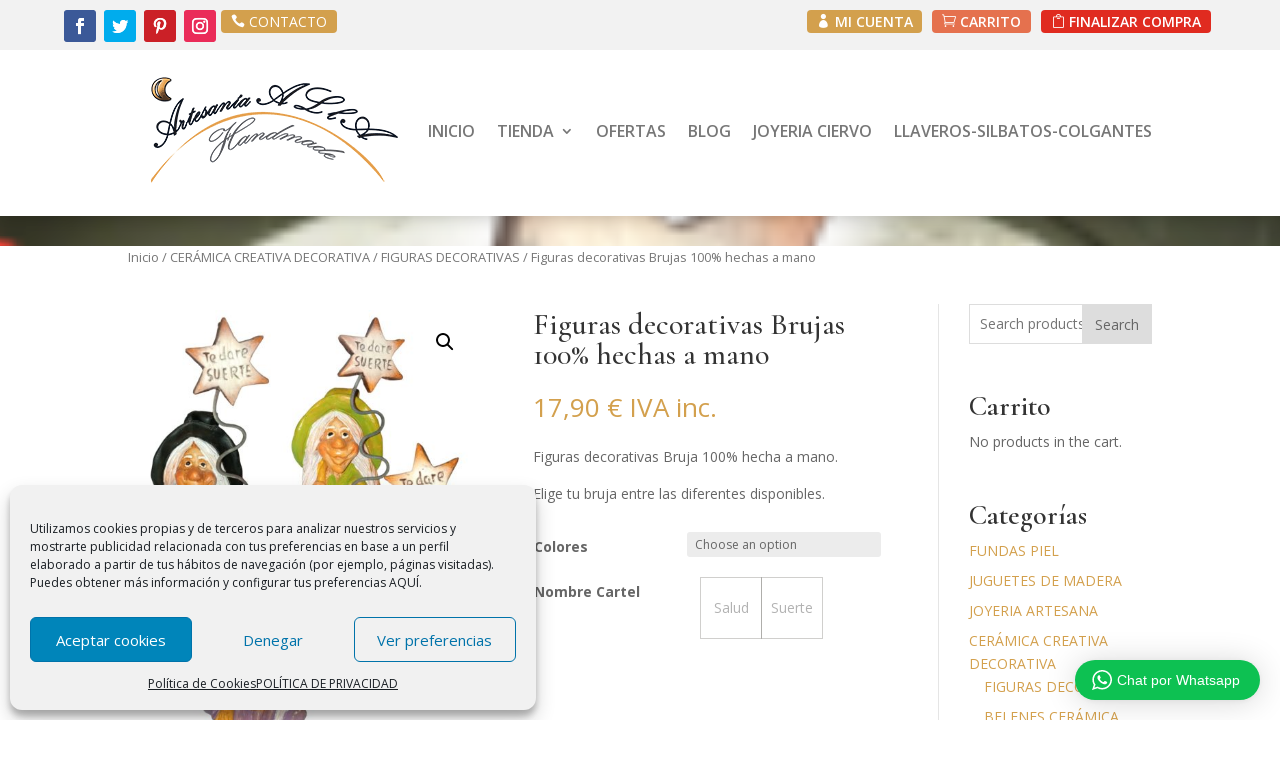

--- FILE ---
content_type: text/html; charset=UTF-8
request_url: https://www.artesania-alla.es/producto/figuras-decorativas-brujas-100-hechas-a-mano/
body_size: 203633
content:
<!DOCTYPE html>
<html lang="es">
<head>
	<meta charset="UTF-8" />
<meta http-equiv="X-UA-Compatible" content="IE=edge">
	<link rel="pingback" href="https://www.artesania-alla.es/xmlrpc.php" />

	<script type="text/javascript">
		document.documentElement.className = 'js';
	</script>
	
	<title>Figuras decorativas Brujas 100% hechas a mano | ARTESANIA ALLA HANDMADE</title>
<meta name='robots' content='max-image-preview:large' />
	<style>img:is([sizes="auto" i], [sizes^="auto," i]) { contain-intrinsic-size: 3000px 1500px }</style>
	<link rel='dns-prefetch' href='//fonts.googleapis.com' />
<link rel="alternate" type="application/rss+xml" title="ARTESANIA ALLA HANDMADE &raquo; Feed" href="https://www.artesania-alla.es/feed/" />
<link rel="alternate" type="application/rss+xml" title="ARTESANIA ALLA HANDMADE &raquo; Feed de los comentarios" href="https://www.artesania-alla.es/comments/feed/" />
<script type="text/javascript">
/* <![CDATA[ */
window._wpemojiSettings = {"baseUrl":"https:\/\/s.w.org\/images\/core\/emoji\/16.0.1\/72x72\/","ext":".png","svgUrl":"https:\/\/s.w.org\/images\/core\/emoji\/16.0.1\/svg\/","svgExt":".svg","source":{"concatemoji":"https:\/\/www.artesania-alla.es\/wp-includes\/js\/wp-emoji-release.min.js?ver=6.8.3"}};
/*! This file is auto-generated */
!function(s,n){var o,i,e;function c(e){try{var t={supportTests:e,timestamp:(new Date).valueOf()};sessionStorage.setItem(o,JSON.stringify(t))}catch(e){}}function p(e,t,n){e.clearRect(0,0,e.canvas.width,e.canvas.height),e.fillText(t,0,0);var t=new Uint32Array(e.getImageData(0,0,e.canvas.width,e.canvas.height).data),a=(e.clearRect(0,0,e.canvas.width,e.canvas.height),e.fillText(n,0,0),new Uint32Array(e.getImageData(0,0,e.canvas.width,e.canvas.height).data));return t.every(function(e,t){return e===a[t]})}function u(e,t){e.clearRect(0,0,e.canvas.width,e.canvas.height),e.fillText(t,0,0);for(var n=e.getImageData(16,16,1,1),a=0;a<n.data.length;a++)if(0!==n.data[a])return!1;return!0}function f(e,t,n,a){switch(t){case"flag":return n(e,"\ud83c\udff3\ufe0f\u200d\u26a7\ufe0f","\ud83c\udff3\ufe0f\u200b\u26a7\ufe0f")?!1:!n(e,"\ud83c\udde8\ud83c\uddf6","\ud83c\udde8\u200b\ud83c\uddf6")&&!n(e,"\ud83c\udff4\udb40\udc67\udb40\udc62\udb40\udc65\udb40\udc6e\udb40\udc67\udb40\udc7f","\ud83c\udff4\u200b\udb40\udc67\u200b\udb40\udc62\u200b\udb40\udc65\u200b\udb40\udc6e\u200b\udb40\udc67\u200b\udb40\udc7f");case"emoji":return!a(e,"\ud83e\udedf")}return!1}function g(e,t,n,a){var r="undefined"!=typeof WorkerGlobalScope&&self instanceof WorkerGlobalScope?new OffscreenCanvas(300,150):s.createElement("canvas"),o=r.getContext("2d",{willReadFrequently:!0}),i=(o.textBaseline="top",o.font="600 32px Arial",{});return e.forEach(function(e){i[e]=t(o,e,n,a)}),i}function t(e){var t=s.createElement("script");t.src=e,t.defer=!0,s.head.appendChild(t)}"undefined"!=typeof Promise&&(o="wpEmojiSettingsSupports",i=["flag","emoji"],n.supports={everything:!0,everythingExceptFlag:!0},e=new Promise(function(e){s.addEventListener("DOMContentLoaded",e,{once:!0})}),new Promise(function(t){var n=function(){try{var e=JSON.parse(sessionStorage.getItem(o));if("object"==typeof e&&"number"==typeof e.timestamp&&(new Date).valueOf()<e.timestamp+604800&&"object"==typeof e.supportTests)return e.supportTests}catch(e){}return null}();if(!n){if("undefined"!=typeof Worker&&"undefined"!=typeof OffscreenCanvas&&"undefined"!=typeof URL&&URL.createObjectURL&&"undefined"!=typeof Blob)try{var e="postMessage("+g.toString()+"("+[JSON.stringify(i),f.toString(),p.toString(),u.toString()].join(",")+"));",a=new Blob([e],{type:"text/javascript"}),r=new Worker(URL.createObjectURL(a),{name:"wpTestEmojiSupports"});return void(r.onmessage=function(e){c(n=e.data),r.terminate(),t(n)})}catch(e){}c(n=g(i,f,p,u))}t(n)}).then(function(e){for(var t in e)n.supports[t]=e[t],n.supports.everything=n.supports.everything&&n.supports[t],"flag"!==t&&(n.supports.everythingExceptFlag=n.supports.everythingExceptFlag&&n.supports[t]);n.supports.everythingExceptFlag=n.supports.everythingExceptFlag&&!n.supports.flag,n.DOMReady=!1,n.readyCallback=function(){n.DOMReady=!0}}).then(function(){return e}).then(function(){var e;n.supports.everything||(n.readyCallback(),(e=n.source||{}).concatemoji?t(e.concatemoji):e.wpemoji&&e.twemoji&&(t(e.twemoji),t(e.wpemoji)))}))}((window,document),window._wpemojiSettings);
/* ]]> */
</script>
<meta content="Hijo de Divi v.1.0.0" name="generator"/><link rel='stylesheet' id='wptwa-public-css' href='https://www.artesania-alla.es/wp-content/plugins/wpt-whatsapp/assets/css/public.css?ver=2.2.10' type='text/css' media='all' />
<link rel='stylesheet' id='wptwa-generated-css' href='https://www.artesania-alla.es/wp-content/plugins/wpt-whatsapp/assets/css/auto-generated-wptwa.css?ver=1738862393' type='text/css' media='all' />
<style id='wp-emoji-styles-inline-css' type='text/css'>

	img.wp-smiley, img.emoji {
		display: inline !important;
		border: none !important;
		box-shadow: none !important;
		height: 1em !important;
		width: 1em !important;
		margin: 0 0.07em !important;
		vertical-align: -0.1em !important;
		background: none !important;
		padding: 0 !important;
	}
</style>
<link rel='stylesheet' id='wp-block-library-css' href='https://www.artesania-alla.es/wp-includes/css/dist/block-library/style.min.css?ver=6.8.3' type='text/css' media='all' />
<style id='classic-theme-styles-inline-css' type='text/css'>
/*! This file is auto-generated */
.wp-block-button__link{color:#fff;background-color:#32373c;border-radius:9999px;box-shadow:none;text-decoration:none;padding:calc(.667em + 2px) calc(1.333em + 2px);font-size:1.125em}.wp-block-file__button{background:#32373c;color:#fff;text-decoration:none}
</style>
<link rel='stylesheet' id='wc-blocks-vendors-style-css' href='https://www.artesania-alla.es/wp-content/plugins/woocommerce/packages/woocommerce-blocks/build/wc-blocks-vendors-style.css?ver=7.4.3' type='text/css' media='all' />
<link rel='stylesheet' id='wc-blocks-style-css' href='https://www.artesania-alla.es/wp-content/plugins/woocommerce/packages/woocommerce-blocks/build/wc-blocks-style.css?ver=7.4.3' type='text/css' media='all' />
<style id='global-styles-inline-css' type='text/css'>
:root{--wp--preset--aspect-ratio--square: 1;--wp--preset--aspect-ratio--4-3: 4/3;--wp--preset--aspect-ratio--3-4: 3/4;--wp--preset--aspect-ratio--3-2: 3/2;--wp--preset--aspect-ratio--2-3: 2/3;--wp--preset--aspect-ratio--16-9: 16/9;--wp--preset--aspect-ratio--9-16: 9/16;--wp--preset--color--black: #000000;--wp--preset--color--cyan-bluish-gray: #abb8c3;--wp--preset--color--white: #ffffff;--wp--preset--color--pale-pink: #f78da7;--wp--preset--color--vivid-red: #cf2e2e;--wp--preset--color--luminous-vivid-orange: #ff6900;--wp--preset--color--luminous-vivid-amber: #fcb900;--wp--preset--color--light-green-cyan: #7bdcb5;--wp--preset--color--vivid-green-cyan: #00d084;--wp--preset--color--pale-cyan-blue: #8ed1fc;--wp--preset--color--vivid-cyan-blue: #0693e3;--wp--preset--color--vivid-purple: #9b51e0;--wp--preset--gradient--vivid-cyan-blue-to-vivid-purple: linear-gradient(135deg,rgba(6,147,227,1) 0%,rgb(155,81,224) 100%);--wp--preset--gradient--light-green-cyan-to-vivid-green-cyan: linear-gradient(135deg,rgb(122,220,180) 0%,rgb(0,208,130) 100%);--wp--preset--gradient--luminous-vivid-amber-to-luminous-vivid-orange: linear-gradient(135deg,rgba(252,185,0,1) 0%,rgba(255,105,0,1) 100%);--wp--preset--gradient--luminous-vivid-orange-to-vivid-red: linear-gradient(135deg,rgba(255,105,0,1) 0%,rgb(207,46,46) 100%);--wp--preset--gradient--very-light-gray-to-cyan-bluish-gray: linear-gradient(135deg,rgb(238,238,238) 0%,rgb(169,184,195) 100%);--wp--preset--gradient--cool-to-warm-spectrum: linear-gradient(135deg,rgb(74,234,220) 0%,rgb(151,120,209) 20%,rgb(207,42,186) 40%,rgb(238,44,130) 60%,rgb(251,105,98) 80%,rgb(254,248,76) 100%);--wp--preset--gradient--blush-light-purple: linear-gradient(135deg,rgb(255,206,236) 0%,rgb(152,150,240) 100%);--wp--preset--gradient--blush-bordeaux: linear-gradient(135deg,rgb(254,205,165) 0%,rgb(254,45,45) 50%,rgb(107,0,62) 100%);--wp--preset--gradient--luminous-dusk: linear-gradient(135deg,rgb(255,203,112) 0%,rgb(199,81,192) 50%,rgb(65,88,208) 100%);--wp--preset--gradient--pale-ocean: linear-gradient(135deg,rgb(255,245,203) 0%,rgb(182,227,212) 50%,rgb(51,167,181) 100%);--wp--preset--gradient--electric-grass: linear-gradient(135deg,rgb(202,248,128) 0%,rgb(113,206,126) 100%);--wp--preset--gradient--midnight: linear-gradient(135deg,rgb(2,3,129) 0%,rgb(40,116,252) 100%);--wp--preset--font-size--small: 13px;--wp--preset--font-size--medium: 20px;--wp--preset--font-size--large: 36px;--wp--preset--font-size--x-large: 42px;--wp--preset--spacing--20: 0.44rem;--wp--preset--spacing--30: 0.67rem;--wp--preset--spacing--40: 1rem;--wp--preset--spacing--50: 1.5rem;--wp--preset--spacing--60: 2.25rem;--wp--preset--spacing--70: 3.38rem;--wp--preset--spacing--80: 5.06rem;--wp--preset--shadow--natural: 6px 6px 9px rgba(0, 0, 0, 0.2);--wp--preset--shadow--deep: 12px 12px 50px rgba(0, 0, 0, 0.4);--wp--preset--shadow--sharp: 6px 6px 0px rgba(0, 0, 0, 0.2);--wp--preset--shadow--outlined: 6px 6px 0px -3px rgba(255, 255, 255, 1), 6px 6px rgba(0, 0, 0, 1);--wp--preset--shadow--crisp: 6px 6px 0px rgba(0, 0, 0, 1);}:where(.is-layout-flex){gap: 0.5em;}:where(.is-layout-grid){gap: 0.5em;}body .is-layout-flex{display: flex;}.is-layout-flex{flex-wrap: wrap;align-items: center;}.is-layout-flex > :is(*, div){margin: 0;}body .is-layout-grid{display: grid;}.is-layout-grid > :is(*, div){margin: 0;}:where(.wp-block-columns.is-layout-flex){gap: 2em;}:where(.wp-block-columns.is-layout-grid){gap: 2em;}:where(.wp-block-post-template.is-layout-flex){gap: 1.25em;}:where(.wp-block-post-template.is-layout-grid){gap: 1.25em;}.has-black-color{color: var(--wp--preset--color--black) !important;}.has-cyan-bluish-gray-color{color: var(--wp--preset--color--cyan-bluish-gray) !important;}.has-white-color{color: var(--wp--preset--color--white) !important;}.has-pale-pink-color{color: var(--wp--preset--color--pale-pink) !important;}.has-vivid-red-color{color: var(--wp--preset--color--vivid-red) !important;}.has-luminous-vivid-orange-color{color: var(--wp--preset--color--luminous-vivid-orange) !important;}.has-luminous-vivid-amber-color{color: var(--wp--preset--color--luminous-vivid-amber) !important;}.has-light-green-cyan-color{color: var(--wp--preset--color--light-green-cyan) !important;}.has-vivid-green-cyan-color{color: var(--wp--preset--color--vivid-green-cyan) !important;}.has-pale-cyan-blue-color{color: var(--wp--preset--color--pale-cyan-blue) !important;}.has-vivid-cyan-blue-color{color: var(--wp--preset--color--vivid-cyan-blue) !important;}.has-vivid-purple-color{color: var(--wp--preset--color--vivid-purple) !important;}.has-black-background-color{background-color: var(--wp--preset--color--black) !important;}.has-cyan-bluish-gray-background-color{background-color: var(--wp--preset--color--cyan-bluish-gray) !important;}.has-white-background-color{background-color: var(--wp--preset--color--white) !important;}.has-pale-pink-background-color{background-color: var(--wp--preset--color--pale-pink) !important;}.has-vivid-red-background-color{background-color: var(--wp--preset--color--vivid-red) !important;}.has-luminous-vivid-orange-background-color{background-color: var(--wp--preset--color--luminous-vivid-orange) !important;}.has-luminous-vivid-amber-background-color{background-color: var(--wp--preset--color--luminous-vivid-amber) !important;}.has-light-green-cyan-background-color{background-color: var(--wp--preset--color--light-green-cyan) !important;}.has-vivid-green-cyan-background-color{background-color: var(--wp--preset--color--vivid-green-cyan) !important;}.has-pale-cyan-blue-background-color{background-color: var(--wp--preset--color--pale-cyan-blue) !important;}.has-vivid-cyan-blue-background-color{background-color: var(--wp--preset--color--vivid-cyan-blue) !important;}.has-vivid-purple-background-color{background-color: var(--wp--preset--color--vivid-purple) !important;}.has-black-border-color{border-color: var(--wp--preset--color--black) !important;}.has-cyan-bluish-gray-border-color{border-color: var(--wp--preset--color--cyan-bluish-gray) !important;}.has-white-border-color{border-color: var(--wp--preset--color--white) !important;}.has-pale-pink-border-color{border-color: var(--wp--preset--color--pale-pink) !important;}.has-vivid-red-border-color{border-color: var(--wp--preset--color--vivid-red) !important;}.has-luminous-vivid-orange-border-color{border-color: var(--wp--preset--color--luminous-vivid-orange) !important;}.has-luminous-vivid-amber-border-color{border-color: var(--wp--preset--color--luminous-vivid-amber) !important;}.has-light-green-cyan-border-color{border-color: var(--wp--preset--color--light-green-cyan) !important;}.has-vivid-green-cyan-border-color{border-color: var(--wp--preset--color--vivid-green-cyan) !important;}.has-pale-cyan-blue-border-color{border-color: var(--wp--preset--color--pale-cyan-blue) !important;}.has-vivid-cyan-blue-border-color{border-color: var(--wp--preset--color--vivid-cyan-blue) !important;}.has-vivid-purple-border-color{border-color: var(--wp--preset--color--vivid-purple) !important;}.has-vivid-cyan-blue-to-vivid-purple-gradient-background{background: var(--wp--preset--gradient--vivid-cyan-blue-to-vivid-purple) !important;}.has-light-green-cyan-to-vivid-green-cyan-gradient-background{background: var(--wp--preset--gradient--light-green-cyan-to-vivid-green-cyan) !important;}.has-luminous-vivid-amber-to-luminous-vivid-orange-gradient-background{background: var(--wp--preset--gradient--luminous-vivid-amber-to-luminous-vivid-orange) !important;}.has-luminous-vivid-orange-to-vivid-red-gradient-background{background: var(--wp--preset--gradient--luminous-vivid-orange-to-vivid-red) !important;}.has-very-light-gray-to-cyan-bluish-gray-gradient-background{background: var(--wp--preset--gradient--very-light-gray-to-cyan-bluish-gray) !important;}.has-cool-to-warm-spectrum-gradient-background{background: var(--wp--preset--gradient--cool-to-warm-spectrum) !important;}.has-blush-light-purple-gradient-background{background: var(--wp--preset--gradient--blush-light-purple) !important;}.has-blush-bordeaux-gradient-background{background: var(--wp--preset--gradient--blush-bordeaux) !important;}.has-luminous-dusk-gradient-background{background: var(--wp--preset--gradient--luminous-dusk) !important;}.has-pale-ocean-gradient-background{background: var(--wp--preset--gradient--pale-ocean) !important;}.has-electric-grass-gradient-background{background: var(--wp--preset--gradient--electric-grass) !important;}.has-midnight-gradient-background{background: var(--wp--preset--gradient--midnight) !important;}.has-small-font-size{font-size: var(--wp--preset--font-size--small) !important;}.has-medium-font-size{font-size: var(--wp--preset--font-size--medium) !important;}.has-large-font-size{font-size: var(--wp--preset--font-size--large) !important;}.has-x-large-font-size{font-size: var(--wp--preset--font-size--x-large) !important;}
:where(.wp-block-post-template.is-layout-flex){gap: 1.25em;}:where(.wp-block-post-template.is-layout-grid){gap: 1.25em;}
:where(.wp-block-columns.is-layout-flex){gap: 2em;}:where(.wp-block-columns.is-layout-grid){gap: 2em;}
:root :where(.wp-block-pullquote){font-size: 1.5em;line-height: 1.6;}
</style>
<link rel='stylesheet' id='wtfdivi-user-css-css' href='https://www.artesania-alla.es/wp-content/uploads/wtfdivi/wp_head.css?ver=1593450126' type='text/css' media='all' />
<link rel='stylesheet' id='photoswipe-css' href='https://www.artesania-alla.es/wp-content/plugins/woocommerce/assets/css/photoswipe/photoswipe.min.css?ver=6.5.0' type='text/css' media='all' />
<link rel='stylesheet' id='photoswipe-default-skin-css' href='https://www.artesania-alla.es/wp-content/plugins/woocommerce/assets/css/photoswipe/default-skin/default-skin.min.css?ver=6.5.0' type='text/css' media='all' />
<link rel='stylesheet' id='woocommerce-layout-css' href='https://www.artesania-alla.es/wp-content/plugins/woocommerce/assets/css/woocommerce-layout.css?ver=6.5.0' type='text/css' media='all' />
<link rel='stylesheet' id='woocommerce-smallscreen-css' href='https://www.artesania-alla.es/wp-content/plugins/woocommerce/assets/css/woocommerce-smallscreen.css?ver=6.5.0' type='text/css' media='only screen and (max-width: 768px)' />
<link rel='stylesheet' id='woocommerce-general-css' href='https://www.artesania-alla.es/wp-content/plugins/woocommerce/assets/css/woocommerce.css?ver=6.5.0' type='text/css' media='all' />
<style id='woocommerce-inline-inline-css' type='text/css'>
.woocommerce form .form-row .required { visibility: visible; }
</style>
<link rel='stylesheet' id='cmplz-general-css' href='https://www.artesania-alla.es/wp-content/plugins/complianz-gdpr/assets/css/cookieblocker.min.css?ver=6.1.6' type='text/css' media='all' />
<link rel='stylesheet' id='dashicons-css' href='https://www.artesania-alla.es/wp-includes/css/dashicons.min.css?ver=6.8.3' type='text/css' media='all' />
<link rel='stylesheet' id='woocommerce-addons-css-css' href='https://www.artesania-alla.es/wp-content/plugins/woocommerce-product-addons/assets/css/frontend.css?ver=3.0.36' type='text/css' media='all' />
<link rel='stylesheet' id='et-divi-open-sans-css' href='https://fonts.googleapis.com/css?family=Open+Sans:300italic,400italic,600italic,700italic,800italic,400,300,600,700,800&#038;subset=cyrillic,cyrillic-ext,greek,greek-ext,latin,latin-ext,vietnamese&#038;display=swap' type='text/css' media='all' />
<link rel='stylesheet' id='divi-bodyshop-woocommerce-styles-css' href='https://www.artesania-alla.es/wp-content/plugins/divi-bodycommerce/styles/style.min.css?ver=4.7.2.9.2' type='text/css' media='all' />
<link rel='stylesheet' id='et-builder-googlefonts-cached-css' href='https://fonts.googleapis.com/css?family=Cormorant+Garamond:300,300italic,regular,italic,500,500italic,600,600italic,700,700italic&#038;subset=cyrillic,cyrillic-ext,latin,latin-ext,vietnamese&#038;display=swap' type='text/css' media='all' />
<link rel='stylesheet' id='divi-style-parent-css' href='https://www.artesania-alla.es/wp-content/themes/Divi/style-static.min.css?ver=4.17.3' type='text/css' media='all' />
<link rel='stylesheet' id='divi-style-css' href='https://www.artesania-alla.es/wp-content/themes/tema-hijo/style.css?ver=4.17.3' type='text/css' media='all' />
<link rel='stylesheet' id='bc-venobox-css' href='https://www.artesania-alla.es/wp-content/plugins/divi-bodycommerce/styles/venobox.css?ver=4.7.2.9.2' type='text/css' media='all' />
<script type="text/javascript" src="https://www.artesania-alla.es/wp-includes/js/jquery/jquery.min.js?ver=3.7.1" id="jquery-core-js"></script>
<script type="text/javascript" src="https://www.artesania-alla.es/wp-includes/js/jquery/jquery-migrate.min.js?ver=3.4.1" id="jquery-migrate-js"></script>
<link rel="https://api.w.org/" href="https://www.artesania-alla.es/wp-json/" /><link rel="alternate" title="JSON" type="application/json" href="https://www.artesania-alla.es/wp-json/wp/v2/product/4720" /><link rel="EditURI" type="application/rsd+xml" title="RSD" href="https://www.artesania-alla.es/xmlrpc.php?rsd" />
<meta name="generator" content="WordPress 6.8.3" />
<meta name="generator" content="WooCommerce 6.5.0" />
<link rel="canonical" href="https://www.artesania-alla.es/producto/figuras-decorativas-brujas-100-hechas-a-mano/" />
<link rel='shortlink' href='https://www.artesania-alla.es/?p=4720' />
<link rel="alternate" title="oEmbed (JSON)" type="application/json+oembed" href="https://www.artesania-alla.es/wp-json/oembed/1.0/embed?url=https%3A%2F%2Fwww.artesania-alla.es%2Fproducto%2Ffiguras-decorativas-brujas-100-hechas-a-mano%2F" />
<link rel="alternate" title="oEmbed (XML)" type="text/xml+oembed" href="https://www.artesania-alla.es/wp-json/oembed/1.0/embed?url=https%3A%2F%2Fwww.artesania-alla.es%2Fproducto%2Ffiguras-decorativas-brujas-100-hechas-a-mano%2F&#038;format=xml" />
<style>
.variable-item {background-color: rgba(255,255,255,0);color: #000;margin: 1px 1px 0 0;outline: 1px solid #63605a;display: inline-block;border: none;height: 40px;line-height: 40px;width: 55px;text-align: center;cursor: pointer;}.variable-item span {}.variable-item.outofstock{background:linear-gradient(to top right,transparent 0,transparent calc(50% - .8px),#ccc 50%,transparent calc(50% + .8px),transparent);background-color:rgba(0,0,0,0);cursor:no-drop}.color-variable-item.outofstock span,.image-variable-item.outofstock img{opacity:.3}.color-variable-item.outofstock,.image-variable-item.outofstock{opacity:1!important}.variable-item span,.variable-item-span-color{position:absolute;width:100%;height:100%;left:0}.color-variable-item,.variable-item{position:relative}}
</style>
  <style>
.et_pb_wc_add_to_cart form.cart .variations td.value span:after {
  display: none !important;
}
</style>
<style id="bodycommerce-custom-pagination">/* GENERAL */.bodycommerce-pagination {padding: 30px 0;text-align: center;}.bodycommerce-pagination ul {margin: 0;padding: 0;list-style-type: none;}.bodycommerce-pagination ul li{display: inline-block;}li .page-numbers {display: inline-block;padding: 10px 18px;color: #000000;-webkit-transition: all .4s;-moz-transition: all .4s;transition: all .4s}/* NEXT PREV */.arrows .prev:before, .arrows .next:before {text-shadow: 0 0;font-family: "ETmodules" !important;font-weight: normal;font-style: normal;font-variant: normal;-webkit-font-smoothing: antialiased;-moz-osx-font-smoothing: grayscale;line-height: 1;text-transform: none;speak: none;position: absolute;font-size: 17px;content: "\34";top: 50%;transform: translate(-50%, -50%);left: 50%;color: #dd9933}.next {float: none !important;}.arrows .next:before {content: "\35";}.arrows .prev, .arrows .next{font-size: 0;top: -6px;position: relative;}/* ONE */.p1 a{width: 40px;height: 40px;line-height: 40px;padding: 0;text-align: center;}.p1 li .page-numbers.current{background-color: #dd9933;border-radius: 100%;color: #ffffff;}.p1 li .page-numbers:hover{background-color: #ffde3a !important;border-radius: 100%;color: #ffffff;}/* TWO */.p2 li .page-numbers.current{font-weight: bold;border-bottom: 3px solid #dd9933;}.p2 li .page-numbers:hover{border-bottom: 3px solid #ffde3a !important;}/* THREE */.p3 li .page-numbers.current{background-color: #dd9933;color: #ffffff;}.p3 li .page-numbers:hover{background-color: #ffde3a;color: #ffffff;}/* FOUR */.p4 li{width: 40px;height: 40px;line-height: 40px;border-radius: 100%;padding: 0;text-align: center;position: relative;border: 3px solid #dd9933;}.p4 li .page-numbers {font-size: 0;}.p4 li:first-child, .p4 li:last-child {display: none;}.p4 li .page-numbers:before{opacity: 0;content: "";width: 30px;height: 30px;border-radius: 100%;position: absolute;top: 50%;left: 50%;transform: translate(-50%,-50%);-webkit-transition: all .4s;-moz-transition: all .4s;transition: all .4s}.p4 li .page-numbers.current:before{opacity: 1;content: "";width: 30px;height: 30px;border-radius: 100%;background-color: #dd9933;position: absolute;top: 50%;left: 50%;transform: translate(-50%,-50%);}.p4 li .page-numbers:hover::before{opacity: 1;background-color: #ffde3a;}/* FIVE */.p5 li .page-numbers{width: 30px;height: 5px;padding: 0;margin: auto 5px;background-color: rgba(29,13,111,0.6);}.p5 li .page-numbers.current{background-color: #dd9933;color: #ffffff;}.p5 li .page-numbers:hover {background-color: #ffde3a;color: #ffffff;}.p5 li .page-numbers {font-size: 0;}.p5 li:first-child, .p5 li:last-child {display: none;}/* SIX */.p6 li .page-numbers{width: 30px;height: 30px;border-radius: 100%;padding: 0;margin: auto 5px;text-align: center;position: relative;background-color: rgba(29,13,111,0.6);}.p6 li .page-numbers.current{background-color: #dd9933;color: #ffffff;}.p6 li .page-numbers:hover{background-color: #ffde3a !important;}.p6 li .page-numbers {font-size: 0;}.p6 li:first-child, .p6 li:last-child {display: none;}/* SEVEN */.p7 li .page-numbers{border: 3px solid #dd9933;margin: auto 5px;color: #dd9933;font-weight: bold;}.p7 li .page-numbers.current{background-color: #dd9933;color: #ffffff;}.p7 li .page-numbers:hover {background-color: #ffde3a;color: #ffffff;}/* EIGHT */.p8 a{padding: 10px 18px;text-align: center;margin: auto 5px;}.p8 li .page-numbers {border-radius: 100%;}.p8 li .page-numbers.current{border: 3px solid #dd9933;border-radius: 100%;color: #ffffff;}.p8 li .page-numbers:hover {border: 3px solid #ffde3a;color: #ffffff;}/* NINE */.p9 a{padding: 10px 18px;text-align: center;margin: auto 5px;}.p9 li .page-numbers.current{border: 3px solid #dd9933;color: #ffffff;}.p9 li .page-numbers:hover {border: 3px solid #ffde3a;color: #ffffff;}/* TEN */.p10 li .page-numbers{background-color: #dd9933;margin: auto 5px;color: #fff;border: 3px solid #dd9933;position: relative;}.p10 li:first-of-type .page-numbers:before{content: "";position: absolute;left: -15px;border-top: 26px solid transparent;border-bottom: 26px solid transparent;border-right: 26px solid #dd9933;}.p10 li:last-of-type .page-numbers:after{content: "";position: absolute;top: -3px;right: -29px;border-top: 26px solid transparent;border-bottom: 26px solid transparent;border-left: 26px solid #dd9933;}.p10 li .page-numbers.current{font-weight: bold;background-color: transparent;color: inherit;color: #ffffff;}.p10 li .page-numbers:hover{font-weight: bold;background-color: transparent;color: inherit;color: #ffffff;border-color: #ffde3a !important;}.p10.arrows .next:before {display: none;}.p10.arrows .prev, .p10.arrows .next {font-size: inherit !important;top: 0;}/* ELEVEN */.p11 li:first-of-type .page-numbers, .p11 li:last-of-type .page-numbers, .p11 li .page-numbers.current{background-color: #dd9933;font-weight: bold;}.p11 li .page-numbers.current{color: #ffffff;}.p11 li .page-numbers:hover{background-color: #ffde3a;color: #ffffff;font-weight: bold;}</style><style id="bodycommerce-checkout">.woocommerce-checkout #main-content .container:before, .woocommerce-checkout #sidebar {display:none;}.woocommerce-checkout #left-area {width:100%;padding-right:0;}.woocommerce #payment.woocommerce-checkout-payment {background-color:;}.woocommerce #payment.woocommerce-checkout-payment .payment_box {background-color: ;}.woocommerce #page-container .checkout-area form .form-row input.text,.woocommerce #page-container .checkout-area form .form-row input.title,.woocommerce #page-container .checkout-area form .form-row input[type=email],.woocommerce #page-container .checkout-area form .form-row input[type=password],.woocommerce #page-container .checkout-area form .form-row input[type=tel],.woocommerce #page-container .checkout-area form .form-row input[type=text],.woocommerce #page-container .checkout-area form .form-row select,.woocommerce #page-container .checkout-area form .form-row textarea {background-color: !important;border: 1px solid!important;border-radius:3px !important;color: !important;}.woocommerce #page-container .checkout-areaform .form-row label, .checkout-area form .form-row label {color:;}.woocommerce #page-container .checkout-area form .form-row.woocommerce-validated .select2-container,.woocommerce #page-container .checkout-area form .form-row.woocommerce-validated input.input-text, .woocommerce #page-container .checkout-area form .form-row.woocommerce-validated select {border-color: #69bf29;}.selected{color:red;}.bodynext {float:right;}.fs-title {font-size: 15px;text-transform: uppercase;color: #2c3e50;margin-bottom: 10px;}.fs-subtitle {font-weight: normal;font-size: 13px;color: #666;margin-bottom: 20px;}#progressbar {margin-bottom: 30px;overflow: hidden;/*CSS counters to number the steps*/counter-reset: step;}#progressbar li {list-style-type: none;color: #000000;font-size: 13px;float: left;position: relative;text-align: center;}#progressbar.four li {width: 25%;}#progressbar.five li {width: 20%;}.checkout-area {background-color:;padding:60px;}#progressbar li:before {content: counter(step);counter-increment: step;width: 40px;display: block;font-size: 14px;color: #000;background: #ececec;border-radius: 42px;margin: 0 auto 5px auto;height: 40px;line-height: 2.8em;text-align: center;}#progressbar li:after {content: "";width: 70%;height: 2px;background: #ececec;position: absolute;left: 64%;top: 50%;z-index: 0;transform: translateY(-50%);}#progressbar.five li:after {width: 60%;left: 68%;}#progressbar li:last-child:after {content: none;}.arrow-text {color: #000;}.active .arrow-text {color: #fff;}#progressbar li.active:before,#progressbar li.active:after {background: #d3a04d;color: #fff;}#display {background-color: #fff;padding: 5%;}.checkout-process-btn-containter {padding: 20px 0;}#next {float: right;}.display {display: none;}.display.active {display: block;}.next {float: right;}.previous {float: left;}#progressbar.arrow li:before, #progressbar.arrow li:after {display:none;}#progressbar.arrow li {height: 70px;background: #ececec;border-bottom-color: #555555;border-left-color: #dcdcdc;}.arrow-outer:before {content: "";display: block;width: 0;height: 0;margin-left: 0;border-style: solid;right: 100%;z-index: 2;border-color: transparent transparent transparent #fff;margin-right: -30px;border-width: 41px 0 41px 30px;position: absolute;top: -6px;}.arrow-outer:after {content: "";display: block;width: 0;height: 0;border-style: solid;margin-left: 0;position: absolute;top: 0;left: 100%;z-index: 3;bottom: 0;border-color: transparent transparent transparent#ececec;border-width: 35px 0 35px 26px;}#progressbar.arrow li.active {background: #d3a04d;}li.active .arrow-outer:after {border-color: transparent transparent transparent #d3a04d;}.arrow-text:before {content: counter(step);counter-increment: step;padding-right: 10px;}.arrow-text{margin-top: 21px;margin-left: 36px;}@media (max-width:767px){#progressbar {display:block;}#progressbar li:after {display:none;}.checkout-area {padding:0;}}@media (max-width:650px){#progressbar li {width: 100% !important;}}.db_accordian_checkout .et_pb_toggle_title:before {content:"\e050" !important;color:; !important}.db_accordian_checkout .et_pb_toggle_open .et_pb_toggle_title {font-size: 16px; color: ; }.db_accordian_checkout .et_pb_toggle_open {background-color: ;}.db_accordian_checkout .et_pb_toggle_close .et_pb_toggle_title {font-size: 16px; color: ; }.db_accordian_checkout .et_pb_toggle_close {background-color: ;}</style><style id="bodycommerce-global">.woocommerce .woocommerce-error, .woocommerce .woocommerce-info, .woocommerce .woocommerce-message {padding-top: 15px !important;padding-bottom: 15px !important;padding-right: 25px !important;padding-left: 25px !important;font-size: 16px !important;}.woocommerce .woocommerce-error a, .woocommerce .woocommerce-info a, .woocommerce .woocommerce-message a {font-size: 16px !important;}.color-variable-item {width: 60px !important;height: 60px !important;}.image-variable-item {width: 60px !important;height: 60px !important;}.button-variable-item {width: 60px !important;height: 60px !important;}</style><style id="bodyshop-fullwidth"> .woocommerce-account.logged-in .entry-content .woocommerce .clearfix + h1, .woocommerce-account.logged-in .entry-content .woocommerce .clearfix + h2, .woocommerce-account.logged-in .entry-content .woocommerce .clearfix + h3 {padding: 54px 0;}</style><style id="bodyshop-fullwidth"> .woocommerce-account.logged-in .entry-content .woocommerce .clearfix + h1, .woocommerce-account.logged-in .entry-content .woocommerce .clearfix + h2, .woocommerce-account.logged-in .entry-content .woocommerce .clearfix + h3 {padding: 54px 0;}</style><style id="bodycommerce">.et_pb_db_shop_cat_loop .et_pb_row_bodycommerce {clear: both;}.stock::first-letter, .out-of-stock::first-letter {text-transform: capitalize;}.woocommerce-form .et_pb_contact p .woocommerce-form__label-for-checkbox input[type="checkbox"] {-webkit-appearance: checkbox !important;}#main-content .container {padding-top: 0px !important;}.woocommerce-customer-details, .woocommerce-order-downloads, .woocommerce-account.logged-in .entry-content .woocommerce .col.s12, .woocommerce-account.logged-in .entry-content .woocommerce .woocommerce-order-details, .woocommerce-account.logged-in .entry-content .woocommerce > p {padding: 0px;}.et_pb_db_shop_loop_list .et_pb_row, .et_pb_db_shop_loop_grid .et_pb_row_bodycommerce, .et_pb_db_shop_loop_grid .et_pb_row_bodycommerce .et_pb_row {width: 100%;max-width: inherit;padding-left: 0;padding-right: 0;}.et_pb_gutters3 .et_pb_column_4_4 .et_pb_blog_grid.et_pb_db_shop_loop_grid .column.size-1of3, .et_pb_gutters3.et_pb_row .et_pb_column_4_4 .et_pb_blog_grid.et_pb_db_shop_loop_grid .column.size-1of3 {width: auto !important;margin-right: auto;}.et_pb_dc_product_column .et_pb_row {padding: 0;}.et_pb_db_shop_loop_list .et_pb_section, .et_pb_db_shop_loop_grid .et_pb_section {padding: 0;}.archive.woocommerce .quantity, .woocommerce .et_pb_shop .quantity {float:left;}.archive.woocommerce .add_to_cart_button, .woocommerce .et_pb_shop .add_to_cart_button {margin-top:0;}.woocommerce .cart-collaterals.cart-collaterals-bc .cart_totals, .woocommerce-page .cart-collaterals.cart-collaterals-bc .cart_totals {width: 100%;}.et_pb_db_cart_products.image_size_small .cart .product-thumbnail img {width: 60px;}.et_pb_db_cart_products.image_size_medium .cart .product-thumbnail img {width: 150px;}.et_pb_db_cart_products.image_size_large .cart .product-thumbnail img {width: 300px;}.et_pb_module.no-borders table,.et_pb_module.no-borders table td,.et_pb_module.no-borders table th,.et_pb_module.no-borders .cart-collaterals .cart_totals table th,.et_pb_module.no-borders .cart-collaterals .cart_totals table td,.woocommerce .et_pb_module.no-borders table.shop_table tbody th,.woocommerce .et_pb_module.no-borders table.shop_table tfoot td,.woocommerce .et_pb_module.no-borders table.shop_table tfoot th,.woocommerce .et_pb_module.no-borders .woocommerce-customer-details address,.woocommerce .et_pb_module.no-borders .cart-subtotal td {border: none !important;}.et_pb_module.no-title .woocommerce-column__title {display: none;}.woocommerce-form .et_pb_contact p input[type="checkbox"] {display: inline-block;margin-right: 10px;}/*.et_pb_db_navigation {display: flex;}*/.img_pos_top a {display: flex;flex-direction: column;}.img_pos_bottom a {display: flex;flex-direction: column-reverse;}.et_pb_db_navigation.et_pb_text_align_left {display: flex;justify-content: flex-start;width: 100%;}.et_pb_db_navigation.et_pb_text_align_center {display: flex;justify-content: center;width: 100%;}.et_pb_db_navigation.et_pb_text_align_right {display: flex;justify-content: flex-end;width: 100%;}.db_pro_prev_product {margin: 0 2% 0 0;max-width: 48%;float: left;}.db_pro_next_product {margin: 0 0 0 2%;max-width: 48%;float: left;}.et_pb_text_align_edge_to_edge{overflow: hidden}.et_pb_text_align_edge_to_edge .db_pro_prev_product {float:left;}.et_pb_text_align_edge_to_edge .db_pro_next_product {float: right;}.et_pb_gutters3 .et_pb_column_2_3 .et_pb_dc_product_column.et_pb_column_1_3, .et_pb_gutters3 .et_pb_column_2_3 .et_pb_db_cat_column.et_pb_column_1_3 {width: 30%;margin-right: 5%;}.et_pb_row.et_pb_row_bodycommerce .et_pb_dc_product_column.et_pb_column_1_4 {margin: 0 3.8% 2.992em 0;width: 21.05%;}.et_pb_row.et_pb_row_bodycommerce .et_pb_dc_product_column.et_pb_column_1_3 {margin-right: 3%;width: 31.333%;}.woocommerce #respond input#submit.loading::after, .woocommerce a.button.loading::after, .woocommerce button.button.loading::after, .woocommerce input.button.loading::after {top: 10px;right: 2px;}@media only screen and (max-width: 980px) {.woocommerce-account.logged-in .entry-content .woocommerce .et_pb_section:nth-child(1), .woocommerce-account.logged-in .entry-content .woocommerce .clearfix ~ h3, .woocommerce-account.logged-in .entry-content .woocommerce .clearfix ~ h1,.woocommerce-account.logged-in .entry-content .woocommerce .clearfix ~ h2, .woocommerce-account.logged-in .entry-content .woocommerce .clearfix ~ div, .woocommerce-account.logged-in .entry-content .woocommerce .et_pb_section, .woocommerce-account.logged-in .entry-content .woocommerce .col.s12, .woocommerce-account.logged-in .entry-content .woocommerce .woocommerce-order-details, .woocommerce-account.logged-in .entry-content .woocommerce > p {width: 100%;margin 0;}}</style><style>.et_pb_db_shop_thumbnail a, .et_pb_db_shop_thumbnail img.secondary-image {padding: inherit;}.secondary-image {position: absolute;top: 0; left: 0;opacity: 0;	-webkit-transition: opacity .5s ease;-o-transition: opacity .5s ease;transition: opacity .5s ease;}.secondary-image + img{-webkit-transition: opacity .5s ease;-o-transition: opacity .5s ease;transition: opacity .5s ease;}.et_pb_db_shop_thumbnail:hover .secondary-image + img {opacity:0;}.et_pb_db_shop_thumbnail:hover .secondary-image {opacity:1 !important;}</style><script>
jQuery(document).ready(function(i){const c=window.navigator.userAgent;function t(c){i(".bc_product_grid").each(function(t,o){var n,s,d,r=i(this).find("li.product"),e=(n=i(this),s=c,d=void 0,i(n.attr("class").split(" ")).each(function(){this.indexOf(s)>-1&&(d=this)}),d).replace(c,""),u=1,h=1;i(r).each(function(i,c){u++});var l=Math.ceil(u/e),a=l*e;i(r).each(function(c,t){var o=(h-1)%e+1,n=Math.ceil(h*l/a);i(this).closest(".bc_product_grid").find("li.product:nth-child("+h+")").css("-ms-grid-row",""+n),i(this).closest(".bc_product_grid").find("li.product:nth-child("+h+")").css("-ms-grid-column",""+o),h++})})}/MSIE|Trident/.test(c)&&i(window).on("resize",function(){i(window).width()>=981?(col_size="bc_product_",t(col_size)):(col_size="bc_pro_mob_",t(col_size))})});
</script>

<style>
.bc_product_1{display:-ms-grid;-ms-grid-columns:1fr}.bc_product_2{display:-ms-grid;-ms-grid-columns:1fr 1fr}.bc_product_3{display:-ms-grid;-ms-grid-columns:1fr 1fr 1fr}.bc_product_4{display:-ms-grid;-ms-grid-columns:1fr 1fr 1fr 1fr}.bc_product_5{display:-ms-grid;-ms-grid-columns:1fr 1fr 1fr 1fr 1fr}.bc_product_6{display:-ms-grid;-ms-grid-columns:1fr 1fr 1fr 1fr 1fr 1fr}@media(max-width:980px){body .bc_pro_mob_1{display:-ms-grid;-ms-grid-columns:1fr}body .bc_pro_mob_2{display:-ms-grid;-ms-grid-columns:1fr 1fr}}@media screen and (-ms-high-contrast:active),(-ms-high-contrast:none){.woocommerce #main-content .et_pb_gutters4 .et_pb_db_shop_loop ul.bc_product_grid li.product,ul.bc_product_grid li.product>*{margin-left:8%!important;margin-right:8%!important}.woocommerce.et_pb_gutters3 #main-content .et_pb_db_shop_loop ul.bc_product_grid li.product,ul.bc_product_grid li.product>*{margin-left:5.5%!important;margin-right:5.5%!important}.woocommerce #main-content .et_pb_gutters2 .et_pb_db_shop_loop ul.bc_product_grid li.product,ul.bc_product_grid li.product>*{margin-left:3%!important;margin-right:3%!important}.woocommerce #main-content .et_pb_gutters1 .et_pb_db_shop_loop ul.bc_product_grid li.product,ul.bc_product_grid li.product>*{margin-left:0!important;margin-right:0!important}}
</style>

	<script>
	 
	</script>
<style>
/* Display the team member icons */
.db_pb_team_member_website_icon:before{content:"\e0e3";}
.db_pb_team_member_email_icon:before{content:"\e010";}
.db_pb_team_member_instagram_icon:before{content:"\e09a";}

/* Fix email icon hidden by Email Address Encoder plugin */
ul.et_pb_member_social_links li > span { 
	display: inline-block !important; 
}
</style>
<style>
@media only screen and (min-width: 981px) {
    .et_pb_module.db_inline_form .et_pb_newsletter_fields > p { 
        flex: auto !important;
    }
    .et_pb_module.db_inline_form .et_pb_newsletter_fields p.et_pb_newsletter_field {
        margin-right: 2%; 
    }
}
</style>
<style>.cmplz-hidden{display:none!important;}</style><meta name="viewport" content="width=device-width, initial-scale=1.0, maximum-scale=1.0, user-scalable=0" />	<noscript><style>.woocommerce-product-gallery{ opacity: 1 !important; }</style></noscript>
	<style type="text/css" id="custom-background-css">
body.custom-background { background-color: #ffffff; background-image: url("https://www.artesania-alla.es/wp-content/uploads/2022/10/Bruja-Negra-Halloween.png"); background-position: left top; background-size: auto; background-repeat: repeat; background-attachment: scroll; }
</style>
	<style id="bodycommerce-sale-badge star">.bodycommerce-sale-badge {position:absolute;left: -42px !important;top: -36px !important;}.woocommerce span.onsale, .woocommerce-page span.onsale {background-color: #dd9933 !important;font-size: 18px;color: #ffffff;right: auto !important;}.bodycommerce-sale-badge svg polygon, .bodycommerce-sale-badge svg circle {fill: #000000 !important;}.bodycommerce-percentage {position: relative;z-index: 101;left: 55px;top: 20px;width: 110px;font-size: 18px;color: #ffffff;line-height: 60px;text-align: center;}</style><link rel="icon" href="https://www.artesania-alla.es/wp-content/uploads/2020/11/favicon.png" sizes="32x32" />
<link rel="icon" href="https://www.artesania-alla.es/wp-content/uploads/2020/11/favicon.png" sizes="192x192" />
<link rel="apple-touch-icon" href="https://www.artesania-alla.es/wp-content/uploads/2020/11/favicon.png" />
<meta name="msapplication-TileImage" content="https://www.artesania-alla.es/wp-content/uploads/2020/11/favicon.png" />
<link rel="stylesheet" id="et-divi-customizer-global-cached-inline-styles" href="https://www.artesania-alla.es/wp-content/et-cache/global/et-divi-customizer-global.min.css?ver=1769058818" /><link rel="stylesheet" id="et-core-unified-cpt-tb-154-tb-376-tb-240-4720-cached-inline-styles" href="https://www.artesania-alla.es/wp-content/et-cache/4720/et-core-unified-cpt-tb-154-tb-376-tb-240-4720.min.css?ver=1769067469" /></head>
<body data-cmplz=1 class="wp-singular product-template-default single single-product postid-4720 custom-background wp-theme-Divi wp-child-theme-tema-hijo theme-Divi et-tb-has-template et-tb-has-header et-tb-has-body et-tb-has-footer dbdb_divi_2_4_up desktop woocommerce woocommerce-page woocommerce-no-js et_bloom et_pb_button_helper_class et_cover_background et_pb_gutter osx et_pb_gutters3 et_divi_theme et-db">
	<div id="page-container">
<div id="et-boc" class="et-boc">
			
		<header class="et-l et-l--header">
			<div class="et_builder_inner_content et_pb_gutters3 product">
		<div class="et_pb_section et_pb_section_0_tb_header et_pb_with_background et_section_regular" >
				
				
				
				
				
				
				<div class="et_pb_row et_pb_row_0_tb_header et_pb_equal_columns et_pb_gutters2">
				<div class="et_pb_column et_pb_column_2_5 et_pb_column_0_tb_header  et_pb_css_mix_blend_mode_passthrough">
				
				
				
				
				<ul class="et_pb_module et_pb_social_media_follow et_pb_social_media_follow_0_tb_header clearfix  et_pb_text_align_left et_pb_bg_layout_light">
				
				
				
				
				<li
            class='et_pb_social_media_follow_network_0_tb_header et_pb_social_icon et_pb_social_network_link  et-social-facebook'><a
              href='https://www.facebook.com/artesania.alla'
              class='icon et_pb_with_border'
              title='Seguir en Facebook'
               target="_blank"><span
                class='et_pb_social_media_follow_network_name'
                aria-hidden='true'
                >Seguir</span></a></li><li
            class='et_pb_social_media_follow_network_1_tb_header et_pb_social_icon et_pb_social_network_link  et-social-twitter'><a
              href='https://twitter.com/ArtesaniaALLA'
              class='icon et_pb_with_border'
              title='Seguir en Twitter'
               target="_blank"><span
                class='et_pb_social_media_follow_network_name'
                aria-hidden='true'
                >Seguir</span></a></li><li
            class='et_pb_social_media_follow_network_2_tb_header et_pb_social_icon et_pb_social_network_link  et-social-pinterest'><a
              href='https://www.pinterest.es/artesaniaalla/'
              class='icon et_pb_with_border'
              title='Seguir en Pinterest'
               target="_blank"><span
                class='et_pb_social_media_follow_network_name'
                aria-hidden='true'
                >Seguir</span></a></li><li
            class='et_pb_social_media_follow_network_3_tb_header et_pb_social_icon et_pb_social_network_link  et-social-instagram'><a
              href='https://www.instagram.com/artesania_alla/'
              class='icon et_pb_with_border'
              title='Seguir en Instagram'
               target="_blank"><span
                class='et_pb_social_media_follow_network_name'
                aria-hidden='true'
                >Seguir</span></a></li>
			</ul><div class="et_pb_button_module_wrapper et_pb_button_0_tb_header_wrapper  et_pb_module ">
				<a class="et_pb_button et_pb_button_0_tb_header et_pb_bg_layout_light" href="" data-icon="&#xe090;">CONTACTO</a>
			</div>
			</div><div class="et_pb_column et_pb_column_3_5 et_pb_column_1_tb_header  et_pb_css_mix_blend_mode_passthrough et-last-child">
				
				
				
				
				<div class="et_pb_button_module_wrapper et_pb_button_1_tb_header_wrapper  et_pb_module ">
				<a class="et_pb_button et_pb_button_1_tb_header et_pb_bg_layout_light" href="/mi-cuenta/" data-icon="&#xe08a;">MI CUENTA</a>
			</div><div class="et_pb_button_module_wrapper et_pb_button_2_tb_header_wrapper  et_pb_module ">
				<a class="et_pb_button et_pb_button_2_tb_header et_pb_bg_layout_light" href="/carrito/" data-icon="&#xe015;">CARRITO</a>
			</div><div class="et_pb_button_module_wrapper et_pb_button_3_tb_header_wrapper  et_pb_module ">
				<a class="et_pb_button et_pb_button_3_tb_header et_pb_bg_layout_light" href="/finalizar-comprar/" data-icon="&#xe013;">FINALIZAR COMPRA</a>
			</div>
			</div>
				
				
				
				
			</div>
				
				
			</div><div class="et_pb_section et_pb_section_1_tb_header et_section_regular" >
				
				
				
				
				
				
				<div class="et_pb_row et_pb_row_1_tb_header et_pb_gutters2 et_pb_row--with-menu">
				<div class="et_pb_column et_pb_column_4_4 et_pb_column_2_tb_header  et_pb_css_mix_blend_mode_passthrough et-last-child et_pb_column--with-menu">
				
				
				
				
				<div class="et_pb_module et_pb_menu et_pb_menu_0_tb_header et_pb_bg_layout_light  et_pb_text_align_right et_dropdown_animation_fade et_pb_menu--with-logo et_pb_menu--style-left_aligned">
					
					
					
					
					<div class="et_pb_menu_inner_container clearfix">
						<div class="et_pb_menu__logo-wrap">
			  <div class="et_pb_menu__logo">
				<a href="https://www.artesania-alla.es" ><img decoding="async" width="250" height="111" src="https://www.artesania-alla.es/wp-content/uploads/2020/05/logo-artesania-alla-mejorado.png" alt="" class="wp-image-1223" /></a>
			  </div>
			</div>
						<div class="et_pb_menu__wrap">
							<div class="et_pb_menu__menu">
								<nav class="et-menu-nav"><ul id="menu-menu-principal" class="et-menu nav"><li class="et_pb_menu_page_id-home menu-item menu-item-type-post_type menu-item-object-page menu-item-home menu-item-171"><a href="https://www.artesania-alla.es/">INICIO</a></li>
<li class="first-level et_pb_menu_page_id-4 menu-item menu-item-type-post_type menu-item-object-page menu-item-has-children current_page_parent menu-item-43"><a href="https://www.artesania-alla.es/tienda/">TIENDA</a>
<ul class="sub-menu">
	<li class="second-level et_pb_menu_page_id-37 menu-item menu-item-type-taxonomy menu-item-object-product_cat current-product-ancestor menu-item-has-children menu-item-2936"><a href="https://www.artesania-alla.es/categoria-producto/artesania/">CERÁMICA CREATIVA DECORATIVA</a>
	<ul class="sub-menu">
		<li class="et_pb_menu_page_id-432 menu-item menu-item-type-taxonomy menu-item-object-product_cat menu-item-4042"><a href="https://www.artesania-alla.es/categoria-producto/artesania/belenes-ceramica/">BELENES CERÁMICA</a></li>
		<li class="et_pb_menu_page_id-427 menu-item menu-item-type-taxonomy menu-item-object-product_cat menu-item-3844"><a href="https://www.artesania-alla.es/categoria-producto/artesania/inciensos/">INCIENSOS</a></li>
		<li class="et_pb_menu_page_id-401 menu-item menu-item-type-taxonomy menu-item-object-product_cat current-product-ancestor current-menu-parent current-product-parent menu-item-3529"><a href="https://www.artesania-alla.es/categoria-producto/artesania/figuras-decorativas/">FIGURAS DECORATIVAS</a></li>
		<li class="et_pb_menu_page_id-398 menu-item menu-item-type-taxonomy menu-item-object-product_cat menu-item-3530"><a href="https://www.artesania-alla.es/categoria-producto/artesania/joyeros/">JOYEROS</a></li>
		<li class="et_pb_menu_page_id-102 menu-item menu-item-type-taxonomy menu-item-object-product_cat menu-item-3531"><a href="https://www.artesania-alla.es/categoria-producto/artesania/lamparas/">LÁMPARAS</a></li>
		<li class="et_pb_menu_page_id-400 menu-item menu-item-type-taxonomy menu-item-object-product_cat menu-item-3532"><a href="https://www.artesania-alla.es/categoria-producto/artesania/porta-retratos/">PORTA RETRATOS</a></li>
		<li class="et_pb_menu_page_id-404 menu-item menu-item-type-taxonomy menu-item-object-product_cat menu-item-3533"><a href="https://www.artesania-alla.es/categoria-producto/artesania/relojes/">RELOJES</a></li>
		<li class="et_pb_menu_page_id-403 menu-item menu-item-type-taxonomy menu-item-object-product_cat menu-item-3534"><a href="https://www.artesania-alla.es/categoria-producto/artesania/reposa-moviles/">REPOSA MÓVILES</a></li>
		<li class="et_pb_menu_page_id-399 menu-item menu-item-type-taxonomy menu-item-object-product_cat menu-item-3535"><a href="https://www.artesania-alla.es/categoria-producto/artesania/sujetalibros/">SUJETALIBROS</a></li>
	</ul>
</li>
	<li class="second-level et_pb_menu_page_id-32 menu-item menu-item-type-taxonomy menu-item-object-product_cat menu-item-has-children menu-item-2937"><a href="https://www.artesania-alla.es/categoria-producto/cuchilleria/">CUCHILLERIA</a>
	<ul class="sub-menu">
		<li class="et_pb_menu_page_id-23 menu-item menu-item-type-taxonomy menu-item-object-product_cat menu-item-3527"><a href="https://www.artesania-alla.es/categoria-producto/cuchilleria/navajas-de-albacete/">NAVAJAS</a></li>
		<li class="et_pb_menu_page_id-24 menu-item menu-item-type-taxonomy menu-item-object-product_cat menu-item-3525"><a href="https://www.artesania-alla.es/categoria-producto/cuchilleria/cuchillos-de-monte/">CUCHILLOS DE MONTE</a></li>
		<li class="et_pb_menu_page_id-39 menu-item menu-item-type-taxonomy menu-item-object-product_cat menu-item-3526"><a href="https://www.artesania-alla.es/categoria-producto/cuchilleria/cuchillos-menaje/">CUCHILLOS MENAJE</a></li>
	</ul>
</li>
	<li class="second-level et_pb_menu_page_id-335 menu-item menu-item-type-taxonomy menu-item-object-product_cat menu-item-2939"><a href="https://www.artesania-alla.es/categoria-producto/joyeria-artesana/">JOYERIA ARTESANA</a></li>
	<li class="second-level et_pb_menu_page_id-59 menu-item menu-item-type-taxonomy menu-item-object-product_cat menu-item-has-children menu-item-2938"><a href="https://www.artesania-alla.es/categoria-producto/elementos-de-escritura/">ELEMENTOS DE ESCRITURA</a>
	<ul class="sub-menu">
		<li class="et_pb_menu_page_id-60 menu-item menu-item-type-taxonomy menu-item-object-product_cat menu-item-3528"><a href="https://www.artesania-alla.es/categoria-producto/elementos-de-escritura/boligrafos-de-madera/">BOLÍGRAFOS DE MADERA</a></li>
	</ul>
</li>
	<li class="second-level et_pb_menu_page_id-418 menu-item menu-item-type-taxonomy menu-item-object-product_cat menu-item-has-children menu-item-3771"><a href="https://www.artesania-alla.es/categoria-producto/juguetes-de-madera/">JUGUETES DE MADERA</a>
	<ul class="sub-menu">
		<li class="et_pb_menu_page_id-423 menu-item menu-item-type-taxonomy menu-item-object-product_cat menu-item-3772"><a href="https://www.artesania-alla.es/categoria-producto/juguetes-de-madera/juegos-de-ingenio/">JUEGOS DE INGENIO</a></li>
		<li class="et_pb_menu_page_id-419 menu-item menu-item-type-taxonomy menu-item-object-product_cat menu-item-3773"><a href="https://www.artesania-alla.es/categoria-producto/juguetes-de-madera/primeros-juegos/">PRIMEROS JUEGOS</a></li>
		<li class="et_pb_menu_page_id-422 menu-item menu-item-type-taxonomy menu-item-object-product_cat menu-item-3774"><a href="https://www.artesania-alla.es/categoria-producto/juguetes-de-madera/tradicionales/">TRADICIONALES</a></li>
	</ul>
</li>
</ul>
</li>
<li class="et_pb_menu_page_id-1134 menu-item menu-item-type-post_type menu-item-object-page menu-item-1139"><a href="https://www.artesania-alla.es/ofertas/">OFERTAS</a></li>
<li class="et_pb_menu_page_id-166 menu-item menu-item-type-post_type menu-item-object-page menu-item-168"><a href="https://www.artesania-alla.es/blog/">BLOG</a></li>
<li class="et_pb_menu_page_id-456 menu-item menu-item-type-taxonomy menu-item-object-product_cat menu-item-4082"><a href="https://www.artesania-alla.es/categoria-producto/joyeria-ciervo/">JOYERIA CIERVO</a></li>
<li class="et_pb_menu_page_id-457 menu-item menu-item-type-taxonomy menu-item-object-product_cat menu-item-4087"><a href="https://www.artesania-alla.es/categoria-producto/llaveros/">LLAVEROS-SILBATOS-COLGANTES</a></li>
</ul></nav>
							</div>
							
							
							<div class="et_mobile_nav_menu">
				<div class="mobile_nav closed">
					<span class="mobile_menu_bar"></span>
				</div>
			</div>
						</div>
						
					</div>
				</div><div class="et_pb_button_module_wrapper et_pb_button_4_tb_header_wrapper  et_pb_module ">
				<a class="et_pb_button et_pb_button_4_tb_header et_pb_bg_layout_light" href="https://www.artesania-alla.es/mi-cuenta/" data-icon="&#xe08a;">Mi Cuenta</a>
			</div>
			</div>
				
				
				
				
			</div>
				
				
			</div>		</div>
	</header>
	<div id="et-main-area">
	
    <div id="main-content">
    <div class="clearfix"></div><div class="et-l et-l--body">
			<div class="et_builder_inner_content et_pb_gutters3 product"><div class="et_pb_section et_pb_section_0_tb_body et_section_specialty" >
				
				
				
				
				
				<div class="et_pb_row">
				<div class="et_pb_column et_pb_column_3_4 et_pb_column_0_tb_body   et_pb_specialty_column  et_pb_css_mix_blend_mode_passthrough">
				
				
				
				
				<div class="et_pb_row_inner et_pb_row_inner_0_tb_body">
				<div class="et_pb_column et_pb_column_4_4 et_pb_column_inner et_pb_column_inner_0_tb_body et-last-child">
				
				
				
				
				<div class="et_pb_module et_pb_wc_breadcrumb et_pb_wc_breadcrumb_0_tb_body et_pb_bg_layout_  et_pb_text_align_left">
				
				
				
				
				
				
				<div class="et_pb_module_inner">
					<nav class="woocommerce-breadcrumb"><span class="breadcrumb-item"><a href="https://www.artesania-alla.es">Inicio</a><span class="delimiter">  /  </span></span><span class="breadcrumb-item"><a href="https://www.artesania-alla.es/categoria-producto/artesania/">CERÁMICA CREATIVA DECORATIVA</a><span class="delimiter">  /  </span></span><span class="breadcrumb-item"><a href="https://www.artesania-alla.es/categoria-producto/artesania/figuras-decorativas/">FIGURAS DECORATIVAS</a><span class="delimiter">  /  </span></span><span class="breadcrumb-item">Figuras decorativas Brujas 100% hechas a mano</span></nav>
				</div>
			</div>
			</div>
				
				
				
				
			</div><div class="et_pb_row_inner et_pb_row_inner_1_tb_body">
				<div class="et_pb_column et_pb_column_3_8 et_pb_column_inner et_pb_column_inner_1_tb_body">
				
				
				
				
				<div class="et_pb_module et_pb_wc_images et_pb_wc_images_0_tb_body et_pb_bg_layout_">
				
				
				
				
				
				
				<div class="et_pb_module_inner">
					<div class="woocommerce-product-gallery woocommerce-product-gallery--with-images woocommerce-product-gallery--columns-4 images" data-columns="4" style="opacity: 0; transition: opacity .25s ease-in-out;">
	<figure class="woocommerce-product-gallery__wrapper">
		<div data-thumb="https://www.artesania-alla.es/wp-content/uploads/2023/03/Banner-brujas-sin-Mascarilla-100x100.jpg" data-thumb-alt="" class="woocommerce-product-gallery__image"><a href="https://www.artesania-alla.es/wp-content/uploads/2023/03/Banner-brujas-sin-Mascarilla.jpg"><img width="510" height="644" src="https://www.artesania-alla.es/wp-content/uploads/2023/03/Banner-brujas-sin-Mascarilla-510x644.jpg" class="wp-post-image" alt="" title="Banner brujas sin Mascarilla" data-caption="" data-src="https://www.artesania-alla.es/wp-content/uploads/2023/03/Banner-brujas-sin-Mascarilla.jpg" data-large_image="https://www.artesania-alla.es/wp-content/uploads/2023/03/Banner-brujas-sin-Mascarilla.jpg" data-large_image_width="1267" data-large_image_height="1600" decoding="async" fetchpriority="high" /></a></div><div data-thumb="https://www.artesania-alla.es/wp-content/uploads/2023/03/Bruja-Suerte-Negra-100x100.png" data-thumb-alt="" class="woocommerce-product-gallery__image"><a href="https://www.artesania-alla.es/wp-content/uploads/2023/03/Bruja-Suerte-Negra.png"><img width="172" height="240" src="https://www.artesania-alla.es/wp-content/uploads/2023/03/Bruja-Suerte-Negra.png" class="" alt="" title="Bruja Suerte Negra" data-caption="" data-src="https://www.artesania-alla.es/wp-content/uploads/2023/03/Bruja-Suerte-Negra.png" data-large_image="https://www.artesania-alla.es/wp-content/uploads/2023/03/Bruja-Suerte-Negra.png" data-large_image_width="172" data-large_image_height="240" decoding="async" /></a></div><div data-thumb="https://www.artesania-alla.es/wp-content/uploads/2023/03/Bruja-Suerte-Roja-100x100.png" data-thumb-alt="" class="woocommerce-product-gallery__image"><a href="https://www.artesania-alla.es/wp-content/uploads/2023/03/Bruja-Suerte-Roja.png"><img width="174" height="239" src="https://www.artesania-alla.es/wp-content/uploads/2023/03/Bruja-Suerte-Roja.png" class="" alt="" title="Bruja Suerte Roja" data-caption="" data-src="https://www.artesania-alla.es/wp-content/uploads/2023/03/Bruja-Suerte-Roja.png" data-large_image="https://www.artesania-alla.es/wp-content/uploads/2023/03/Bruja-Suerte-Roja.png" data-large_image_width="174" data-large_image_height="239" decoding="async" /></a></div><div data-thumb="https://www.artesania-alla.es/wp-content/uploads/2023/03/Bruja-Suerte-Lila-100x100.png" data-thumb-alt="" class="woocommerce-product-gallery__image"><a href="https://www.artesania-alla.es/wp-content/uploads/2023/03/Bruja-Suerte-Lila.png"><img width="175" height="240" src="https://www.artesania-alla.es/wp-content/uploads/2023/03/Bruja-Suerte-Lila.png" class="" alt="" title="Bruja Suerte Lila" data-caption="" data-src="https://www.artesania-alla.es/wp-content/uploads/2023/03/Bruja-Suerte-Lila.png" data-large_image="https://www.artesania-alla.es/wp-content/uploads/2023/03/Bruja-Suerte-Lila.png" data-large_image_width="175" data-large_image_height="240" decoding="async" /></a></div><div data-thumb="https://www.artesania-alla.es/wp-content/uploads/2023/03/Bruja-Suerte-Verde-100x100.png" data-thumb-alt="" class="woocommerce-product-gallery__image"><a href="https://www.artesania-alla.es/wp-content/uploads/2023/03/Bruja-Suerte-Verde.png"><img width="180" height="239" src="https://www.artesania-alla.es/wp-content/uploads/2023/03/Bruja-Suerte-Verde.png" class="" alt="" title="Bruja Suerte Verde" data-caption="" data-src="https://www.artesania-alla.es/wp-content/uploads/2023/03/Bruja-Suerte-Verde.png" data-large_image="https://www.artesania-alla.es/wp-content/uploads/2023/03/Bruja-Suerte-Verde.png" data-large_image_width="180" data-large_image_height="239" decoding="async" /></a></div><div data-thumb="https://www.artesania-alla.es/wp-content/uploads/2023/03/Banner-brujas-sin-Mascarilla-100x100.jpg" data-thumb-alt="" class="woocommerce-product-gallery__image"><a href="https://www.artesania-alla.es/wp-content/uploads/2023/03/Banner-brujas-sin-Mascarilla.jpg"><img width="510" height="644" src="https://www.artesania-alla.es/wp-content/uploads/2023/03/Banner-brujas-sin-Mascarilla-510x644.jpg" class="" alt="" title="Banner brujas sin Mascarilla" data-caption="" data-src="https://www.artesania-alla.es/wp-content/uploads/2023/03/Banner-brujas-sin-Mascarilla.jpg" data-large_image="https://www.artesania-alla.es/wp-content/uploads/2023/03/Banner-brujas-sin-Mascarilla.jpg" data-large_image_width="1267" data-large_image_height="1600" decoding="async" /></a></div>	</figure>
</div>

				</div>
			</div>
			</div><div class="et_pb_column et_pb_column_3_8 et_pb_column_inner et_pb_column_inner_2_tb_body et-last-child">
				
				
				
				
				<div class="et_pb_module et_pb_wc_title et_pb_wc_title_0_tb_body et_pb_bg_layout_light">
				
				
				
				
				
				
				<div class="et_pb_module_inner">
					
		<h1>Figuras decorativas Brujas 100% hechas a mano</h1>
				</div>
			</div><div class="et_pb_module et_pb_wc_price et_pb_wc_price_0_tb_body">
				
				
				
				
				
				
				<div class="et_pb_module_inner">
					<p class="price"><span class="woocommerce-Price-amount amount"><bdi>17,90&nbsp;<span class="woocommerce-Price-currencySymbol">&euro;</span></bdi></span> <small class="woocommerce-price-suffix">IVA inc.</small></p>

				</div>
			</div><div class="et_pb_module et_pb_wc_description et_pb_wc_description_0_tb_body et_pb_bg_layout_light  et_pb_text_align_left">
				
				
				
				
				
				
				<div class="et_pb_module_inner">
					<p>Figuras decorativas Bruja 100% hecha a mano.</p>
<p>Elige tu bruja entre las diferentes disponibles.</p>

				</div>
			</div><div class="et_pb_module et_pb_wc_add_to_cart et_pb_wc_add_to_cart_0_tb_body et_pb_fields_label_position_default et_pb_bg_layout_  et_pb_text_align_left">
				
				
				
				
				
				
				<div class="et_pb_module_inner">
					
<form class="variations_form cart" action="https://www.artesania-alla.es/producto/figuras-decorativas-brujas-100-hechas-a-mano/" method="post" enctype='multipart/form-data' data-product_id="4720" data-product_variations="[{&quot;attributes&quot;:{&quot;attribute_pa_colores&quot;:&quot;verde&quot;,&quot;attribute_pa_nombre-cartel&quot;:&quot;salud&quot;},&quot;availability_html&quot;:&quot;&quot;,&quot;backorders_allowed&quot;:false,&quot;dimensions&quot;:{&quot;length&quot;:&quot;9&quot;,&quot;width&quot;:&quot;8&quot;,&quot;height&quot;:&quot;16&quot;},&quot;dimensions_html&quot;:&quot;9 &amp;times; 8 &amp;times; 16 cm&quot;,&quot;display_price&quot;:17.89999999999999857891452847979962825775146484375,&quot;display_regular_price&quot;:17.89999999999999857891452847979962825775146484375,&quot;image&quot;:{&quot;title&quot;:&quot;Bruja Salud Verde&quot;,&quot;caption&quot;:&quot;&quot;,&quot;url&quot;:&quot;https:\/\/www.artesania-alla.es\/wp-content\/uploads\/2023\/03\/Bruja-Salud-Verde.png&quot;,&quot;alt&quot;:&quot;&quot;,&quot;src&quot;:&quot;https:\/\/www.artesania-alla.es\/wp-content\/uploads\/2023\/03\/Bruja-Salud-Verde-510x659.png&quot;,&quot;srcset&quot;:false,&quot;sizes&quot;:&quot;(min-width: 0px) and (max-width: 480px) 480px, (min-width: 481px) 510px, 100vw&quot;,&quot;full_src&quot;:&quot;https:\/\/www.artesania-alla.es\/wp-content\/uploads\/2023\/03\/Bruja-Salud-Verde.png&quot;,&quot;full_src_w&quot;:1450,&quot;full_src_h&quot;:1874,&quot;gallery_thumbnail_src&quot;:&quot;https:\/\/www.artesania-alla.es\/wp-content\/uploads\/2023\/03\/Bruja-Salud-Verde-100x100.png&quot;,&quot;gallery_thumbnail_src_w&quot;:100,&quot;gallery_thumbnail_src_h&quot;:100,&quot;thumb_src&quot;:&quot;https:\/\/www.artesania-alla.es\/wp-content\/uploads\/2023\/03\/Bruja-Salud-Verde-400x517.png&quot;,&quot;thumb_src_w&quot;:400,&quot;thumb_src_h&quot;:517,&quot;src_w&quot;:510,&quot;src_h&quot;:659},&quot;image_id&quot;:4738,&quot;is_downloadable&quot;:false,&quot;is_in_stock&quot;:true,&quot;is_purchasable&quot;:true,&quot;is_sold_individually&quot;:&quot;no&quot;,&quot;is_virtual&quot;:false,&quot;max_qty&quot;:&quot;&quot;,&quot;min_qty&quot;:1,&quot;price_html&quot;:&quot;&quot;,&quot;sku&quot;:&quot;BrSa-104v&quot;,&quot;variation_description&quot;:&quot;&lt;p&gt;Bruja de la salud en color verde. &lt;\/p&gt;\n&quot;,&quot;variation_id&quot;:4727,&quot;variation_is_active&quot;:true,&quot;variation_is_visible&quot;:true,&quot;weight&quot;:&quot;0.650&quot;,&quot;weight_html&quot;:&quot;0.650 kg&quot;},{&quot;attributes&quot;:{&quot;attribute_pa_colores&quot;:&quot;verde&quot;,&quot;attribute_pa_nombre-cartel&quot;:&quot;suerte&quot;},&quot;availability_html&quot;:&quot;&quot;,&quot;backorders_allowed&quot;:false,&quot;dimensions&quot;:{&quot;length&quot;:&quot;9&quot;,&quot;width&quot;:&quot;8&quot;,&quot;height&quot;:&quot;16&quot;},&quot;dimensions_html&quot;:&quot;9 &amp;times; 8 &amp;times; 16 cm&quot;,&quot;display_price&quot;:17.89999999999999857891452847979962825775146484375,&quot;display_regular_price&quot;:17.89999999999999857891452847979962825775146484375,&quot;image&quot;:{&quot;title&quot;:&quot;Bruja Suerte Verde&quot;,&quot;caption&quot;:&quot;&quot;,&quot;url&quot;:&quot;https:\/\/www.artesania-alla.es\/wp-content\/uploads\/2023\/03\/Bruja-Suerte-Verde.png&quot;,&quot;alt&quot;:&quot;&quot;,&quot;src&quot;:&quot;https:\/\/www.artesania-alla.es\/wp-content\/uploads\/2023\/03\/Bruja-Suerte-Verde.png&quot;,&quot;srcset&quot;:false,&quot;sizes&quot;:&quot;(max-width: 180px) 100vw, 180px&quot;,&quot;full_src&quot;:&quot;https:\/\/www.artesania-alla.es\/wp-content\/uploads\/2023\/03\/Bruja-Suerte-Verde.png&quot;,&quot;full_src_w&quot;:180,&quot;full_src_h&quot;:239,&quot;gallery_thumbnail_src&quot;:&quot;https:\/\/www.artesania-alla.es\/wp-content\/uploads\/2023\/03\/Bruja-Suerte-Verde-100x100.png&quot;,&quot;gallery_thumbnail_src_w&quot;:100,&quot;gallery_thumbnail_src_h&quot;:100,&quot;thumb_src&quot;:&quot;https:\/\/www.artesania-alla.es\/wp-content\/uploads\/2023\/03\/Bruja-Suerte-Verde.png&quot;,&quot;thumb_src_w&quot;:180,&quot;thumb_src_h&quot;:239,&quot;src_w&quot;:180,&quot;src_h&quot;:239},&quot;image_id&quot;:4726,&quot;is_downloadable&quot;:false,&quot;is_in_stock&quot;:true,&quot;is_purchasable&quot;:true,&quot;is_sold_individually&quot;:&quot;no&quot;,&quot;is_virtual&quot;:false,&quot;max_qty&quot;:&quot;&quot;,&quot;min_qty&quot;:1,&quot;price_html&quot;:&quot;&quot;,&quot;sku&quot;:&quot;BrSu-204v&quot;,&quot;variation_description&quot;:&quot;&lt;p&gt;Bruja de la suerte en color verde. &lt;\/p&gt;\n&quot;,&quot;variation_id&quot;:4728,&quot;variation_is_active&quot;:true,&quot;variation_is_visible&quot;:true,&quot;weight&quot;:&quot;0.650&quot;,&quot;weight_html&quot;:&quot;0.650 kg&quot;},{&quot;attributes&quot;:{&quot;attribute_pa_colores&quot;:&quot;lila&quot;,&quot;attribute_pa_nombre-cartel&quot;:&quot;salud&quot;},&quot;availability_html&quot;:&quot;&quot;,&quot;backorders_allowed&quot;:false,&quot;dimensions&quot;:{&quot;length&quot;:&quot;9&quot;,&quot;width&quot;:&quot;8&quot;,&quot;height&quot;:&quot;16&quot;},&quot;dimensions_html&quot;:&quot;9 &amp;times; 8 &amp;times; 16 cm&quot;,&quot;display_price&quot;:17.89999999999999857891452847979962825775146484375,&quot;display_regular_price&quot;:17.89999999999999857891452847979962825775146484375,&quot;image&quot;:{&quot;title&quot;:&quot;Bruja Salud Lila&quot;,&quot;caption&quot;:&quot;&quot;,&quot;url&quot;:&quot;https:\/\/www.artesania-alla.es\/wp-content\/uploads\/2023\/03\/Bruja-Salud-Lila.png&quot;,&quot;alt&quot;:&quot;&quot;,&quot;src&quot;:&quot;https:\/\/www.artesania-alla.es\/wp-content\/uploads\/2023\/03\/Bruja-Salud-Lila-510x661.png&quot;,&quot;srcset&quot;:false,&quot;sizes&quot;:&quot;(min-width: 0px) and (max-width: 480px) 480px, (min-width: 481px) 510px, 100vw&quot;,&quot;full_src&quot;:&quot;https:\/\/www.artesania-alla.es\/wp-content\/uploads\/2023\/03\/Bruja-Salud-Lila.png&quot;,&quot;full_src_w&quot;:1430,&quot;full_src_h&quot;:1852,&quot;gallery_thumbnail_src&quot;:&quot;https:\/\/www.artesania-alla.es\/wp-content\/uploads\/2023\/03\/Bruja-Salud-Lila-100x100.png&quot;,&quot;gallery_thumbnail_src_w&quot;:100,&quot;gallery_thumbnail_src_h&quot;:100,&quot;thumb_src&quot;:&quot;https:\/\/www.artesania-alla.es\/wp-content\/uploads\/2023\/03\/Bruja-Salud-Lila-400x518.png&quot;,&quot;thumb_src_w&quot;:400,&quot;thumb_src_h&quot;:518,&quot;src_w&quot;:510,&quot;src_h&quot;:661},&quot;image_id&quot;:4737,&quot;is_downloadable&quot;:false,&quot;is_in_stock&quot;:true,&quot;is_purchasable&quot;:true,&quot;is_sold_individually&quot;:&quot;no&quot;,&quot;is_virtual&quot;:false,&quot;max_qty&quot;:&quot;&quot;,&quot;min_qty&quot;:1,&quot;price_html&quot;:&quot;&quot;,&quot;sku&quot;:&quot;BrSa-103l&quot;,&quot;variation_description&quot;:&quot;&lt;p&gt;Bruja de la salud en color lila. &lt;\/p&gt;\n&quot;,&quot;variation_id&quot;:4729,&quot;variation_is_active&quot;:true,&quot;variation_is_visible&quot;:true,&quot;weight&quot;:&quot;0.650&quot;,&quot;weight_html&quot;:&quot;0.650 kg&quot;},{&quot;attributes&quot;:{&quot;attribute_pa_colores&quot;:&quot;lila&quot;,&quot;attribute_pa_nombre-cartel&quot;:&quot;suerte&quot;},&quot;availability_html&quot;:&quot;&quot;,&quot;backorders_allowed&quot;:false,&quot;dimensions&quot;:{&quot;length&quot;:&quot;9&quot;,&quot;width&quot;:&quot;8&quot;,&quot;height&quot;:&quot;16&quot;},&quot;dimensions_html&quot;:&quot;9 &amp;times; 8 &amp;times; 16 cm&quot;,&quot;display_price&quot;:17.89999999999999857891452847979962825775146484375,&quot;display_regular_price&quot;:17.89999999999999857891452847979962825775146484375,&quot;image&quot;:{&quot;title&quot;:&quot;Bruja Suerte Verde&quot;,&quot;caption&quot;:&quot;&quot;,&quot;url&quot;:&quot;https:\/\/www.artesania-alla.es\/wp-content\/uploads\/2023\/03\/Bruja-Suerte-Verde.png&quot;,&quot;alt&quot;:&quot;&quot;,&quot;src&quot;:&quot;https:\/\/www.artesania-alla.es\/wp-content\/uploads\/2023\/03\/Bruja-Suerte-Verde.png&quot;,&quot;srcset&quot;:false,&quot;sizes&quot;:&quot;(max-width: 180px) 100vw, 180px&quot;,&quot;full_src&quot;:&quot;https:\/\/www.artesania-alla.es\/wp-content\/uploads\/2023\/03\/Bruja-Suerte-Verde.png&quot;,&quot;full_src_w&quot;:180,&quot;full_src_h&quot;:239,&quot;gallery_thumbnail_src&quot;:&quot;https:\/\/www.artesania-alla.es\/wp-content\/uploads\/2023\/03\/Bruja-Suerte-Verde-100x100.png&quot;,&quot;gallery_thumbnail_src_w&quot;:100,&quot;gallery_thumbnail_src_h&quot;:100,&quot;thumb_src&quot;:&quot;https:\/\/www.artesania-alla.es\/wp-content\/uploads\/2023\/03\/Bruja-Suerte-Verde.png&quot;,&quot;thumb_src_w&quot;:180,&quot;thumb_src_h&quot;:239,&quot;src_w&quot;:180,&quot;src_h&quot;:239},&quot;image_id&quot;:4726,&quot;is_downloadable&quot;:false,&quot;is_in_stock&quot;:true,&quot;is_purchasable&quot;:true,&quot;is_sold_individually&quot;:&quot;no&quot;,&quot;is_virtual&quot;:false,&quot;max_qty&quot;:&quot;&quot;,&quot;min_qty&quot;:1,&quot;price_html&quot;:&quot;&quot;,&quot;sku&quot;:&quot;BrSu-203l&quot;,&quot;variation_description&quot;:&quot;&lt;p&gt;Bruja de la suerte en color lila. &lt;\/p&gt;\n&quot;,&quot;variation_id&quot;:4730,&quot;variation_is_active&quot;:true,&quot;variation_is_visible&quot;:true,&quot;weight&quot;:&quot;0.650&quot;,&quot;weight_html&quot;:&quot;0.650 kg&quot;},{&quot;attributes&quot;:{&quot;attribute_pa_colores&quot;:&quot;rojo&quot;,&quot;attribute_pa_nombre-cartel&quot;:&quot;salud&quot;},&quot;availability_html&quot;:&quot;&quot;,&quot;backorders_allowed&quot;:false,&quot;dimensions&quot;:{&quot;length&quot;:&quot;9&quot;,&quot;width&quot;:&quot;8&quot;,&quot;height&quot;:&quot;16&quot;},&quot;dimensions_html&quot;:&quot;9 &amp;times; 8 &amp;times; 16 cm&quot;,&quot;display_price&quot;:17.89999999999999857891452847979962825775146484375,&quot;display_regular_price&quot;:17.89999999999999857891452847979962825775146484375,&quot;image&quot;:{&quot;title&quot;:&quot;Bruja Salud Roja&quot;,&quot;caption&quot;:&quot;&quot;,&quot;url&quot;:&quot;https:\/\/www.artesania-alla.es\/wp-content\/uploads\/2023\/03\/Bruja-Salud-Roja.png&quot;,&quot;alt&quot;:&quot;&quot;,&quot;src&quot;:&quot;https:\/\/www.artesania-alla.es\/wp-content\/uploads\/2023\/03\/Bruja-Salud-Roja-510x630.png&quot;,&quot;srcset&quot;:false,&quot;sizes&quot;:&quot;(min-width: 0px) and (max-width: 480px) 480px, (min-width: 481px) 510px, 100vw&quot;,&quot;full_src&quot;:&quot;https:\/\/www.artesania-alla.es\/wp-content\/uploads\/2023\/03\/Bruja-Salud-Roja.png&quot;,&quot;full_src_w&quot;:1505,&quot;full_src_h&quot;:1859,&quot;gallery_thumbnail_src&quot;:&quot;https:\/\/www.artesania-alla.es\/wp-content\/uploads\/2023\/03\/Bruja-Salud-Roja-100x100.png&quot;,&quot;gallery_thumbnail_src_w&quot;:100,&quot;gallery_thumbnail_src_h&quot;:100,&quot;thumb_src&quot;:&quot;https:\/\/www.artesania-alla.es\/wp-content\/uploads\/2023\/03\/Bruja-Salud-Roja-400x494.png&quot;,&quot;thumb_src_w&quot;:400,&quot;thumb_src_h&quot;:494,&quot;src_w&quot;:510,&quot;src_h&quot;:630},&quot;image_id&quot;:4736,&quot;is_downloadable&quot;:false,&quot;is_in_stock&quot;:true,&quot;is_purchasable&quot;:true,&quot;is_sold_individually&quot;:&quot;no&quot;,&quot;is_virtual&quot;:false,&quot;max_qty&quot;:&quot;&quot;,&quot;min_qty&quot;:1,&quot;price_html&quot;:&quot;&quot;,&quot;sku&quot;:&quot;BrSa-102r&quot;,&quot;variation_description&quot;:&quot;&lt;p&gt;Bruja de la salud en color rojo. &lt;\/p&gt;\n&quot;,&quot;variation_id&quot;:4731,&quot;variation_is_active&quot;:true,&quot;variation_is_visible&quot;:true,&quot;weight&quot;:&quot;0.650&quot;,&quot;weight_html&quot;:&quot;0.650 kg&quot;},{&quot;attributes&quot;:{&quot;attribute_pa_colores&quot;:&quot;rojo&quot;,&quot;attribute_pa_nombre-cartel&quot;:&quot;suerte&quot;},&quot;availability_html&quot;:&quot;&quot;,&quot;backorders_allowed&quot;:false,&quot;dimensions&quot;:{&quot;length&quot;:&quot;9&quot;,&quot;width&quot;:&quot;8&quot;,&quot;height&quot;:&quot;16&quot;},&quot;dimensions_html&quot;:&quot;9 &amp;times; 8 &amp;times; 16 cm&quot;,&quot;display_price&quot;:17.89999999999999857891452847979962825775146484375,&quot;display_regular_price&quot;:17.89999999999999857891452847979962825775146484375,&quot;image&quot;:{&quot;title&quot;:&quot;Bruja Suerte Roja&quot;,&quot;caption&quot;:&quot;&quot;,&quot;url&quot;:&quot;https:\/\/www.artesania-alla.es\/wp-content\/uploads\/2023\/03\/Bruja-Suerte-Roja.png&quot;,&quot;alt&quot;:&quot;&quot;,&quot;src&quot;:&quot;https:\/\/www.artesania-alla.es\/wp-content\/uploads\/2023\/03\/Bruja-Suerte-Roja.png&quot;,&quot;srcset&quot;:false,&quot;sizes&quot;:&quot;(max-width: 174px) 100vw, 174px&quot;,&quot;full_src&quot;:&quot;https:\/\/www.artesania-alla.es\/wp-content\/uploads\/2023\/03\/Bruja-Suerte-Roja.png&quot;,&quot;full_src_w&quot;:174,&quot;full_src_h&quot;:239,&quot;gallery_thumbnail_src&quot;:&quot;https:\/\/www.artesania-alla.es\/wp-content\/uploads\/2023\/03\/Bruja-Suerte-Roja-100x100.png&quot;,&quot;gallery_thumbnail_src_w&quot;:100,&quot;gallery_thumbnail_src_h&quot;:100,&quot;thumb_src&quot;:&quot;https:\/\/www.artesania-alla.es\/wp-content\/uploads\/2023\/03\/Bruja-Suerte-Roja.png&quot;,&quot;thumb_src_w&quot;:174,&quot;thumb_src_h&quot;:239,&quot;src_w&quot;:174,&quot;src_h&quot;:239},&quot;image_id&quot;:4724,&quot;is_downloadable&quot;:false,&quot;is_in_stock&quot;:true,&quot;is_purchasable&quot;:true,&quot;is_sold_individually&quot;:&quot;no&quot;,&quot;is_virtual&quot;:false,&quot;max_qty&quot;:&quot;&quot;,&quot;min_qty&quot;:1,&quot;price_html&quot;:&quot;&quot;,&quot;sku&quot;:&quot;BrSu-202r&quot;,&quot;variation_description&quot;:&quot;&lt;p&gt;Bruja de la suerte en color rojo. &lt;\/p&gt;\n&quot;,&quot;variation_id&quot;:4732,&quot;variation_is_active&quot;:true,&quot;variation_is_visible&quot;:true,&quot;weight&quot;:&quot;0.650&quot;,&quot;weight_html&quot;:&quot;0.650 kg&quot;},{&quot;attributes&quot;:{&quot;attribute_pa_colores&quot;:&quot;negro&quot;,&quot;attribute_pa_nombre-cartel&quot;:&quot;salud&quot;},&quot;availability_html&quot;:&quot;&quot;,&quot;backorders_allowed&quot;:false,&quot;dimensions&quot;:{&quot;length&quot;:&quot;9&quot;,&quot;width&quot;:&quot;8&quot;,&quot;height&quot;:&quot;16&quot;},&quot;dimensions_html&quot;:&quot;9 &amp;times; 8 &amp;times; 16 cm&quot;,&quot;display_price&quot;:17.89999999999999857891452847979962825775146484375,&quot;display_regular_price&quot;:17.89999999999999857891452847979962825775146484375,&quot;image&quot;:{&quot;title&quot;:&quot;Bruja Salud Negra&quot;,&quot;caption&quot;:&quot;&quot;,&quot;url&quot;:&quot;https:\/\/www.artesania-alla.es\/wp-content\/uploads\/2023\/03\/Bruja-Salud-Negra.jpg&quot;,&quot;alt&quot;:&quot;&quot;,&quot;src&quot;:&quot;https:\/\/www.artesania-alla.es\/wp-content\/uploads\/2023\/03\/Bruja-Salud-Negra-510x654.jpg&quot;,&quot;srcset&quot;:false,&quot;sizes&quot;:&quot;(min-width: 0px) and (max-width: 480px) 480px, (min-width: 481px) 510px, 100vw&quot;,&quot;full_src&quot;:&quot;https:\/\/www.artesania-alla.es\/wp-content\/uploads\/2023\/03\/Bruja-Salud-Negra.jpg&quot;,&quot;full_src_w&quot;:1247,&quot;full_src_h&quot;:1599,&quot;gallery_thumbnail_src&quot;:&quot;https:\/\/www.artesania-alla.es\/wp-content\/uploads\/2023\/03\/Bruja-Salud-Negra-100x100.jpg&quot;,&quot;gallery_thumbnail_src_w&quot;:100,&quot;gallery_thumbnail_src_h&quot;:100,&quot;thumb_src&quot;:&quot;https:\/\/www.artesania-alla.es\/wp-content\/uploads\/2023\/03\/Bruja-Salud-Negra-400x513.jpg&quot;,&quot;thumb_src_w&quot;:400,&quot;thumb_src_h&quot;:513,&quot;src_w&quot;:510,&quot;src_h&quot;:654},&quot;image_id&quot;:4735,&quot;is_downloadable&quot;:false,&quot;is_in_stock&quot;:true,&quot;is_purchasable&quot;:true,&quot;is_sold_individually&quot;:&quot;no&quot;,&quot;is_virtual&quot;:false,&quot;max_qty&quot;:&quot;&quot;,&quot;min_qty&quot;:1,&quot;price_html&quot;:&quot;&quot;,&quot;sku&quot;:&quot;BrSa-101n&quot;,&quot;variation_description&quot;:&quot;&lt;p&gt;Bruja de la salud en color negro. &lt;\/p&gt;\n&quot;,&quot;variation_id&quot;:4733,&quot;variation_is_active&quot;:true,&quot;variation_is_visible&quot;:true,&quot;weight&quot;:&quot;0.650&quot;,&quot;weight_html&quot;:&quot;0.650 kg&quot;},{&quot;attributes&quot;:{&quot;attribute_pa_colores&quot;:&quot;negro&quot;,&quot;attribute_pa_nombre-cartel&quot;:&quot;suerte&quot;},&quot;availability_html&quot;:&quot;&quot;,&quot;backorders_allowed&quot;:false,&quot;dimensions&quot;:{&quot;length&quot;:&quot;9&quot;,&quot;width&quot;:&quot;8&quot;,&quot;height&quot;:&quot;16&quot;},&quot;dimensions_html&quot;:&quot;9 &amp;times; 8 &amp;times; 16 cm&quot;,&quot;display_price&quot;:17.89999999999999857891452847979962825775146484375,&quot;display_regular_price&quot;:17.89999999999999857891452847979962825775146484375,&quot;image&quot;:{&quot;title&quot;:&quot;Bruja Suerte Negra&quot;,&quot;caption&quot;:&quot;&quot;,&quot;url&quot;:&quot;https:\/\/www.artesania-alla.es\/wp-content\/uploads\/2023\/03\/Bruja-Suerte-Negra.png&quot;,&quot;alt&quot;:&quot;&quot;,&quot;src&quot;:&quot;https:\/\/www.artesania-alla.es\/wp-content\/uploads\/2023\/03\/Bruja-Suerte-Negra.png&quot;,&quot;srcset&quot;:false,&quot;sizes&quot;:&quot;(max-width: 172px) 100vw, 172px&quot;,&quot;full_src&quot;:&quot;https:\/\/www.artesania-alla.es\/wp-content\/uploads\/2023\/03\/Bruja-Suerte-Negra.png&quot;,&quot;full_src_w&quot;:172,&quot;full_src_h&quot;:240,&quot;gallery_thumbnail_src&quot;:&quot;https:\/\/www.artesania-alla.es\/wp-content\/uploads\/2023\/03\/Bruja-Suerte-Negra-100x100.png&quot;,&quot;gallery_thumbnail_src_w&quot;:100,&quot;gallery_thumbnail_src_h&quot;:100,&quot;thumb_src&quot;:&quot;https:\/\/www.artesania-alla.es\/wp-content\/uploads\/2023\/03\/Bruja-Suerte-Negra.png&quot;,&quot;thumb_src_w&quot;:172,&quot;thumb_src_h&quot;:240,&quot;src_w&quot;:172,&quot;src_h&quot;:240},&quot;image_id&quot;:4723,&quot;is_downloadable&quot;:false,&quot;is_in_stock&quot;:true,&quot;is_purchasable&quot;:true,&quot;is_sold_individually&quot;:&quot;no&quot;,&quot;is_virtual&quot;:false,&quot;max_qty&quot;:&quot;&quot;,&quot;min_qty&quot;:1,&quot;price_html&quot;:&quot;&quot;,&quot;sku&quot;:&quot;BrSu-201n&quot;,&quot;variation_description&quot;:&quot;&lt;p&gt;Bruja de la suerte en color negro. &lt;\/p&gt;\n&quot;,&quot;variation_id&quot;:4734,&quot;variation_is_active&quot;:true,&quot;variation_is_visible&quot;:true,&quot;weight&quot;:&quot;0.650&quot;,&quot;weight_html&quot;:&quot;0.650 kg&quot;}]">
	
			<table class="variations" cellspacing="0">
			<tbody>
									<tr>
						<th class="label"><label for="pa_colores">Colores</label></th>
						<td class="value">
							<select id="pa_colores" class="" name="attribute_pa_colores" data-attribute_name="attribute_pa_colores" data-show_option_none="yes"><option value="">Choose an option</option><option value="lila" >Lila</option><option value="negro" >Negro</option><option value="rojo" >Rojo</option><option value="verde" >Verde</option></select>						</td>
					</tr>
									<tr>
						<th class="label"><label for="pa_nombre-cartel">Nombre Cartel</label></th>
						<td class="value">
							<select id="pa_nombre-cartel" class=" hide bodycommerce-variation-raw-select bodycommerce-variation-raw-type-button" style="display:none" name="attribute_pa_nombre-cartel" data-attribute_name="attribute_pa_nombre-cartel" data-show_option_none="yes"><option value="">Choose an option</option><option value="salud" >Salud</option><option value="suerte" >Suerte</option></select><span class="active-option"></span><ul class="attribute_pa_nombre-cartel variable-items-wrapper button-variable-wrapper" data-attribute_name="attribute_pa_nombre-cartel" data-attribute_name_title="Nombre Cartel"><li data-wvstooltip="Salud" class="variable-item label-variation button-variable-item button-variable-item-salud " title="Salud" data-value="salud" style="width:60px;height:60px;line-height:60px;"><span class="variable-item-span variable-item-span-button">Salud</span></li><li data-wvstooltip="Suerte" class="variable-item label-variation button-variable-item button-variable-item-suerte " title="Suerte" data-value="suerte" style="width:60px;height:60px;line-height:60px;"><span class="variable-item-span variable-item-span-button">Suerte</span></li></ul><a class="reset_variations" href="#">Clear</a>						</td>
					</tr>
							</tbody>
		</table>
		
		<div class="single_variation_wrap">
			<div class="woocommerce-variation single_variation"></div><div class="woocommerce-variation-add-to-cart variations_button">
	
		<div class="quantity">
				<label class="screen-reader-text" for="quantity_6977a49dde068">Figuras decorativas Brujas 100% hechas a mano quantity</label>
		<input
			type="number"
			id="quantity_6977a49dde068"
			class="input-text qty text"
			step="1"
			min="1"
			max=""
			name="quantity"
			value="1"
			title="Qty"
			size="4"
			placeholder=""
			inputmode="numeric"
			autocomplete="off"
		/>
			</div>
	
	<button type="submit" class="single_add_to_cart_button button alt">Add to cart</button>

	
	<input type="hidden" name="add-to-cart" value="4720" />
	<input type="hidden" name="product_id" value="4720" />
	<input type="hidden" name="variation_id" class="variation_id" value="0" />
</div>
		</div>
	
	</form>


				</div>
			</div><div class="et_pb_module et_pb_wc_meta et_pb_wc_meta_0_tb_body et_pb_bg_layout_ et_pb_wc_meta_layout_inline">
				
				
				
				
				
				
				<div class="et_pb_module_inner">
					<div class="product_meta">

	
	
		<span class="sku_wrapper"><span class="metatitle">SKU:</span> <span class="sku">N/A</span></span>

	
		<span class="category_wrapper"><span class="metatitle">Category:</span> <span class="categories"><a href="https://www.artesania-alla.es/categoria-producto/artesania/figuras-decorativas/" rel="tag">FIGURAS DECORATIVAS</a></span></span>
	

	
</div>

				</div>
			</div><div class="et_pb_module et_pb_db_sharing et_pb_db_sharing_0_tb_body">
				
				
				
				
				
				
				<div class="et_pb_module_inner">
					<style id="bodycommerce_sharing_icons"> .bodycommerce-link { padding: 2px 8px 4px 8px !important; color: #ffffff; font-size: 12px; border-radius: 5px; margin-right: 5px; cursor: pointer; -moz-background-clip: padding; -webkit-background-clip: padding-box; box-shadow: inset 0 -3px 0 rgba(0,0,0,.2); -moz-box-shadow: inset 0 -3px 0 rgba(0,0,0,.2); -webkit-box-shadow: inset 0 -3px 0 rgba(0,0,0,.2); margin-top: 2px; display: inline-block; text-decoration: none; } .bodycommerce-link:hover,.bodycommerce-link:active { color: white; } .bodycommerce-twitter { background: #00aced; } .bodycommerce-twitter:hover,.bodycommerce-twitter:active { background: #0084b4; } .bodycommerce-facebook { background: #3B5997; } .bodycommerce-facebook:hover,.bodycommerce-facebook:active { background: #2d4372; } .bodycommerce-pinterest { background: #bd081c; } .bodycommerce-pinterest:hover,.bodycommerce-pinterest:active { background: #9e0818; } .bodycommerce-email { background: #738a8d; } .bodycommerce-email:hover,.bodycommerce-email:active { background: #617375; } .bodycommerce-print { background: #20292f; } .bodycommerce-print:hover,.bodycommerce-print:active { background: #000000; } .bodycommerce-linkedin { background: #0074A1; } .bodycommerce-linkedin:hover,.bodycommerce-linkedin:active { background: #006288; } .bodycommerce-whatsapp { background: #43d854; } .bodycommerce-whatsapp:hover,.bodycommerce-whatsapp:active { background: #009688; } .bodycommerce-social { margin: 20px 0px 25px 0px; -webkit-font-smoothing: antialiased; font-size: 12px; } /* icons */ .bodycommerce-social.icons .bodycommerce-link { font-size: 0; box-shadow: none; -moz-box-shadow: none; -webkit-box-shadow: none; width: 35px; height: 35px; position: relative; } .bodycommerce-social.icons .bodycommerce-link:after { font-family: "ETmodules" !important; font-size: 15px; color: #ffffff; z-index: 10; content: "\4d"; position: absolute; left: 50%; top: 50%; transform: translate(-50%,-50%); } .bodycommerce-social.icons .bodycommerce-twitter:after { content: "\e097"; } .bodycommerce-social.icons .bodycommerce-facebook:after { content: "\e093"; } .bodycommerce-social.icons .bodycommerce-linkedin:after { content: "\e09d"; } .bodycommerce-social.icons .bodycommerce-pinterest:after { content: "\e095"; } .bodycommerce-social.icons .bodycommerce-whatsapp:after {content:"";background: url(https://www.artesania-alla.es/wp-content/plugins/divi-bodycommerce/images/sharing-icons/whatsapp.svg);width: 28px;height: 28px;background-size: 20px;background-repeat: no-repeat;background-position: center; } .bodycommerce-social.icons .bodycommerce-email:after { content: "\e076"; } .bodycommerce-social.icons .bodycommerce-print:after { content: "\e0fa"; }</style><div class="bodycommerce-social icons"><h5>Compártelo</h5><a class="bodycommerce-link bodycommerce-twitter" href="https://twitter.com/intent/tweet?text=Figuras+decorativas+Brujas+100%25+hechas+a+mano&amp;url=https%3A%2F%2Fwww.artesania-alla.es%2Fproducto%2Ffiguras-decorativas-brujas-100-hechas-a-mano%2F" target="_blank">Twitter</a><a class="bodycommerce-link bodycommerce-facebook" href="https://www.facebook.com/sharer/sharer.php?u=https%3A%2F%2Fwww.artesania-alla.es%2Fproducto%2Ffiguras-decorativas-brujas-100-hechas-a-mano%2F" target="_blank">Facebook</a><a class="bodycommerce-link bodycommerce-linkedin" href="https://www.linkedin.com/shareArticle?mini=true&url=https%3A%2F%2Fwww.artesania-alla.es%2Fproducto%2Ffiguras-decorativas-brujas-100-hechas-a-mano%2F&amp;title=Figuras+decorativas+Brujas+100%25+hechas+a+mano" target="_blank">LinkedIn</a><a class="bodycommerce-link bodycommerce-pinterest" href="https://pinterest.com/pin/create/button/?url=https%3A%2F%2Fwww.artesania-alla.es%2Fproducto%2Ffiguras-decorativas-brujas-100-hechas-a-mano%2F&amp;media=https://www.artesania-alla.es/wp-content/uploads/2023/03/Banner-brujas-sin-Mascarilla.jpg&amp;description=Figuras+decorativas+Brujas+100%25+hechas+a+mano" data-pin-custom="true" target="_blank">Pin it</a><a class="bodycommerce-link bodycommerce-whatsapp" href="https://wa.me/?text=Figuras+decorativas+Brujas+100%25+hechas+a+mano https%3A%2F%2Fwww.artesania-alla.es%2Fproducto%2Ffiguras-decorativas-brujas-100-hechas-a-mano%2F" target="_blank">Whatsapp</a></div>                    <style>
                    .bodycommerce-twitter {
                    background: #00aced;
                    }

                    .bodycommerce-twitter:hover,.bodycommerce-twitter:active {
                    background: #0084b4;
                    }

                    .bodycommerce-facebook {
                    background: #3B5997;
                    }

                    .bodycommerce-facebook:hover,.bodycommerce-facebook:active {
                    background: #2d4372;
                    }

                    .bodycommerce-pinterest {
                    background: #bd081c;
                    }

                    .bodycommerce-pinterest:hover,.bodycommerce-pinterest:active {
                    background: #9e0818;
                    }

                    .bodycommerce-email {
                    background: #738a8d;
                    }

                    .bodycommerce-email:hover,.bodycommerce-email:active {
                    background: #617375;
                    }

                    .bodycommerce-print {
                    background: #20292f;
                    }

                    .bodycommerce-print:hover,.bodycommerce-print:active {
                    background: #000000;
                    }

                    .bodycommerce-linkedin {
                    background: #0074A1;
                    }

                    .bodycommerce-linkedin:hover,.bodycommerce-linkedin:active {
                    background: #006288;
                    }

                    .bodycommerce-whatsapp {
                    background: #43d854;
                    }

                    .bodycommerce-whatsapp:hover,.bodycommerce-whatsapp:active {
                    background: #009688;
                    }
                    </style>
                    
				</div>
			</div>
			</div>
				
				
				
				
			</div><div class="et_pb_row_inner et_pb_row_inner_2_tb_body">
				<div class="et_pb_column et_pb_column_4_4 et_pb_column_inner et_pb_column_inner_3_tb_body et-last-child">
				
				
				
				
				<div class="et_pb_module et_pb_wc_tabs et_pb_wc_tabs_0_tb_body et_pb_tabs " >
				
				
				
				
				<ul class="et_pb_tabs_controls clearfix">
					<li class="description_tab et_pb_tab_active"><a href="#tab-description">Description</a></li><li class="additional_information_tab"><a href="#tab-additional_information">Additional information</a></li>
				</ul>
				<div class="et_pb_all_tabs">
					<div class="et_pb_tab clearfix et_pb_active_content">
					<div class="et_pb_tab_content">
						<p>Figura decorativa de cerámica con motivo de una bruja. Material empleado: Pasta cerámica, moldeado y pintado totalmente a mano. Al ser un artículo totalmente realizado de forma artesanal puede variar ligeramente al de la imagen. Las medidas aproximadas son : 16 x 9 x 8 cm</p>

					</div>
				</div><div class="et_pb_tab clearfix">
					<div class="et_pb_tab_content">
						
	<h2>Additional information</h2>

<table class="woocommerce-product-attributes shop_attributes">
			<tr class="woocommerce-product-attributes-item woocommerce-product-attributes-item--weight">
			<th class="woocommerce-product-attributes-item__label">Weight</th>
			<td class="woocommerce-product-attributes-item__value">N/A</td>
		</tr>
			<tr class="woocommerce-product-attributes-item woocommerce-product-attributes-item--dimensions">
			<th class="woocommerce-product-attributes-item__label">Dimensions</th>
			<td class="woocommerce-product-attributes-item__value">9 &times; 8 &times; 16 cm</td>
		</tr>
			<tr class="woocommerce-product-attributes-item woocommerce-product-attributes-item--attribute_pa_colores">
			<th class="woocommerce-product-attributes-item__label">Colores</th>
			<td class="woocommerce-product-attributes-item__value"><p>Lila, Negro, Rojo, Verde</p>
</td>
		</tr>
			<tr class="woocommerce-product-attributes-item woocommerce-product-attributes-item--attribute_pa_nombre-cartel">
			<th class="woocommerce-product-attributes-item__label">Nombre Cartel</th>
			<td class="woocommerce-product-attributes-item__value"><p>Salud, Suerte</p>
</td>
		</tr>
	</table>

					</div>
				</div>
				</div>
			</div><div class="et_pb_module et_pb_wc_related_products et_pb_wc_related_products_0_tb_body et_pb_bg_layout_">
				
				
				
				
				
				
				<div class="et_pb_module_inner">
					
	<section class="related products">

					<h2>Related products</h2>
				
		<ul class="products columns-4">

			
					<li class="product type-product post-4773 status-publish first instock product_cat-figuras-decorativas has-post-thumbnail taxable shipping-taxable purchasable product-type-variable">
	<a href="https://www.artesania-alla.es/producto/figura-decorativa-toro-100-hecho-a-mano/" class="woocommerce-LoopProduct-link woocommerce-loop-product__link"><span class="et_shop_image"><img width="240" height="180" src="https://www.artesania-alla.es/wp-content/uploads/2023/03/Toros.png" class="attachment-woocommerce_thumbnail size-woocommerce_thumbnail" alt="" decoding="async" /><span class="et_overlay"></span></span><h2 class="woocommerce-loop-product__title">Figuras decorativas Toro 100% hecho a mano</h2>
	<span class="price"><span class="woocommerce-Price-amount amount"><bdi>17,90&nbsp;<span class="woocommerce-Price-currencySymbol">&euro;</span></bdi></span> <small class="woocommerce-price-suffix">IVA inc.</small></span>
</a></li>

			
					<li class="product type-product post-4785 status-publish instock product_cat-figuras-decorativas has-post-thumbnail taxable shipping-taxable purchasable product-type-variable">
	<a href="https://www.artesania-alla.es/producto/figuras-decorativas-brujas-capa-100-hecha-a-mano/" class="woocommerce-LoopProduct-link woocommerce-loop-product__link"><span class="et_shop_image"><img width="240" height="219" src="https://www.artesania-alla.es/wp-content/uploads/2023/03/Brujas-Capa.png" class="attachment-woocommerce_thumbnail size-woocommerce_thumbnail" alt="" decoding="async" /><span class="et_overlay"></span></span><h2 class="woocommerce-loop-product__title">Figuras decorativas Brujas Capa 100 % hecha a mano</h2>
	<span class="price"><span class="woocommerce-Price-amount amount"><bdi>14,90&nbsp;<span class="woocommerce-Price-currencySymbol">&euro;</span></bdi></span> <small class="woocommerce-price-suffix">IVA inc.</small></span>
</a></li>

			
					<li class="product type-product post-4890 status-publish instock product_cat-figuras-decorativas has-post-thumbnail taxable shipping-taxable purchasable product-type-variable">
	<a href="https://www.artesania-alla.es/producto/figuras-decorativas-brujas-cazuela-100-hecha-a-mano/" class="woocommerce-LoopProduct-link woocommerce-loop-product__link"><span class="et_shop_image"><img width="400" height="485" src="https://www.artesania-alla.es/wp-content/uploads/2024/02/Brujas-cazuela-grande-salud-artesania-alla-400x485.png" class="attachment-woocommerce_thumbnail size-woocommerce_thumbnail" alt="" decoding="async" /><span class="et_overlay"></span></span><h2 class="woocommerce-loop-product__title">Figuras decorativas Brujas Pequeña Cazuela 100 % hecha a mano</h2>
	<span class="price"><span class="woocommerce-Price-amount amount"><bdi>14,90&nbsp;<span class="woocommerce-Price-currencySymbol">&euro;</span></bdi></span> <small class="woocommerce-price-suffix">IVA inc.</small></span>
</a></li>

			
					<li class="product type-product post-4768 status-publish last instock product_cat-figuras-decorativas has-post-thumbnail taxable shipping-taxable purchasable product-type-variable">
	<a href="https://www.artesania-alla.es/producto/figuras-decorativas-brujas-alambre-100-hechas-a-mano/" class="woocommerce-LoopProduct-link woocommerce-loop-product__link"><span class="et_shop_image"><img width="400" height="400" src="https://www.artesania-alla.es/wp-content/uploads/2023/03/Banner-Brujas-Alambre-Suerte-1-400x400.jpg" class="attachment-woocommerce_thumbnail size-woocommerce_thumbnail" alt="" decoding="async" /><span class="et_overlay"></span></span><h2 class="woocommerce-loop-product__title">Figuras decorativas Brujas Alambre 100% hechas a mano</h2>
	<span class="price"><span class="woocommerce-Price-amount amount"><bdi>19,90&nbsp;<span class="woocommerce-Price-currencySymbol">&euro;</span></bdi></span> <small class="woocommerce-price-suffix">IVA inc.</small></span>
</a></li>

			
		</ul>

	</section>
	
				</div>
			</div>
			</div>
				
				
				
				
			</div>
			</div><div class="et_pb_column et_pb_column_1_4 et_pb_column_1_tb_body    et_pb_css_mix_blend_mode_passthrough">
				
				
				
				
				<div class="et_pb_module et_pb_code et_pb_code_0_tb_body">
				
				
				
				
				<div class="et_pb_code_inner"><style>
  #barra_lateral a {
    color:#d3a04d !important;
  }
</style></div>
			</div><div id="barra_lateral" class="et_pb_module et_pb_sidebar_0_tb_body et_pb_widget_area clearfix et_pb_widget_area_right et_pb_bg_layout_light">
				
				
				
				
				<div id="woocommerce_product_search-6" class="et_pb_widget woocommerce widget_product_search"><form role="search" method="get" class="woocommerce-product-search" action="https://www.artesania-alla.es/">
	<label class="screen-reader-text" for="woocommerce-product-search-field-0">Search for:</label>
	<input type="search" id="woocommerce-product-search-field-0" class="search-field" placeholder="Search products&hellip;" value="" name="s" />
	<button type="submit" value="Search">Search</button>
	<input type="hidden" name="post_type" value="product" />
</form>
</div><div id="woocommerce_widget_cart-4" class="et_pb_widget woocommerce widget_shopping_cart"><h4 class="widgettitle">Carrito</h4><div class="widget_shopping_cart_content"></div></div><div id="woocommerce_product_categories-4" class="et_pb_widget woocommerce widget_product_categories"><h4 class="widgettitle">Categorías</h4><ul class="product-categories"><li class="cat-item cat-item-516"><a href="https://www.artesania-alla.es/categoria-producto/fundas-piel/">FUNDAS PIEL</a></li>
<li class="cat-item cat-item-418"><a href="https://www.artesania-alla.es/categoria-producto/juguetes-de-madera/">JUGUETES DE MADERA</a></li>
<li class="cat-item cat-item-335"><a href="https://www.artesania-alla.es/categoria-producto/joyeria-artesana/">JOYERIA ARTESANA</a></li>
<li class="cat-item cat-item-37 cat-parent current-cat-parent"><a href="https://www.artesania-alla.es/categoria-producto/artesania/">CERÁMICA CREATIVA DECORATIVA</a><ul class='children'>
<li class="cat-item cat-item-401 current-cat"><a href="https://www.artesania-alla.es/categoria-producto/artesania/figuras-decorativas/">FIGURAS DECORATIVAS</a></li>
<li class="cat-item cat-item-432"><a href="https://www.artesania-alla.es/categoria-producto/artesania/belenes-ceramica/">BELENES CERÁMICA</a></li>
<li class="cat-item cat-item-427"><a href="https://www.artesania-alla.es/categoria-producto/artesania/inciensos/">INCIENSOS</a></li>
<li class="cat-item cat-item-404"><a href="https://www.artesania-alla.es/categoria-producto/artesania/relojes/">RELOJES</a></li>
<li class="cat-item cat-item-403"><a href="https://www.artesania-alla.es/categoria-producto/artesania/reposa-moviles/">REPOSA MÓVILES</a></li>
<li class="cat-item cat-item-400"><a href="https://www.artesania-alla.es/categoria-producto/artesania/porta-retratos/">PORTA RETRATOS</a></li>
<li class="cat-item cat-item-399"><a href="https://www.artesania-alla.es/categoria-producto/artesania/sujetalibros/">SUJETALIBROS</a></li>
<li class="cat-item cat-item-398"><a href="https://www.artesania-alla.es/categoria-producto/artesania/joyeros/">JOYEROS</a></li>
<li class="cat-item cat-item-102"><a href="https://www.artesania-alla.es/categoria-producto/artesania/lamparas/">LÁMPARAS</a></li>
</ul>
</li>
<li class="cat-item cat-item-32"><a href="https://www.artesania-alla.es/categoria-producto/cuchilleria/">CUCHILLERIA</a></li>
<li class="cat-item cat-item-59"><a href="https://www.artesania-alla.es/categoria-producto/elementos-de-escritura/">ELEMENTOS DE ESCRITURA</a></li>
</ul></div><div id="woocommerce_product_tag_cloud-3" class="et_pb_widget woocommerce widget_product_tag_cloud"><h4 class="widgettitle">Etiquetas</h4><div class="tagcloud"></div></div>
			</div>
			</div>
				</div>
				
			</div>		</div>
	</div>
	    </div>
    
	<footer class="et-l et-l--footer">
			<div class="et_builder_inner_content et_pb_gutters3 product">
		<div class="et_pb_section et_pb_section_0_tb_footer et_pb_with_background et_section_regular" >
				
				
				
				
				
				
				<div class="et_pb_row et_pb_row_0_tb_footer">
				<div class="et_pb_column et_pb_column_4_4 et_pb_column_0_tb_footer  et_pb_css_mix_blend_mode_passthrough et-last-child">
				
				
				
				
				<div class="et_pb_module et_pb_code et_pb_code_0_tb_footer">
				
				
				
				
				<div class="et_pb_code_inner"><style>
  
  .menu-bottom.et_pb_menu .et_pb_menu__menu {
    display:block !important;
    width:100% !important;
  }
  
  .menu-bottom.et_pb_menu .et_pb_menu__menu > nav {
    display:block !important;
    width:100% !important;
  }
  
  .menu-bottom.et_pb_menu .et_pb_menu__menu > nav > ul {
    display:block !important;
  }  
  
  .menu-bottom.et_pb_menu .et_pb_menu__menu > nav > ul > li {
    border-bottom: 1px solid rgba(0, 0, 0, 0.05);
  }

  .menu-bottom span.mobile_menu_bar {
    display:none;
  }
  
</style></div>
			</div>
			</div>
				
				
				
				
			</div><div class="et_pb_row et_pb_row_1_tb_footer et_pb_row--with-menu">
				<div class="et_pb_column et_pb_column_1_4 et_pb_column_1_tb_footer  et_pb_css_mix_blend_mode_passthrough">
				
				
				
				
				<div class="et_pb_module et_pb_text et_pb_text_0_tb_footer  et_pb_text_align_left et_pb_bg_layout_light">
				
				
				
				
				<div class="et_pb_text_inner"><h3>ARTESANÍA ALLA</h3>
<p>El desarrollo de esta plataforma es nuestro pequeño homenaje a los oficios, cultura y tradición. Comercializamos artículos artesanales de forma que siga creciendo el handmade ya que debido a la nueva era de la industrialización, la artesanía va en desventaja.</div>
			</div>
			</div><div class="et_pb_column et_pb_column_1_4 et_pb_column_2_tb_footer  et_pb_css_mix_blend_mode_passthrough et_pb_column--with-menu">
				
				
				
				
				<div class="et_pb_module et_pb_text et_pb_text_1_tb_footer  et_pb_text_align_left et_pb_bg_layout_light">
				
				
				
				
				<div class="et_pb_text_inner"><h3>ZONA DE USUARIO</h3></div>
			</div><div class="et_pb_module et_pb_menu et_pb_menu_0_tb_footer menu-bottom et_pb_bg_layout_light  et_pb_text_align_left et_dropdown_animation_fade et_pb_menu--without-logo et_pb_menu--style-left_aligned">
					
					
					
					
					<div class="et_pb_menu_inner_container clearfix">
						
						<div class="et_pb_menu__wrap">
							<div class="et_pb_menu__menu">
								<nav class="et-menu-nav"><ul id="menu-zona-usuario-bottom" class="et-menu nav"><li id="menu-item-253" class="et_pb_menu_page_id-7 menu-item menu-item-type-post_type menu-item-object-page menu-item-253"><a href="https://www.artesania-alla.es/mi-cuenta/">Mi cuenta</a></li>
<li id="menu-item-255" class="et_pb_menu_page_id-5 menu-item menu-item-type-post_type menu-item-object-page menu-item-255"><a href="https://www.artesania-alla.es/carrito/">Carrito</a></li>
<li id="menu-item-254" class="et_pb_menu_page_id-6 menu-item menu-item-type-post_type menu-item-object-page menu-item-254"><a href="https://www.artesania-alla.es/finalizar-comprar/">Finalizar compra</a></li>
<li id="menu-item-315" class="et_pb_menu_page_id-4 menu-item menu-item-type-post_type menu-item-object-page current_page_parent menu-item-315"><a href="https://www.artesania-alla.es/tienda/">Tienda</a></li>
</ul></nav>
							</div>
							
							
							<div class="et_mobile_nav_menu">
				<div class="mobile_nav closed">
					<span class="mobile_menu_bar"></span>
				</div>
			</div>
						</div>
						
					</div>
				</div>
			</div><div class="et_pb_column et_pb_column_1_4 et_pb_column_3_tb_footer  et_pb_css_mix_blend_mode_passthrough et_pb_column--with-menu">
				
				
				
				
				<div class="et_pb_module et_pb_text et_pb_text_2_tb_footer  et_pb_text_align_left et_pb_bg_layout_light">
				
				
				
				
				<div class="et_pb_text_inner"><h3>INFORMACIÓN</h3></div>
			</div><div class="et_pb_module et_pb_menu et_pb_menu_1_tb_footer menu-bottom et_pb_bg_layout_light  et_pb_text_align_left et_dropdown_animation_fade et_pb_menu--without-logo et_pb_menu--style-left_aligned">
					
					
					
					
					<div class="et_pb_menu_inner_container clearfix">
						
						<div class="et_pb_menu__wrap">
							<div class="et_pb_menu__menu">
								<nav class="et-menu-nav"><ul id="menu-informacion-bottom" class="et-menu nav"><li id="menu-item-259" class="et_pb_menu_page_id-2 menu-item menu-item-type-post_type menu-item-object-page menu-item-259"><a href="https://www.artesania-alla.es/conocenos/">Conócenos</a></li>
<li id="menu-item-257" class="et_pb_menu_page_id-166 menu-item menu-item-type-post_type menu-item-object-page menu-item-257"><a href="https://www.artesania-alla.es/blog/">Blog</a></li>
<li id="menu-item-258" class="et_pb_menu_page_id-163 menu-item menu-item-type-post_type menu-item-object-page menu-item-258"><a href="https://www.artesania-alla.es/informacion-de-contacto/">Contacto</a></li>
<li id="menu-item-314" class="et_pb_menu_page_id-302 menu-item menu-item-type-post_type menu-item-object-page menu-item-314"><a href="https://www.artesania-alla.es/terminos-de-compra/">Términos de Compra</a></li>
<li id="menu-item-701" class="et_pb_menu_page_id-696 menu-item menu-item-type-post_type menu-item-object-page menu-item-701"><a href="https://www.artesania-alla.es/envios-y-devoluciones/">Envíos y Devoluciones</a></li>
<li id="menu-item-311" class="et_pb_menu_page_id-308 menu-item menu-item-type-post_type menu-item-object-page menu-item-privacy-policy menu-item-311"><a rel="privacy-policy" href="https://www.artesania-alla.es/politica-de-privacidad/">Política de Privacidad</a></li>
<li id="menu-item-312" class="et_pb_menu_page_id-306 menu-item menu-item-type-post_type menu-item-object-page menu-item-312"><a href="https://www.artesania-alla.es/aviso-legal/">Aviso Legal</a></li>
</ul></nav>
							</div>
							
							
							<div class="et_mobile_nav_menu">
				<div class="mobile_nav closed">
					<span class="mobile_menu_bar"></span>
				</div>
			</div>
						</div>
						
					</div>
				</div>
			</div><div class="et_pb_column et_pb_column_1_4 et_pb_column_4_tb_footer  et_pb_css_mix_blend_mode_passthrough et-last-child">
				
				
				
				
				<div class="et_pb_module et_pb_text et_pb_text_3_tb_footer  et_pb_text_align_left et_pb_bg_layout_light">
				
				
				
				
				<div class="et_pb_text_inner"><h3>¿NECESITAS AYUDA?</h3>
<p><strong>Teléfono:</strong> 967 81 27 70<br /> <strong>Móvil:</strong> 667654453<br /> <strong>EMail:</strong> info@artesania-alla.es<br /> <strong>Dirección:</strong><br /> Calle París, 7 <br /> Albacete 02005</p></div>
			</div><div class="et_pb_module et_pb_text et_pb_text_4_tb_footer  et_pb_text_align_left et_pb_bg_layout_light">
				
				
				
				
				<div class="et_pb_text_inner"><h3>FORMAS DE PAGO</h3></div>
			</div><div class="et_pb_module et_pb_image et_pb_image_0_tb_footer et_pb_image_sticky">
				
				
				
				
				<span class="et_pb_image_wrap "><img loading="lazy" decoding="async" width="200" height="42" src="https://www.artesania-alla.es/wp-content/uploads/2020/04/formas-pago-tpv-paypal-visa.png" alt="" title="" class="wp-image-951" /></span>
			</div>
			</div>
				
				
				
				
			</div>
				
				
			</div><div class="et_pb_section et_pb_section_1_tb_footer et_pb_with_background et_section_regular" >
				
				
				
				
				
				
				<div class="et_pb_row et_pb_row_2_tb_footer">
				<div class="et_pb_column et_pb_column_3_4 et_pb_column_5_tb_footer  et_pb_css_mix_blend_mode_passthrough">
				
				
				
				
				<div class="et_pb_module et_pb_text et_pb_text_5_tb_footer  et_pb_text_align_left et_pb_bg_layout_light">
				
				
				
				
				<div class="et_pb_text_inner"><p>ARTESANÍA ALLA | 2020 Todos los Derechos Reservados.</p></div>
			</div>
			</div><div class="et_pb_column et_pb_column_1_4 et_pb_column_6_tb_footer  et_pb_css_mix_blend_mode_passthrough et-last-child">
				
				
				
				
				<ul class="et_pb_module et_pb_social_media_follow et_pb_social_media_follow_0_tb_footer clearfix  et_pb_text_align_left et_pb_bg_layout_light">
				
				
				
				
				<li
            class='et_pb_with_border et_pb_social_media_follow_network_0_tb_footer et_pb_social_icon et_pb_social_network_link  et-social-facebook'><a
              href='https://www.facebook.com/artesania.alla'
              class='icon et_pb_with_border'
              title='Seguir en Facebook'
               target="_blank"><span
                class='et_pb_social_media_follow_network_name'
                aria-hidden='true'
                >Seguir</span></a></li><li
            class='et_pb_with_border et_pb_social_media_follow_network_1_tb_footer et_pb_social_icon et_pb_social_network_link  et-social-twitter'><a
              href='https://twitter.com/ArtesaniaALLA'
              class='icon et_pb_with_border'
              title='Seguir en Twitter'
               target="_blank"><span
                class='et_pb_social_media_follow_network_name'
                aria-hidden='true'
                >Seguir</span></a></li><li
            class='et_pb_with_border et_pb_social_media_follow_network_2_tb_footer et_pb_social_icon et_pb_social_network_link  et-social-pinterest'><a
              href='https://www.pinterest.es/artesaniaalla/'
              class='icon et_pb_with_border'
              title='Seguir en Pinterest'
               target="_blank"><span
                class='et_pb_social_media_follow_network_name'
                aria-hidden='true'
                >Seguir</span></a></li><li
            class='et_pb_with_border et_pb_social_media_follow_network_3_tb_footer et_pb_social_icon et_pb_social_network_link  et-social-instagram'><a
              href='https://www.instagram.com/artesania_alla/'
              class='icon et_pb_with_border'
              title='Seguir en Instagram'
               target="_blank"><span
                class='et_pb_social_media_follow_network_name'
                aria-hidden='true'
                >Seguir</span></a></li>
			</ul>
			</div>
				
				
				
				
			</div>
				
				
			</div>		</div>
	</footer>
		</div>

			
		</div>
		</div>

			<script type="speculationrules">
{"prefetch":[{"source":"document","where":{"and":[{"href_matches":"\/*"},{"not":{"href_matches":["\/wp-*.php","\/wp-admin\/*","\/wp-content\/uploads\/*","\/wp-content\/*","\/wp-content\/plugins\/*","\/wp-content\/themes\/tema-hijo\/*","\/wp-content\/themes\/Divi\/*","\/*\\?(.+)"]}},{"not":{"selector_matches":"a[rel~=\"nofollow\"]"}},{"not":{"selector_matches":".no-prefetch, .no-prefetch a"}}]},"eagerness":"conservative"}]}
</script>

<script>
jQuery(document).ready(function( $ ) {
  $(".variations_form").each(function(){
    if($('.variations tr', this).length <= 1) {
      console.log("less than one tr");
      
        $("#pa_clase-de-complemento option").each(function(){
          var value = $(this).val();
          var name = $(this).text();
          if ( $(this).prop("disabled") ) {
            var name = "outofstock";
          } else {
            var name = name;
          }

          $(this).closest(".variations").find(".attribute_pa_clase-de-complemento.variable-items-wrapper .button-variable-item-" + value + "").addClass(name);
          $(this).closest(".variations").find(".attribute_pa_clase-de-complemento.variable-items-wrapper .color-variable-item-" + value + "").addClass(name);
          $(this).closest(".variations").find(".attribute_pa_clase-de-complemento.variable-items-wrapper .image-variable-item-" + value + "").addClass(name);
        });

        
        $("#pa_clase-de-decoracion option").each(function(){
          var value = $(this).val();
          var name = $(this).text();
          if ( $(this).prop("disabled") ) {
            var name = "outofstock";
          } else {
            var name = name;
          }

          $(this).closest(".variations").find(".attribute_pa_clase-de-decoracion.variable-items-wrapper .button-variable-item-" + value + "").addClass(name);
          $(this).closest(".variations").find(".attribute_pa_clase-de-decoracion.variable-items-wrapper .color-variable-item-" + value + "").addClass(name);
          $(this).closest(".variations").find(".attribute_pa_clase-de-decoracion.variable-items-wrapper .image-variable-item-" + value + "").addClass(name);
        });

        
        $("#pa_clase-de-diseno option").each(function(){
          var value = $(this).val();
          var name = $(this).text();
          if ( $(this).prop("disabled") ) {
            var name = "outofstock";
          } else {
            var name = name;
          }

          $(this).closest(".variations").find(".attribute_pa_clase-de-diseno.variable-items-wrapper .button-variable-item-" + value + "").addClass(name);
          $(this).closest(".variations").find(".attribute_pa_clase-de-diseno.variable-items-wrapper .color-variable-item-" + value + "").addClass(name);
          $(this).closest(".variations").find(".attribute_pa_clase-de-diseno.variable-items-wrapper .image-variable-item-" + value + "").addClass(name);
        });

        
        $("#pa_clase-de-hoja option").each(function(){
          var value = $(this).val();
          var name = $(this).text();
          if ( $(this).prop("disabled") ) {
            var name = "outofstock";
          } else {
            var name = name;
          }

          $(this).closest(".variations").find(".attribute_pa_clase-de-hoja.variable-items-wrapper .button-variable-item-" + value + "").addClass(name);
          $(this).closest(".variations").find(".attribute_pa_clase-de-hoja.variable-items-wrapper .color-variable-item-" + value + "").addClass(name);
          $(this).closest(".variations").find(".attribute_pa_clase-de-hoja.variable-items-wrapper .image-variable-item-" + value + "").addClass(name);
        });

        
        $("#pa_clase-de-motivos option").each(function(){
          var value = $(this).val();
          var name = $(this).text();
          if ( $(this).prop("disabled") ) {
            var name = "outofstock";
          } else {
            var name = name;
          }

          $(this).closest(".variations").find(".attribute_pa_clase-de-motivos.variable-items-wrapper .button-variable-item-" + value + "").addClass(name);
          $(this).closest(".variations").find(".attribute_pa_clase-de-motivos.variable-items-wrapper .color-variable-item-" + value + "").addClass(name);
          $(this).closest(".variations").find(".attribute_pa_clase-de-motivos.variable-items-wrapper .image-variable-item-" + value + "").addClass(name);
        });

        
        $("#pa_colores option").each(function(){
          var value = $(this).val();
          var name = $(this).text();
          if ( $(this).prop("disabled") ) {
            var name = "outofstock";
          } else {
            var name = name;
          }

          $(this).closest(".variations").find(".attribute_pa_colores.variable-items-wrapper .button-variable-item-" + value + "").addClass(name);
          $(this).closest(".variations").find(".attribute_pa_colores.variable-items-wrapper .color-variable-item-" + value + "").addClass(name);
          $(this).closest(".variations").find(".attribute_pa_colores.variable-items-wrapper .image-variable-item-" + value + "").addClass(name);
        });

        
        $("#pa_figuras option").each(function(){
          var value = $(this).val();
          var name = $(this).text();
          if ( $(this).prop("disabled") ) {
            var name = "outofstock";
          } else {
            var name = name;
          }

          $(this).closest(".variations").find(".attribute_pa_figuras.variable-items-wrapper .button-variable-item-" + value + "").addClass(name);
          $(this).closest(".variations").find(".attribute_pa_figuras.variable-items-wrapper .color-variable-item-" + value + "").addClass(name);
          $(this).closest(".variations").find(".attribute_pa_figuras.variable-items-wrapper .image-variable-item-" + value + "").addClass(name);
        });

        
        $("#pa_forma option").each(function(){
          var value = $(this).val();
          var name = $(this).text();
          if ( $(this).prop("disabled") ) {
            var name = "outofstock";
          } else {
            var name = name;
          }

          $(this).closest(".variations").find(".attribute_pa_forma.variable-items-wrapper .button-variable-item-" + value + "").addClass(name);
          $(this).closest(".variations").find(".attribute_pa_forma.variable-items-wrapper .color-variable-item-" + value + "").addClass(name);
          $(this).closest(".variations").find(".attribute_pa_forma.variable-items-wrapper .image-variable-item-" + value + "").addClass(name);
        });

        
        $("#pa_motivos-2 option").each(function(){
          var value = $(this).val();
          var name = $(this).text();
          if ( $(this).prop("disabled") ) {
            var name = "outofstock";
          } else {
            var name = name;
          }

          $(this).closest(".variations").find(".attribute_pa_motivos-2.variable-items-wrapper .button-variable-item-" + value + "").addClass(name);
          $(this).closest(".variations").find(".attribute_pa_motivos-2.variable-items-wrapper .color-variable-item-" + value + "").addClass(name);
          $(this).closest(".variations").find(".attribute_pa_motivos-2.variable-items-wrapper .image-variable-item-" + value + "").addClass(name);
        });

        
        $("#pa_motivos-3 option").each(function(){
          var value = $(this).val();
          var name = $(this).text();
          if ( $(this).prop("disabled") ) {
            var name = "outofstock";
          } else {
            var name = name;
          }

          $(this).closest(".variations").find(".attribute_pa_motivos-3.variable-items-wrapper .button-variable-item-" + value + "").addClass(name);
          $(this).closest(".variations").find(".attribute_pa_motivos-3.variable-items-wrapper .color-variable-item-" + value + "").addClass(name);
          $(this).closest(".variations").find(".attribute_pa_motivos-3.variable-items-wrapper .image-variable-item-" + value + "").addClass(name);
        });

        
        $("#pa_nombre-cartel option").each(function(){
          var value = $(this).val();
          var name = $(this).text();
          if ( $(this).prop("disabled") ) {
            var name = "outofstock";
          } else {
            var name = name;
          }

          $(this).closest(".variations").find(".attribute_pa_nombre-cartel.variable-items-wrapper .button-variable-item-" + value + "").addClass(name);
          $(this).closest(".variations").find(".attribute_pa_nombre-cartel.variable-items-wrapper .color-variable-item-" + value + "").addClass(name);
          $(this).closest(".variations").find(".attribute_pa_nombre-cartel.variable-items-wrapper .image-variable-item-" + value + "").addClass(name);
        });

        
        $("#pa_numero-de-lote option").each(function(){
          var value = $(this).val();
          var name = $(this).text();
          if ( $(this).prop("disabled") ) {
            var name = "outofstock";
          } else {
            var name = name;
          }

          $(this).closest(".variations").find(".attribute_pa_numero-de-lote.variable-items-wrapper .button-variable-item-" + value + "").addClass(name);
          $(this).closest(".variations").find(".attribute_pa_numero-de-lote.variable-items-wrapper .color-variable-item-" + value + "").addClass(name);
          $(this).closest(".variations").find(".attribute_pa_numero-de-lote.variable-items-wrapper .image-variable-item-" + value + "").addClass(name);
        });

        
        $("#pa_numero-de-luces option").each(function(){
          var value = $(this).val();
          var name = $(this).text();
          if ( $(this).prop("disabled") ) {
            var name = "outofstock";
          } else {
            var name = name;
          }

          $(this).closest(".variations").find(".attribute_pa_numero-de-luces.variable-items-wrapper .button-variable-item-" + value + "").addClass(name);
          $(this).closest(".variations").find(".attribute_pa_numero-de-luces.variable-items-wrapper .color-variable-item-" + value + "").addClass(name);
          $(this).closest(".variations").find(".attribute_pa_numero-de-luces.variable-items-wrapper .image-variable-item-" + value + "").addClass(name);
        });

        
        $("#pa_posicion-motivo option").each(function(){
          var value = $(this).val();
          var name = $(this).text();
          if ( $(this).prop("disabled") ) {
            var name = "outofstock";
          } else {
            var name = name;
          }

          $(this).closest(".variations").find(".attribute_pa_posicion-motivo.variable-items-wrapper .button-variable-item-" + value + "").addClass(name);
          $(this).closest(".variations").find(".attribute_pa_posicion-motivo.variable-items-wrapper .color-variable-item-" + value + "").addClass(name);
          $(this).closest(".variations").find(".attribute_pa_posicion-motivo.variable-items-wrapper .image-variable-item-" + value + "").addClass(name);
        });

        
        $("#pa_tamano option").each(function(){
          var value = $(this).val();
          var name = $(this).text();
          if ( $(this).prop("disabled") ) {
            var name = "outofstock";
          } else {
            var name = name;
          }

          $(this).closest(".variations").find(".attribute_pa_tamano.variable-items-wrapper .button-variable-item-" + value + "").addClass(name);
          $(this).closest(".variations").find(".attribute_pa_tamano.variable-items-wrapper .color-variable-item-" + value + "").addClass(name);
          $(this).closest(".variations").find(".attribute_pa_tamano.variable-items-wrapper .image-variable-item-" + value + "").addClass(name);
        });

        
        $("#pa_tamano-de-hoja option").each(function(){
          var value = $(this).val();
          var name = $(this).text();
          if ( $(this).prop("disabled") ) {
            var name = "outofstock";
          } else {
            var name = name;
          }

          $(this).closest(".variations").find(".attribute_pa_tamano-de-hoja.variable-items-wrapper .button-variable-item-" + value + "").addClass(name);
          $(this).closest(".variations").find(".attribute_pa_tamano-de-hoja.variable-items-wrapper .color-variable-item-" + value + "").addClass(name);
          $(this).closest(".variations").find(".attribute_pa_tamano-de-hoja.variable-items-wrapper .image-variable-item-" + value + "").addClass(name);
        });

        
        $("#pa_tipo-de-asiento option").each(function(){
          var value = $(this).val();
          var name = $(this).text();
          if ( $(this).prop("disabled") ) {
            var name = "outofstock";
          } else {
            var name = name;
          }

          $(this).closest(".variations").find(".attribute_pa_tipo-de-asiento.variable-items-wrapper .button-variable-item-" + value + "").addClass(name);
          $(this).closest(".variations").find(".attribute_pa_tipo-de-asiento.variable-items-wrapper .color-variable-item-" + value + "").addClass(name);
          $(this).closest(".variations").find(".attribute_pa_tipo-de-asiento.variable-items-wrapper .image-variable-item-" + value + "").addClass(name);
        });

        
        $("#pa_tipo-de-asta option").each(function(){
          var value = $(this).val();
          var name = $(this).text();
          if ( $(this).prop("disabled") ) {
            var name = "outofstock";
          } else {
            var name = name;
          }

          $(this).closest(".variations").find(".attribute_pa_tipo-de-asta.variable-items-wrapper .button-variable-item-" + value + "").addClass(name);
          $(this).closest(".variations").find(".attribute_pa_tipo-de-asta.variable-items-wrapper .color-variable-item-" + value + "").addClass(name);
          $(this).closest(".variations").find(".attribute_pa_tipo-de-asta.variable-items-wrapper .image-variable-item-" + value + "").addClass(name);
        });

        
        $("#pa_tipo-de-colores option").each(function(){
          var value = $(this).val();
          var name = $(this).text();
          if ( $(this).prop("disabled") ) {
            var name = "outofstock";
          } else {
            var name = name;
          }

          $(this).closest(".variations").find(".attribute_pa_tipo-de-colores.variable-items-wrapper .button-variable-item-" + value + "").addClass(name);
          $(this).closest(".variations").find(".attribute_pa_tipo-de-colores.variable-items-wrapper .color-variable-item-" + value + "").addClass(name);
          $(this).closest(".variations").find(".attribute_pa_tipo-de-colores.variable-items-wrapper .image-variable-item-" + value + "").addClass(name);
        });

        
        $("#pa_tipo-de-colores-2 option").each(function(){
          var value = $(this).val();
          var name = $(this).text();
          if ( $(this).prop("disabled") ) {
            var name = "outofstock";
          } else {
            var name = name;
          }

          $(this).closest(".variations").find(".attribute_pa_tipo-de-colores-2.variable-items-wrapper .button-variable-item-" + value + "").addClass(name);
          $(this).closest(".variations").find(".attribute_pa_tipo-de-colores-2.variable-items-wrapper .color-variable-item-" + value + "").addClass(name);
          $(this).closest(".variations").find(".attribute_pa_tipo-de-colores-2.variable-items-wrapper .image-variable-item-" + value + "").addClass(name);
        });

        
        $("#pa_tipo-de-colores-3 option").each(function(){
          var value = $(this).val();
          var name = $(this).text();
          if ( $(this).prop("disabled") ) {
            var name = "outofstock";
          } else {
            var name = name;
          }

          $(this).closest(".variations").find(".attribute_pa_tipo-de-colores-3.variable-items-wrapper .button-variable-item-" + value + "").addClass(name);
          $(this).closest(".variations").find(".attribute_pa_tipo-de-colores-3.variable-items-wrapper .color-variable-item-" + value + "").addClass(name);
          $(this).closest(".variations").find(".attribute_pa_tipo-de-colores-3.variable-items-wrapper .image-variable-item-" + value + "").addClass(name);
        });

        
        $("#pa_tipo-de-colores-4 option").each(function(){
          var value = $(this).val();
          var name = $(this).text();
          if ( $(this).prop("disabled") ) {
            var name = "outofstock";
          } else {
            var name = name;
          }

          $(this).closest(".variations").find(".attribute_pa_tipo-de-colores-4.variable-items-wrapper .button-variable-item-" + value + "").addClass(name);
          $(this).closest(".variations").find(".attribute_pa_tipo-de-colores-4.variable-items-wrapper .color-variable-item-" + value + "").addClass(name);
          $(this).closest(".variations").find(".attribute_pa_tipo-de-colores-4.variable-items-wrapper .image-variable-item-" + value + "").addClass(name);
        });

        
        $("#pa_tipo-de-diseno option").each(function(){
          var value = $(this).val();
          var name = $(this).text();
          if ( $(this).prop("disabled") ) {
            var name = "outofstock";
          } else {
            var name = name;
          }

          $(this).closest(".variations").find(".attribute_pa_tipo-de-diseno.variable-items-wrapper .button-variable-item-" + value + "").addClass(name);
          $(this).closest(".variations").find(".attribute_pa_tipo-de-diseno.variable-items-wrapper .color-variable-item-" + value + "").addClass(name);
          $(this).closest(".variations").find(".attribute_pa_tipo-de-diseno.variable-items-wrapper .image-variable-item-" + value + "").addClass(name);
        });

        
        $("#pa_tipo-de-funda option").each(function(){
          var value = $(this).val();
          var name = $(this).text();
          if ( $(this).prop("disabled") ) {
            var name = "outofstock";
          } else {
            var name = name;
          }

          $(this).closest(".variations").find(".attribute_pa_tipo-de-funda.variable-items-wrapper .button-variable-item-" + value + "").addClass(name);
          $(this).closest(".variations").find(".attribute_pa_tipo-de-funda.variable-items-wrapper .color-variable-item-" + value + "").addClass(name);
          $(this).closest(".variations").find(".attribute_pa_tipo-de-funda.variable-items-wrapper .image-variable-item-" + value + "").addClass(name);
        });

        
        $("#pa_tipo-de-madera option").each(function(){
          var value = $(this).val();
          var name = $(this).text();
          if ( $(this).prop("disabled") ) {
            var name = "outofstock";
          } else {
            var name = name;
          }

          $(this).closest(".variations").find(".attribute_pa_tipo-de-madera.variable-items-wrapper .button-variable-item-" + value + "").addClass(name);
          $(this).closest(".variations").find(".attribute_pa_tipo-de-madera.variable-items-wrapper .color-variable-item-" + value + "").addClass(name);
          $(this).closest(".variations").find(".attribute_pa_tipo-de-madera.variable-items-wrapper .image-variable-item-" + value + "").addClass(name);
        });

        
        $("#pa_tipo-de-mango option").each(function(){
          var value = $(this).val();
          var name = $(this).text();
          if ( $(this).prop("disabled") ) {
            var name = "outofstock";
          } else {
            var name = name;
          }

          $(this).closest(".variations").find(".attribute_pa_tipo-de-mango.variable-items-wrapper .button-variable-item-" + value + "").addClass(name);
          $(this).closest(".variations").find(".attribute_pa_tipo-de-mango.variable-items-wrapper .color-variable-item-" + value + "").addClass(name);
          $(this).closest(".variations").find(".attribute_pa_tipo-de-mango.variable-items-wrapper .image-variable-item-" + value + "").addClass(name);
        });

        
        $("#pa_tipo-de-virola-y-rebajo option").each(function(){
          var value = $(this).val();
          var name = $(this).text();
          if ( $(this).prop("disabled") ) {
            var name = "outofstock";
          } else {
            var name = name;
          }

          $(this).closest(".variations").find(".attribute_pa_tipo-de-virola-y-rebajo.variable-items-wrapper .button-variable-item-" + value + "").addClass(name);
          $(this).closest(".variations").find(".attribute_pa_tipo-de-virola-y-rebajo.variable-items-wrapper .color-variable-item-" + value + "").addClass(name);
          $(this).closest(".variations").find(".attribute_pa_tipo-de-virola-y-rebajo.variable-items-wrapper .image-variable-item-" + value + "").addClass(name);
        });

        
      }
    });

    $(".variations select.bodycommerce-variation-raw-select").each(function(){
      var select_name = $(this).attr("data-attribute_name");
      var value = $(this).val();
              $("."+select_name+" .variable-item").css("opacity","0.3");
        $(this).closest(".value").find(".variable-item[data-value='"+value+"']").addClass("active");
              });

      
        $(document).on('click', '.attribute_pa_clase-de-complemento .variable-item', function(){
          var click_value = $(this).attr("data-value");
    
          $(this).closest(".product").find("#pa_clase-de-complemento").val(click_value);
          $(this).closest(".product").find("#pa_clase-de-complemento").change();
                      $(this).closest(".variations").find(".attribute_pa_clase-de-complemento .variable-item").css("opacity","0.3");
            $(this).closest(".variations").find(".attribute_pa_clase-de-complemento .variable-item").removeClass("active");
            $(this).addClass("active");
            
              $(".variations tr").each(function(){

                $(this).find("li.variable-item").removeClass("visible");

                if ( $("body").hasClass("hide_ots_variation") ) {
                  $(this).find("li.variable-item").addClass("hidethis");
             

                $(this).find("select > option").each(function(){
                  var option_val = this.value;
                  var target = $(this).closest("tr").find("li.variable-item[data-value='"+option_val+"']");
 
                  if ( $(target).length ) {
                    console.log("yes: " + option_val)
                    target.removeClass("hidethis");
                    target.addClass("visible");
                  } 
                });

              }

              });

            });
            
        $(document).on('click', '.attribute_pa_clase-de-decoracion .variable-item', function(){
          var click_value = $(this).attr("data-value");
    
          $(this).closest(".product").find("#pa_clase-de-decoracion").val(click_value);
          $(this).closest(".product").find("#pa_clase-de-decoracion").change();
                      $(this).closest(".variations").find(".attribute_pa_clase-de-decoracion .variable-item").css("opacity","0.3");
            $(this).closest(".variations").find(".attribute_pa_clase-de-decoracion .variable-item").removeClass("active");
            $(this).addClass("active");
            
              $(".variations tr").each(function(){

                $(this).find("li.variable-item").removeClass("visible");

                if ( $("body").hasClass("hide_ots_variation") ) {
                  $(this).find("li.variable-item").addClass("hidethis");
             

                $(this).find("select > option").each(function(){
                  var option_val = this.value;
                  var target = $(this).closest("tr").find("li.variable-item[data-value='"+option_val+"']");
 
                  if ( $(target).length ) {
                    console.log("yes: " + option_val)
                    target.removeClass("hidethis");
                    target.addClass("visible");
                  } 
                });

              }

              });

            });
            
        $(document).on('click', '.attribute_pa_clase-de-diseno .variable-item', function(){
          var click_value = $(this).attr("data-value");
    
          $(this).closest(".product").find("#pa_clase-de-diseno").val(click_value);
          $(this).closest(".product").find("#pa_clase-de-diseno").change();
                      $(this).closest(".variations").find(".attribute_pa_clase-de-diseno .variable-item").css("opacity","0.3");
            $(this).closest(".variations").find(".attribute_pa_clase-de-diseno .variable-item").removeClass("active");
            $(this).addClass("active");
            
              $(".variations tr").each(function(){

                $(this).find("li.variable-item").removeClass("visible");

                if ( $("body").hasClass("hide_ots_variation") ) {
                  $(this).find("li.variable-item").addClass("hidethis");
             

                $(this).find("select > option").each(function(){
                  var option_val = this.value;
                  var target = $(this).closest("tr").find("li.variable-item[data-value='"+option_val+"']");
 
                  if ( $(target).length ) {
                    console.log("yes: " + option_val)
                    target.removeClass("hidethis");
                    target.addClass("visible");
                  } 
                });

              }

              });

            });
            
        $(document).on('click', '.attribute_pa_clase-de-hoja .variable-item', function(){
          var click_value = $(this).attr("data-value");
    
          $(this).closest(".product").find("#pa_clase-de-hoja").val(click_value);
          $(this).closest(".product").find("#pa_clase-de-hoja").change();
                      $(this).closest(".variations").find(".attribute_pa_clase-de-hoja .variable-item").css("opacity","0.3");
            $(this).closest(".variations").find(".attribute_pa_clase-de-hoja .variable-item").removeClass("active");
            $(this).addClass("active");
            
              $(".variations tr").each(function(){

                $(this).find("li.variable-item").removeClass("visible");

                if ( $("body").hasClass("hide_ots_variation") ) {
                  $(this).find("li.variable-item").addClass("hidethis");
             

                $(this).find("select > option").each(function(){
                  var option_val = this.value;
                  var target = $(this).closest("tr").find("li.variable-item[data-value='"+option_val+"']");
 
                  if ( $(target).length ) {
                    console.log("yes: " + option_val)
                    target.removeClass("hidethis");
                    target.addClass("visible");
                  } 
                });

              }

              });

            });
            
        $(document).on('click', '.attribute_pa_clase-de-motivos .variable-item', function(){
          var click_value = $(this).attr("data-value");
    
          $(this).closest(".product").find("#pa_clase-de-motivos").val(click_value);
          $(this).closest(".product").find("#pa_clase-de-motivos").change();
                      $(this).closest(".variations").find(".attribute_pa_clase-de-motivos .variable-item").css("opacity","0.3");
            $(this).closest(".variations").find(".attribute_pa_clase-de-motivos .variable-item").removeClass("active");
            $(this).addClass("active");
            
              $(".variations tr").each(function(){

                $(this).find("li.variable-item").removeClass("visible");

                if ( $("body").hasClass("hide_ots_variation") ) {
                  $(this).find("li.variable-item").addClass("hidethis");
             

                $(this).find("select > option").each(function(){
                  var option_val = this.value;
                  var target = $(this).closest("tr").find("li.variable-item[data-value='"+option_val+"']");
 
                  if ( $(target).length ) {
                    console.log("yes: " + option_val)
                    target.removeClass("hidethis");
                    target.addClass("visible");
                  } 
                });

              }

              });

            });
            
        $(document).on('click', '.attribute_pa_colores .variable-item', function(){
          var click_value = $(this).attr("data-value");
    
          $(this).closest(".product").find("#pa_colores").val(click_value);
          $(this).closest(".product").find("#pa_colores").change();
                      $(this).closest(".variations").find(".attribute_pa_colores .variable-item").css("opacity","0.3");
            $(this).closest(".variations").find(".attribute_pa_colores .variable-item").removeClass("active");
            $(this).addClass("active");
            
              $(".variations tr").each(function(){

                $(this).find("li.variable-item").removeClass("visible");

                if ( $("body").hasClass("hide_ots_variation") ) {
                  $(this).find("li.variable-item").addClass("hidethis");
             

                $(this).find("select > option").each(function(){
                  var option_val = this.value;
                  var target = $(this).closest("tr").find("li.variable-item[data-value='"+option_val+"']");
 
                  if ( $(target).length ) {
                    console.log("yes: " + option_val)
                    target.removeClass("hidethis");
                    target.addClass("visible");
                  } 
                });

              }

              });

            });
            
        $(document).on('click', '.attribute_pa_figuras .variable-item', function(){
          var click_value = $(this).attr("data-value");
    
          $(this).closest(".product").find("#pa_figuras").val(click_value);
          $(this).closest(".product").find("#pa_figuras").change();
                      $(this).closest(".variations").find(".attribute_pa_figuras .variable-item").css("opacity","0.3");
            $(this).closest(".variations").find(".attribute_pa_figuras .variable-item").removeClass("active");
            $(this).addClass("active");
            
              $(".variations tr").each(function(){

                $(this).find("li.variable-item").removeClass("visible");

                if ( $("body").hasClass("hide_ots_variation") ) {
                  $(this).find("li.variable-item").addClass("hidethis");
             

                $(this).find("select > option").each(function(){
                  var option_val = this.value;
                  var target = $(this).closest("tr").find("li.variable-item[data-value='"+option_val+"']");
 
                  if ( $(target).length ) {
                    console.log("yes: " + option_val)
                    target.removeClass("hidethis");
                    target.addClass("visible");
                  } 
                });

              }

              });

            });
            
        $(document).on('click', '.attribute_pa_forma .variable-item', function(){
          var click_value = $(this).attr("data-value");
    
          $(this).closest(".product").find("#pa_forma").val(click_value);
          $(this).closest(".product").find("#pa_forma").change();
                      $(this).closest(".variations").find(".attribute_pa_forma .variable-item").css("opacity","0.3");
            $(this).closest(".variations").find(".attribute_pa_forma .variable-item").removeClass("active");
            $(this).addClass("active");
            
              $(".variations tr").each(function(){

                $(this).find("li.variable-item").removeClass("visible");

                if ( $("body").hasClass("hide_ots_variation") ) {
                  $(this).find("li.variable-item").addClass("hidethis");
             

                $(this).find("select > option").each(function(){
                  var option_val = this.value;
                  var target = $(this).closest("tr").find("li.variable-item[data-value='"+option_val+"']");
 
                  if ( $(target).length ) {
                    console.log("yes: " + option_val)
                    target.removeClass("hidethis");
                    target.addClass("visible");
                  } 
                });

              }

              });

            });
            
        $(document).on('click', '.attribute_pa_motivos-2 .variable-item', function(){
          var click_value = $(this).attr("data-value");
    
          $(this).closest(".product").find("#pa_motivos-2").val(click_value);
          $(this).closest(".product").find("#pa_motivos-2").change();
                      $(this).closest(".variations").find(".attribute_pa_motivos-2 .variable-item").css("opacity","0.3");
            $(this).closest(".variations").find(".attribute_pa_motivos-2 .variable-item").removeClass("active");
            $(this).addClass("active");
            
              $(".variations tr").each(function(){

                $(this).find("li.variable-item").removeClass("visible");

                if ( $("body").hasClass("hide_ots_variation") ) {
                  $(this).find("li.variable-item").addClass("hidethis");
             

                $(this).find("select > option").each(function(){
                  var option_val = this.value;
                  var target = $(this).closest("tr").find("li.variable-item[data-value='"+option_val+"']");
 
                  if ( $(target).length ) {
                    console.log("yes: " + option_val)
                    target.removeClass("hidethis");
                    target.addClass("visible");
                  } 
                });

              }

              });

            });
            
        $(document).on('click', '.attribute_pa_motivos-3 .variable-item', function(){
          var click_value = $(this).attr("data-value");
    
          $(this).closest(".product").find("#pa_motivos-3").val(click_value);
          $(this).closest(".product").find("#pa_motivos-3").change();
                      $(this).closest(".variations").find(".attribute_pa_motivos-3 .variable-item").css("opacity","0.3");
            $(this).closest(".variations").find(".attribute_pa_motivos-3 .variable-item").removeClass("active");
            $(this).addClass("active");
            
              $(".variations tr").each(function(){

                $(this).find("li.variable-item").removeClass("visible");

                if ( $("body").hasClass("hide_ots_variation") ) {
                  $(this).find("li.variable-item").addClass("hidethis");
             

                $(this).find("select > option").each(function(){
                  var option_val = this.value;
                  var target = $(this).closest("tr").find("li.variable-item[data-value='"+option_val+"']");
 
                  if ( $(target).length ) {
                    console.log("yes: " + option_val)
                    target.removeClass("hidethis");
                    target.addClass("visible");
                  } 
                });

              }

              });

            });
            
        $(document).on('click', '.attribute_pa_nombre-cartel .variable-item', function(){
          var click_value = $(this).attr("data-value");
    
          $(this).closest(".product").find("#pa_nombre-cartel").val(click_value);
          $(this).closest(".product").find("#pa_nombre-cartel").change();
                      $(this).closest(".variations").find(".attribute_pa_nombre-cartel .variable-item").css("opacity","0.3");
            $(this).closest(".variations").find(".attribute_pa_nombre-cartel .variable-item").removeClass("active");
            $(this).addClass("active");
            
              $(".variations tr").each(function(){

                $(this).find("li.variable-item").removeClass("visible");

                if ( $("body").hasClass("hide_ots_variation") ) {
                  $(this).find("li.variable-item").addClass("hidethis");
             

                $(this).find("select > option").each(function(){
                  var option_val = this.value;
                  var target = $(this).closest("tr").find("li.variable-item[data-value='"+option_val+"']");
 
                  if ( $(target).length ) {
                    console.log("yes: " + option_val)
                    target.removeClass("hidethis");
                    target.addClass("visible");
                  } 
                });

              }

              });

            });
            
        $(document).on('click', '.attribute_pa_numero-de-lote .variable-item', function(){
          var click_value = $(this).attr("data-value");
    
          $(this).closest(".product").find("#pa_numero-de-lote").val(click_value);
          $(this).closest(".product").find("#pa_numero-de-lote").change();
                      $(this).closest(".variations").find(".attribute_pa_numero-de-lote .variable-item").css("opacity","0.3");
            $(this).closest(".variations").find(".attribute_pa_numero-de-lote .variable-item").removeClass("active");
            $(this).addClass("active");
            
              $(".variations tr").each(function(){

                $(this).find("li.variable-item").removeClass("visible");

                if ( $("body").hasClass("hide_ots_variation") ) {
                  $(this).find("li.variable-item").addClass("hidethis");
             

                $(this).find("select > option").each(function(){
                  var option_val = this.value;
                  var target = $(this).closest("tr").find("li.variable-item[data-value='"+option_val+"']");
 
                  if ( $(target).length ) {
                    console.log("yes: " + option_val)
                    target.removeClass("hidethis");
                    target.addClass("visible");
                  } 
                });

              }

              });

            });
            
        $(document).on('click', '.attribute_pa_numero-de-luces .variable-item', function(){
          var click_value = $(this).attr("data-value");
    
          $(this).closest(".product").find("#pa_numero-de-luces").val(click_value);
          $(this).closest(".product").find("#pa_numero-de-luces").change();
                      $(this).closest(".variations").find(".attribute_pa_numero-de-luces .variable-item").css("opacity","0.3");
            $(this).closest(".variations").find(".attribute_pa_numero-de-luces .variable-item").removeClass("active");
            $(this).addClass("active");
            
              $(".variations tr").each(function(){

                $(this).find("li.variable-item").removeClass("visible");

                if ( $("body").hasClass("hide_ots_variation") ) {
                  $(this).find("li.variable-item").addClass("hidethis");
             

                $(this).find("select > option").each(function(){
                  var option_val = this.value;
                  var target = $(this).closest("tr").find("li.variable-item[data-value='"+option_val+"']");
 
                  if ( $(target).length ) {
                    console.log("yes: " + option_val)
                    target.removeClass("hidethis");
                    target.addClass("visible");
                  } 
                });

              }

              });

            });
            
        $(document).on('click', '.attribute_pa_posicion-motivo .variable-item', function(){
          var click_value = $(this).attr("data-value");
    
          $(this).closest(".product").find("#pa_posicion-motivo").val(click_value);
          $(this).closest(".product").find("#pa_posicion-motivo").change();
                      $(this).closest(".variations").find(".attribute_pa_posicion-motivo .variable-item").css("opacity","0.3");
            $(this).closest(".variations").find(".attribute_pa_posicion-motivo .variable-item").removeClass("active");
            $(this).addClass("active");
            
              $(".variations tr").each(function(){

                $(this).find("li.variable-item").removeClass("visible");

                if ( $("body").hasClass("hide_ots_variation") ) {
                  $(this).find("li.variable-item").addClass("hidethis");
             

                $(this).find("select > option").each(function(){
                  var option_val = this.value;
                  var target = $(this).closest("tr").find("li.variable-item[data-value='"+option_val+"']");
 
                  if ( $(target).length ) {
                    console.log("yes: " + option_val)
                    target.removeClass("hidethis");
                    target.addClass("visible");
                  } 
                });

              }

              });

            });
            
        $(document).on('click', '.attribute_pa_tamano .variable-item', function(){
          var click_value = $(this).attr("data-value");
    
          $(this).closest(".product").find("#pa_tamano").val(click_value);
          $(this).closest(".product").find("#pa_tamano").change();
                      $(this).closest(".variations").find(".attribute_pa_tamano .variable-item").css("opacity","0.3");
            $(this).closest(".variations").find(".attribute_pa_tamano .variable-item").removeClass("active");
            $(this).addClass("active");
            
              $(".variations tr").each(function(){

                $(this).find("li.variable-item").removeClass("visible");

                if ( $("body").hasClass("hide_ots_variation") ) {
                  $(this).find("li.variable-item").addClass("hidethis");
             

                $(this).find("select > option").each(function(){
                  var option_val = this.value;
                  var target = $(this).closest("tr").find("li.variable-item[data-value='"+option_val+"']");
 
                  if ( $(target).length ) {
                    console.log("yes: " + option_val)
                    target.removeClass("hidethis");
                    target.addClass("visible");
                  } 
                });

              }

              });

            });
            
        $(document).on('click', '.attribute_pa_tamano-de-hoja .variable-item', function(){
          var click_value = $(this).attr("data-value");
    
          $(this).closest(".product").find("#pa_tamano-de-hoja").val(click_value);
          $(this).closest(".product").find("#pa_tamano-de-hoja").change();
                      $(this).closest(".variations").find(".attribute_pa_tamano-de-hoja .variable-item").css("opacity","0.3");
            $(this).closest(".variations").find(".attribute_pa_tamano-de-hoja .variable-item").removeClass("active");
            $(this).addClass("active");
            
              $(".variations tr").each(function(){

                $(this).find("li.variable-item").removeClass("visible");

                if ( $("body").hasClass("hide_ots_variation") ) {
                  $(this).find("li.variable-item").addClass("hidethis");
             

                $(this).find("select > option").each(function(){
                  var option_val = this.value;
                  var target = $(this).closest("tr").find("li.variable-item[data-value='"+option_val+"']");
 
                  if ( $(target).length ) {
                    console.log("yes: " + option_val)
                    target.removeClass("hidethis");
                    target.addClass("visible");
                  } 
                });

              }

              });

            });
            
        $(document).on('click', '.attribute_pa_tipo-de-asiento .variable-item', function(){
          var click_value = $(this).attr("data-value");
    
          $(this).closest(".product").find("#pa_tipo-de-asiento").val(click_value);
          $(this).closest(".product").find("#pa_tipo-de-asiento").change();
                      $(this).closest(".variations").find(".attribute_pa_tipo-de-asiento .variable-item").css("opacity","0.3");
            $(this).closest(".variations").find(".attribute_pa_tipo-de-asiento .variable-item").removeClass("active");
            $(this).addClass("active");
            
              $(".variations tr").each(function(){

                $(this).find("li.variable-item").removeClass("visible");

                if ( $("body").hasClass("hide_ots_variation") ) {
                  $(this).find("li.variable-item").addClass("hidethis");
             

                $(this).find("select > option").each(function(){
                  var option_val = this.value;
                  var target = $(this).closest("tr").find("li.variable-item[data-value='"+option_val+"']");
 
                  if ( $(target).length ) {
                    console.log("yes: " + option_val)
                    target.removeClass("hidethis");
                    target.addClass("visible");
                  } 
                });

              }

              });

            });
            
        $(document).on('click', '.attribute_pa_tipo-de-asta .variable-item', function(){
          var click_value = $(this).attr("data-value");
    
          $(this).closest(".product").find("#pa_tipo-de-asta").val(click_value);
          $(this).closest(".product").find("#pa_tipo-de-asta").change();
                      $(this).closest(".variations").find(".attribute_pa_tipo-de-asta .variable-item").css("opacity","0.3");
            $(this).closest(".variations").find(".attribute_pa_tipo-de-asta .variable-item").removeClass("active");
            $(this).addClass("active");
            
              $(".variations tr").each(function(){

                $(this).find("li.variable-item").removeClass("visible");

                if ( $("body").hasClass("hide_ots_variation") ) {
                  $(this).find("li.variable-item").addClass("hidethis");
             

                $(this).find("select > option").each(function(){
                  var option_val = this.value;
                  var target = $(this).closest("tr").find("li.variable-item[data-value='"+option_val+"']");
 
                  if ( $(target).length ) {
                    console.log("yes: " + option_val)
                    target.removeClass("hidethis");
                    target.addClass("visible");
                  } 
                });

              }

              });

            });
            
        $(document).on('click', '.attribute_pa_tipo-de-colores .variable-item', function(){
          var click_value = $(this).attr("data-value");
    
          $(this).closest(".product").find("#pa_tipo-de-colores").val(click_value);
          $(this).closest(".product").find("#pa_tipo-de-colores").change();
                      $(this).closest(".variations").find(".attribute_pa_tipo-de-colores .variable-item").css("opacity","0.3");
            $(this).closest(".variations").find(".attribute_pa_tipo-de-colores .variable-item").removeClass("active");
            $(this).addClass("active");
            
              $(".variations tr").each(function(){

                $(this).find("li.variable-item").removeClass("visible");

                if ( $("body").hasClass("hide_ots_variation") ) {
                  $(this).find("li.variable-item").addClass("hidethis");
             

                $(this).find("select > option").each(function(){
                  var option_val = this.value;
                  var target = $(this).closest("tr").find("li.variable-item[data-value='"+option_val+"']");
 
                  if ( $(target).length ) {
                    console.log("yes: " + option_val)
                    target.removeClass("hidethis");
                    target.addClass("visible");
                  } 
                });

              }

              });

            });
            
        $(document).on('click', '.attribute_pa_tipo-de-colores-2 .variable-item', function(){
          var click_value = $(this).attr("data-value");
    
          $(this).closest(".product").find("#pa_tipo-de-colores-2").val(click_value);
          $(this).closest(".product").find("#pa_tipo-de-colores-2").change();
                      $(this).closest(".variations").find(".attribute_pa_tipo-de-colores-2 .variable-item").css("opacity","0.3");
            $(this).closest(".variations").find(".attribute_pa_tipo-de-colores-2 .variable-item").removeClass("active");
            $(this).addClass("active");
            
              $(".variations tr").each(function(){

                $(this).find("li.variable-item").removeClass("visible");

                if ( $("body").hasClass("hide_ots_variation") ) {
                  $(this).find("li.variable-item").addClass("hidethis");
             

                $(this).find("select > option").each(function(){
                  var option_val = this.value;
                  var target = $(this).closest("tr").find("li.variable-item[data-value='"+option_val+"']");
 
                  if ( $(target).length ) {
                    console.log("yes: " + option_val)
                    target.removeClass("hidethis");
                    target.addClass("visible");
                  } 
                });

              }

              });

            });
            
        $(document).on('click', '.attribute_pa_tipo-de-colores-3 .variable-item', function(){
          var click_value = $(this).attr("data-value");
    
          $(this).closest(".product").find("#pa_tipo-de-colores-3").val(click_value);
          $(this).closest(".product").find("#pa_tipo-de-colores-3").change();
                      $(this).closest(".variations").find(".attribute_pa_tipo-de-colores-3 .variable-item").css("opacity","0.3");
            $(this).closest(".variations").find(".attribute_pa_tipo-de-colores-3 .variable-item").removeClass("active");
            $(this).addClass("active");
            
              $(".variations tr").each(function(){

                $(this).find("li.variable-item").removeClass("visible");

                if ( $("body").hasClass("hide_ots_variation") ) {
                  $(this).find("li.variable-item").addClass("hidethis");
             

                $(this).find("select > option").each(function(){
                  var option_val = this.value;
                  var target = $(this).closest("tr").find("li.variable-item[data-value='"+option_val+"']");
 
                  if ( $(target).length ) {
                    console.log("yes: " + option_val)
                    target.removeClass("hidethis");
                    target.addClass("visible");
                  } 
                });

              }

              });

            });
            
        $(document).on('click', '.attribute_pa_tipo-de-colores-4 .variable-item', function(){
          var click_value = $(this).attr("data-value");
    
          $(this).closest(".product").find("#pa_tipo-de-colores-4").val(click_value);
          $(this).closest(".product").find("#pa_tipo-de-colores-4").change();
                      $(this).closest(".variations").find(".attribute_pa_tipo-de-colores-4 .variable-item").css("opacity","0.3");
            $(this).closest(".variations").find(".attribute_pa_tipo-de-colores-4 .variable-item").removeClass("active");
            $(this).addClass("active");
            
              $(".variations tr").each(function(){

                $(this).find("li.variable-item").removeClass("visible");

                if ( $("body").hasClass("hide_ots_variation") ) {
                  $(this).find("li.variable-item").addClass("hidethis");
             

                $(this).find("select > option").each(function(){
                  var option_val = this.value;
                  var target = $(this).closest("tr").find("li.variable-item[data-value='"+option_val+"']");
 
                  if ( $(target).length ) {
                    console.log("yes: " + option_val)
                    target.removeClass("hidethis");
                    target.addClass("visible");
                  } 
                });

              }

              });

            });
            
        $(document).on('click', '.attribute_pa_tipo-de-diseno .variable-item', function(){
          var click_value = $(this).attr("data-value");
    
          $(this).closest(".product").find("#pa_tipo-de-diseno").val(click_value);
          $(this).closest(".product").find("#pa_tipo-de-diseno").change();
                      $(this).closest(".variations").find(".attribute_pa_tipo-de-diseno .variable-item").css("opacity","0.3");
            $(this).closest(".variations").find(".attribute_pa_tipo-de-diseno .variable-item").removeClass("active");
            $(this).addClass("active");
            
              $(".variations tr").each(function(){

                $(this).find("li.variable-item").removeClass("visible");

                if ( $("body").hasClass("hide_ots_variation") ) {
                  $(this).find("li.variable-item").addClass("hidethis");
             

                $(this).find("select > option").each(function(){
                  var option_val = this.value;
                  var target = $(this).closest("tr").find("li.variable-item[data-value='"+option_val+"']");
 
                  if ( $(target).length ) {
                    console.log("yes: " + option_val)
                    target.removeClass("hidethis");
                    target.addClass("visible");
                  } 
                });

              }

              });

            });
            
        $(document).on('click', '.attribute_pa_tipo-de-funda .variable-item', function(){
          var click_value = $(this).attr("data-value");
    
          $(this).closest(".product").find("#pa_tipo-de-funda").val(click_value);
          $(this).closest(".product").find("#pa_tipo-de-funda").change();
                      $(this).closest(".variations").find(".attribute_pa_tipo-de-funda .variable-item").css("opacity","0.3");
            $(this).closest(".variations").find(".attribute_pa_tipo-de-funda .variable-item").removeClass("active");
            $(this).addClass("active");
            
              $(".variations tr").each(function(){

                $(this).find("li.variable-item").removeClass("visible");

                if ( $("body").hasClass("hide_ots_variation") ) {
                  $(this).find("li.variable-item").addClass("hidethis");
             

                $(this).find("select > option").each(function(){
                  var option_val = this.value;
                  var target = $(this).closest("tr").find("li.variable-item[data-value='"+option_val+"']");
 
                  if ( $(target).length ) {
                    console.log("yes: " + option_val)
                    target.removeClass("hidethis");
                    target.addClass("visible");
                  } 
                });

              }

              });

            });
            
        $(document).on('click', '.attribute_pa_tipo-de-madera .variable-item', function(){
          var click_value = $(this).attr("data-value");
    
          $(this).closest(".product").find("#pa_tipo-de-madera").val(click_value);
          $(this).closest(".product").find("#pa_tipo-de-madera").change();
                      $(this).closest(".variations").find(".attribute_pa_tipo-de-madera .variable-item").css("opacity","0.3");
            $(this).closest(".variations").find(".attribute_pa_tipo-de-madera .variable-item").removeClass("active");
            $(this).addClass("active");
            
              $(".variations tr").each(function(){

                $(this).find("li.variable-item").removeClass("visible");

                if ( $("body").hasClass("hide_ots_variation") ) {
                  $(this).find("li.variable-item").addClass("hidethis");
             

                $(this).find("select > option").each(function(){
                  var option_val = this.value;
                  var target = $(this).closest("tr").find("li.variable-item[data-value='"+option_val+"']");
 
                  if ( $(target).length ) {
                    console.log("yes: " + option_val)
                    target.removeClass("hidethis");
                    target.addClass("visible");
                  } 
                });

              }

              });

            });
            
        $(document).on('click', '.attribute_pa_tipo-de-mango .variable-item', function(){
          var click_value = $(this).attr("data-value");
    
          $(this).closest(".product").find("#pa_tipo-de-mango").val(click_value);
          $(this).closest(".product").find("#pa_tipo-de-mango").change();
                      $(this).closest(".variations").find(".attribute_pa_tipo-de-mango .variable-item").css("opacity","0.3");
            $(this).closest(".variations").find(".attribute_pa_tipo-de-mango .variable-item").removeClass("active");
            $(this).addClass("active");
            
              $(".variations tr").each(function(){

                $(this).find("li.variable-item").removeClass("visible");

                if ( $("body").hasClass("hide_ots_variation") ) {
                  $(this).find("li.variable-item").addClass("hidethis");
             

                $(this).find("select > option").each(function(){
                  var option_val = this.value;
                  var target = $(this).closest("tr").find("li.variable-item[data-value='"+option_val+"']");
 
                  if ( $(target).length ) {
                    console.log("yes: " + option_val)
                    target.removeClass("hidethis");
                    target.addClass("visible");
                  } 
                });

              }

              });

            });
            
        $(document).on('click', '.attribute_pa_tipo-de-virola-y-rebajo .variable-item', function(){
          var click_value = $(this).attr("data-value");
    
          $(this).closest(".product").find("#pa_tipo-de-virola-y-rebajo").val(click_value);
          $(this).closest(".product").find("#pa_tipo-de-virola-y-rebajo").change();
                      $(this).closest(".variations").find(".attribute_pa_tipo-de-virola-y-rebajo .variable-item").css("opacity","0.3");
            $(this).closest(".variations").find(".attribute_pa_tipo-de-virola-y-rebajo .variable-item").removeClass("active");
            $(this).addClass("active");
            
              $(".variations tr").each(function(){

                $(this).find("li.variable-item").removeClass("visible");

                if ( $("body").hasClass("hide_ots_variation") ) {
                  $(this).find("li.variable-item").addClass("hidethis");
             

                $(this).find("select > option").each(function(){
                  var option_val = this.value;
                  var target = $(this).closest("tr").find("li.variable-item[data-value='"+option_val+"']");
 
                  if ( $(target).length ) {
                    console.log("yes: " + option_val)
                    target.removeClass("hidethis");
                    target.addClass("visible");
                  } 
                });

              }

              });

            });
                        $(".variable-item.outofstock").unbind("click");
            $(".reset_variations").click(function() {
              $(".variable-item").css("opacity","1");
            });
          });
</script>

<script>
jQuery(document).ready(function(a){
  a(document).on("click",".variable-item",function(){
    a(this).closest(".variations").find(".variable-item").addClass("outofstock"),
    a(this).closest(".variations_form").find(".variations select.bodycommerce-variation-raw-select option").each(function(){
      var e=a(this).val();
      a(this).closest(".variations_form").find(".variable-item[data-value='"+e+"']").removeClass("outofstock");
      if(a(this).hasClass("enabled"))
      var t="instock";
      else t="outofstock";
      a(this).closest(".variations_form").find(".variable-item[data-value='"+e+"']").addClass(t)
    })
  })
});
</script>
<script>jQuery(document).ready(function( $ ) {$(document).on("click", 'li .page-numbers', function() {$("li .page-numbers").removeClass("current");$(this).addClass("current");});});</script>
	<style>
	.et_pb_slide.db_background_url:hover{
		cursor:pointer;
	}
	</style>
		<script>
	jQuery(function($){
		$(".db_background_url").click(function(){
			var url = $(this).data('db_background_url');
			if (url.indexOf('#') == 0 || url.indexOf('.') == 0) {
				et_pb_smooth_scroll($(url), false, 800);
			} else {
				document.location=url;
			}
		});
	});
	</script>
	

			<span class="wptwa-flag"></span>
			<svg xmlns="http://www.w3.org/2000/svg" style="display: none;">
				<symbol id="wptwa-logo">
					<path id="WhatsApp" d="M90,43.841c0,24.213-19.779,43.841-44.182,43.841c-7.747,0-15.025-1.98-21.357-5.455L0,90l7.975-23.522   c-4.023-6.606-6.34-14.354-6.34-22.637C1.635,19.628,21.416,0,45.818,0C70.223,0,90,19.628,90,43.841z M45.818,6.982   c-20.484,0-37.146,16.535-37.146,36.859c0,8.065,2.629,15.534,7.076,21.61L11.107,79.14l14.275-4.537   c5.865,3.851,12.891,6.097,20.437,6.097c20.481,0,37.146-16.533,37.146-36.857S66.301,6.982,45.818,6.982z M68.129,53.938   c-0.273-0.447-0.994-0.717-2.076-1.254c-1.084-0.537-6.41-3.138-7.4-3.495c-0.993-0.358-1.717-0.538-2.438,0.537   c-0.721,1.076-2.797,3.495-3.43,4.212c-0.632,0.719-1.263,0.809-2.347,0.271c-1.082-0.537-4.571-1.673-8.708-5.333   c-3.219-2.848-5.393-6.364-6.025-7.441c-0.631-1.075-0.066-1.656,0.475-2.191c0.488-0.482,1.084-1.255,1.625-1.882   c0.543-0.628,0.723-1.075,1.082-1.793c0.363-0.717,0.182-1.344-0.09-1.883c-0.27-0.537-2.438-5.825-3.34-7.977   c-0.902-2.15-1.803-1.792-2.436-1.792c-0.631,0-1.354-0.09-2.076-0.09c-0.722,0-1.896,0.269-2.889,1.344   c-0.992,1.076-3.789,3.676-3.789,8.963c0,5.288,3.879,10.397,4.422,11.113c0.541,0.716,7.49,11.92,18.5,16.223   C58.2,65.771,58.2,64.336,60.186,64.156c1.984-0.179,6.406-2.599,7.312-5.107C68.398,56.537,68.398,54.386,68.129,53.938z"/>
				</symbol>
			</svg>
			<span id="wptwa-config" data-current-language="" data-ids="1219" data-page-title="Figuras decorativas Brujas 100% hechas a mano" data-page-url="https://www.artesania-alla.es/producto/figuras-decorativas-brujas-100-hechas-a-mano/" data-cache-time="0"></span>
<!-- Consent Management powered by Complianz | GDPR/CCPA Cookie Consent https://wordpress.org/plugins/complianz-gdpr -->
<div id="cmplz-cookiebanner-container"><div class="cmplz-cookiebanner cmplz-hidden banner-1 optin cmplz-bottom-left cmplz-categories-type-view-preferences" aria-modal="true" data-nosnippet="true" role="dialog" aria-live="polite" aria-labelledby="cmplz-header-1-optin" aria-describedby="cmplz-message-1-optin">
	<div class="cmplz-header">
		<div class="cmplz-logo"></div>
		<div class="cmplz-title" id="cmplz-header-1-optin">Gestionar el consentimiento de las cookies</div>
		<a class="cmplz-close" tabindex="0" role="button">
			<svg aria-hidden="true" focusable="false" data-prefix="fas" data-icon="times" class="svg-inline--fa fa-times fa-w-11" role="img" xmlns="http://www.w3.org/2000/svg" viewBox="0 0 352 512"><path fill="currentColor" d="M242.72 256l100.07-100.07c12.28-12.28 12.28-32.19 0-44.48l-22.24-22.24c-12.28-12.28-32.19-12.28-44.48 0L176 189.28 75.93 89.21c-12.28-12.28-32.19-12.28-44.48 0L9.21 111.45c-12.28 12.28-12.28 32.19 0 44.48L109.28 256 9.21 356.07c-12.28 12.28-12.28 32.19 0 44.48l22.24 22.24c12.28 12.28 32.2 12.28 44.48 0L176 322.72l100.07 100.07c12.28 12.28 32.2 12.28 44.48 0l22.24-22.24c12.28-12.28 12.28-32.19 0-44.48L242.72 256z"></path></svg>
		</a>
	</div>

		<div class="cmplz-divider cmplz-divider-header"></div>
		<div class="cmplz-body">
			<div class="cmplz-message" id="cmplz-message-1-optin">Utilizamos cookies propias y de terceros para analizar nuestros servicios y mostrarte publicidad relacionada con tus preferencias en base a un perfil  elaborado a partir de tus hábitos de navegación (por ejemplo, páginas visitadas). Puedes obtener más información y configurar tus preferencias AQUÍ.</div>
			<!-- categories start -->
			<div class="cmplz-categories">
				<details class="cmplz-category cmplz-functional" >
					<summary>
						<span class="cmplz-category-header">
							<span class="cmplz-category-title">Funcional</span>
							<span class='cmplz-always-active'>
								<span class="cmplz-banner-checkbox">
									<input type="checkbox"
										   id="cmplz-functional-optin"
										   data-category="cmplz_functional"
										   class="cmplz-consent-checkbox cmplz-functional"
										   size="40"
										   value="1"/>
									<label class="cmplz-label" for="cmplz-functional-optin" tabindex="0"><span>Funcional</span></label>
								</span>
								Siempre activo							</span>
							<span class="cmplz-icon cmplz-open"></span>
						</span>
					</summary>
					<div class="cmplz-description">
						<span class="cmplz-description-functional">El almacenamiento o acceso técnico es estrictamente necesario para el propósito legítimo de permitir el uso de un servicio específico explícitamente solicitado por el abonado o usuario, o con el único propósito de llevar a cabo la transmisión de una comunicación a través de una red de comunicaciones electrónicas.</span>
					</div>
				</details>

				<details class="cmplz-category cmplz-preferences" >
					<summary>
						<span class="cmplz-category-header">
							<span class="cmplz-category-title">Preferencias</span>
							<span class="cmplz-banner-checkbox">
								<input type="checkbox"
									   id="cmplz-preferences-optin"
									   data-category="cmplz_preferences"
									   class="cmplz-consent-checkbox cmplz-preferences"
									   size="40"
									   value="1"/>
								<label class="cmplz-label" for="cmplz-preferences-optin" tabindex="0"><span>Preferencias</span></label>
							</span>
							<span class="cmplz-icon cmplz-open"></span>
						</span>
					</summary>
					<div class="cmplz-description">
						<span class="cmplz-description-preferences">El almacenamiento o acceso técnico es necesario para la finalidad legítima de almacenar preferencias no solicitadas por el abonado o usuario.</span>
					</div>
				</details>

				<details class="cmplz-category cmplz-statistics" >
					<summary>
						<span class="cmplz-category-header">
							<span class="cmplz-category-title">Estadísticas</span>
							<span class="cmplz-banner-checkbox">
								<input type="checkbox"
									   id="cmplz-statistics-optin"
									   data-category="cmplz_statistics"
									   class="cmplz-consent-checkbox cmplz-statistics"
									   size="40"
									   value="1"/>
								<label class="cmplz-label" for="cmplz-statistics-optin" tabindex="0"><span>Estadísticas</span></label>
							</span>
							<span class="cmplz-icon cmplz-open"></span>
						</span>
					</summary>
					<div class="cmplz-description">
						<span class="cmplz-description-statistics">El almacenamiento o acceso técnico que es utilizado exclusivamente con fines estadísticos.</span>
						<span class="cmplz-description-statistics-anonymous">El almacenamiento o acceso técnico que se utiliza exclusivamente con fines estadísticos anónimos. Sin un requerimiento, el cumplimiento voluntario por parte de tu Proveedor de servicios de Internet, o los registros adicionales de un tercero, la información almacenada o recuperada sólo para este propósito no se puede utilizar para identificarte.</span>
					</div>
				</details>
				<details class="cmplz-category cmplz-marketing" >
					<summary>
						<span class="cmplz-category-header">
							<span class="cmplz-category-title">Marketing</span>
								<span class="cmplz-banner-checkbox">
									<input type="checkbox"
										   id="cmplz-marketing-optin"
										   data-category="cmplz_marketing"
										   class="cmplz-consent-checkbox cmplz-marketing"
										   size="40"
										   value="1"/>
									<label class="cmplz-label" for="cmplz-marketing-optin" tabindex="0"><span>Marketing</span></label>
								</span>
							<span class="cmplz-icon cmplz-open"></span>
						</span>
					</summary>
					<div class="cmplz-description">
						<span class="cmplz-description-marketing">El almacenamiento o acceso técnico es necesario para crear perfiles de usuario para enviar publicidad, o para rastrear al usuario en una web o en varias web con fines de marketing similares.</span>
					</div>
				</details>
			</div><!-- categories end -->
					</div>

		<div class="cmplz-links cmplz-information">
			<a class="cmplz-link cmplz-manage-options cookie-statement" href="#" data-relative_url="#cmplz-manage-consent-container">Administrar opciones</a>
			<a class="cmplz-link cmplz-manage-third-parties cookie-statement" href="#" data-relative_url="#cmplz-cookies-overview">Gestionar los servicios</a>
			<a class="cmplz-link cmplz-manage-vendors tcf cookie-statement" href="#" data-relative_url="#cmplz-tcf-wrapper">Gestionar proveedores</a>
			<a class="cmplz-link cmplz-external cmplz-read-more-purposes tcf" target="_blank" rel="noopener noreferrer nofollow" href="https://cookiedatabase.org/tcf/purposes/">Leer más sobre estos propósitos</a>
					</div>

	<div class="cmplz-divider cmplz-footer"></div>

	<div class="cmplz-buttons">
		<button class="cmplz-btn cmplz-accept">Aceptar cookies</button>
		<button class="cmplz-btn cmplz-deny">Denegar</button>
		<button class="cmplz-btn cmplz-view-preferences">Ver preferencias</button>
		<button class="cmplz-btn cmplz-save-preferences">Guardar preferencias</button>
		<a class="cmplz-btn cmplz-manage-options tcf cookie-statement" href="#" data-relative_url="#cmplz-manage-consent-container">Ver preferencias</a>
			</div>

	<div class="cmplz-links cmplz-documents">
		<a class="cmplz-link cookie-statement" href="#" data-relative_url="">{title}</a>
		<a class="cmplz-link privacy-statement" href="#" data-relative_url="">{title}</a>
		<a class="cmplz-link impressum" href="#" data-relative_url="">{title}</a>
			</div>

</div>


</div>
					<div id="cmplz-manage-consent" data-nosnippet="true"><button class="cmplz-btn cmplz-hidden cmplz-manage-consent manage-consent-1">Gestionar consentimiento</button>

</div><script type="application/ld+json">{"@context":"https:\/\/schema.org\/","@graph":[{"@context":"https:\/\/schema.org\/","@type":"Product","@id":"https:\/\/www.artesania-alla.es\/producto\/figuras-decorativas-brujas-100-hechas-a-mano\/#product","name":"Figuras decorativas Brujas 100% hechas a mano","url":"https:\/\/www.artesania-alla.es\/producto\/figuras-decorativas-brujas-100-hechas-a-mano\/","description":"Figuras decorativas Bruja 100% hecha a mano.\r\n\r\nElige tu bruja entre las diferentes disponibles.","image":"https:\/\/www.artesania-alla.es\/wp-content\/uploads\/2023\/03\/Banner-brujas-sin-Mascarilla.jpg","sku":4720,"offers":[{"@type":"Offer","price":"17.90","priceValidUntil":"2027-12-31","priceSpecification":{"price":"17.90","priceCurrency":"EUR","valueAddedTaxIncluded":"true"},"priceCurrency":"EUR","availability":"http:\/\/schema.org\/InStock","url":"https:\/\/www.artesania-alla.es\/producto\/figuras-decorativas-brujas-100-hechas-a-mano\/","seller":{"@type":"Organization","name":"ARTESANIA ALLA HANDMADE","url":"https:\/\/www.artesania-alla.es"}}]},{"@context":"https:\/\/schema.org\/","@type":"BreadcrumbList","itemListElement":[{"@type":"ListItem","position":1,"item":{"name":"Inicio","@id":"https:\/\/www.artesania-alla.es"}},{"@type":"ListItem","position":2,"item":{"name":"CER\u00c1MICA CREATIVA DECORATIVA","@id":"https:\/\/www.artesania-alla.es\/categoria-producto\/artesania\/"}},{"@type":"ListItem","position":3,"item":{"name":"FIGURAS DECORATIVAS","@id":"https:\/\/www.artesania-alla.es\/categoria-producto\/artesania\/figuras-decorativas\/"}},{"@type":"ListItem","position":4,"item":{"name":"Figuras decorativas Brujas 100% hechas a mano","@id":"https:\/\/www.artesania-alla.es\/producto\/figuras-decorativas-brujas-100-hechas-a-mano\/"}}]}]}</script><script>
jQuery(document).ready(function(e){
  jQuery('.same-height-cards .et_pb_row_bodycommerce').each(function(){
    var highestBox = 0;jQuery('li', this).each(function(){
      if(jQuery(this).height() > highestBox) {
        highestBox = jQuery(this).height();
      }
    });
    var margin_bottom =	jQuery(this).find(".et_pb_section").css("marginBottom");
    console.log("margin-bottom: " + margin_bottom);
    if (margin_bottom == "") {
    var new_height = highestBox - margin_bottom.slice(0,-2);
  } else {
  var new_height = highestBox;
  }
    console.log("highest: " + highestBox);
    console.log("margin_bottom: " + margin_bottom);
    console.log("new_height: " + new_height);
    jQuery('li',this).height(new_height);
    jQuery('li',this).css("margin-bottom", margin_bottom);
    jQuery('li .et_pb_section',this).css("height", "100%");
    jQuery('li .et_pb_row',this).css("height", "100%");
  });
});
</script>
      <script>
    jQuery(document).ready(function($){
  $(".single_add_to_cart_button").addClass("ajax_add_to_cart");
    });
    </script>
      	<script type="text/javascript">
		(function () {
			var c = document.body.className;
			c = c.replace(/woocommerce-no-js/, 'woocommerce-js');
			document.body.className = c;
		})();
	</script>
	
<div class="pswp" tabindex="-1" role="dialog" aria-hidden="true">
	<div class="pswp__bg"></div>
	<div class="pswp__scroll-wrap">
		<div class="pswp__container">
			<div class="pswp__item"></div>
			<div class="pswp__item"></div>
			<div class="pswp__item"></div>
		</div>
		<div class="pswp__ui pswp__ui--hidden">
			<div class="pswp__top-bar">
				<div class="pswp__counter"></div>
				<button class="pswp__button pswp__button--close" aria-label="Close (Esc)"></button>
				<button class="pswp__button pswp__button--share" aria-label="Share"></button>
				<button class="pswp__button pswp__button--fs" aria-label="Toggle fullscreen"></button>
				<button class="pswp__button pswp__button--zoom" aria-label="Zoom in/out"></button>
				<div class="pswp__preloader">
					<div class="pswp__preloader__icn">
						<div class="pswp__preloader__cut">
							<div class="pswp__preloader__donut"></div>
						</div>
					</div>
				</div>
			</div>
			<div class="pswp__share-modal pswp__share-modal--hidden pswp__single-tap">
				<div class="pswp__share-tooltip"></div>
			</div>
			<button class="pswp__button pswp__button--arrow--left" aria-label="Previous (arrow left)"></button>
			<button class="pswp__button pswp__button--arrow--right" aria-label="Next (arrow right)"></button>
			<div class="pswp__caption">
				<div class="pswp__caption__center"></div>
			</div>
		</div>
	</div>
</div>
<link rel="preload" href="https://www.artesania-alla.es/wp-content/plugins/divi-booster/core/icons/socicon/fonts/Socicon.woff2?87visu" as="font" crossorigin>
<style>
@font-face {
  font-family: 'Socicon';
  src:  url('https://www.artesania-alla.es/wp-content/plugins/divi-booster/core/icons/socicon/fonts/Socicon.eot?87visu');
  src:  url('https://www.artesania-alla.es/wp-content/plugins/divi-booster/core/icons/socicon/fonts/Socicon.eot?87visu#iefix') format('embedded-opentype'),
	url('https://www.artesania-alla.es/wp-content/plugins/divi-booster/core/icons/socicon/fonts/Socicon.woff2?87visu') format('woff2'),
	url('https://www.artesania-alla.es/wp-content/plugins/divi-booster/core/icons/socicon/fonts/Socicon.ttf?87visu') format('truetype'),
	url('https://www.artesania-alla.es/wp-content/plugins/divi-booster/core/icons/socicon/fonts/Socicon.woff?87visu') format('woff'),
	url('https://www.artesania-alla.es/wp-content/plugins/divi-booster/core/icons/socicon/fonts/Socicon.svg?87visu#Socicon') format('svg');
  font-weight: normal;
  font-style: normal;
  font-display: block;
}
</style>
		<style type="text/css">
header .et_mobile_menu .menu-item-has-children > a { background-color: transparent; position: relative; }
header .et_mobile_menu .menu-item-has-children > a:after { font-family: 'ETmodules'; text-align: center; speak: none; font-weight: normal; font-variant: normal; text-transform: none; -webkit-font-smoothing: antialiased; position: absolute; }
header .et_mobile_menu .menu-item-has-children > a:after { font-size: 16px; content: '\4c'; top: 13px; right: 10px; }
header .et_mobile_menu .menu-item-has-children.visible > a:after { content: '\4d'; }
#page-container header .et_mobile_menu ul.sub-menu { display: none !important; visibility: hidden !important; transition: all 1.5s ease-in-out;}
#page-container header .et_mobile_menu .visible > ul.sub-menu { display: block !important; visibility: visible !important; }
</style>

<script type="text/javascript">
(function($) {
   
    function setup_collapsible_submenus() {
        var $menu = $('header .et_mobile_menu'),
            top_level_link = 'header .et_mobile_menu .menu-item-has-children > a';
           
        $menu.find('a').each(function() {
            $(this).off('click');
           
            if ( $(this).is(top_level_link) ) {
                $(this).attr('href', '#');
            }
           
            if ( ! $(this).siblings('.sub-menu').length ) {
                $(this).on('click', function(event) {
                    $(this).parents('.mobile_nav').trigger('click');
                });
            } else {
                $(this).on('click', function(event) {
                    event.preventDefault();
                    $(this).parent().toggleClass('visible');
                });
            }
        });
    }
   
    $(window).load(function() {
        setTimeout(function() {
            setup_collapsible_submenus();
        }, 700);
    });
})(jQuery);
</script><script type="text/template" id="tmpl-variation-template">
	<div class="woocommerce-variation-description">{{{ data.variation.variation_description }}}</div>
	<div class="woocommerce-variation-price">{{{ data.variation.price_html }}}</div>
	<div class="woocommerce-variation-availability">{{{ data.variation.availability_html }}}</div>
</script>
<script type="text/template" id="tmpl-unavailable-variation-template">
	<p>Sorry, this product is unavailable. Please choose a different combination.</p>
</script>
<link rel='stylesheet' id='dbdb-social-media-follow-css' href='https://www.artesania-alla.es/wp-content/themes/Divi/includes/builder/feature/dynamic-assets/assets/css/social_media_follow.css?ver=4.17.3' type='text/css' media='all' />
<link rel='stylesheet' id='et-gf-open-sans-css' href='https://fonts.googleapis.com/css?family=Open+Sans%3A400%2C700&#038;ver=1.3.12' type='text/css' media='all' />
<link rel='stylesheet' id='dbdb-icons-socicon-css' href='https://www.artesania-alla.es/wp-content/plugins/divi-booster/core/icons/socicon/style.css?ver=3.6.8' type='text/css' media='all' />
<script type="text/javascript" id="wptwa-public-js-extra">
/* <![CDATA[ */
var wptwa_ajax_object = {"ajax_url":"https:\/\/www.artesania-alla.es\/wp-admin\/admin-ajax.php"};
/* ]]> */
</script>
<script type="text/javascript" src="https://www.artesania-alla.es/wp-content/plugins/wpt-whatsapp/assets/js/public.js?ver=2.2.10" id="wptwa-public-js"></script>
<script type="text/javascript" src="https://www.artesania-alla.es/wp-content/plugins/woocommerce/assets/js/jquery-blockui/jquery.blockUI.min.js?ver=2.7.0-wc.6.5.0" id="jquery-blockui-js"></script>
<script type="text/javascript" id="wc-add-to-cart-js-extra">
/* <![CDATA[ */
var wc_add_to_cart_params = {"ajax_url":"\/wp-admin\/admin-ajax.php","wc_ajax_url":"\/?wc-ajax=%%endpoint%%","i18n_view_cart":"View cart","cart_url":"https:\/\/www.artesania-alla.es\/carrito\/","is_cart":"","cart_redirect_after_add":"no"};
/* ]]> */
</script>
<script type="text/javascript" src="https://www.artesania-alla.es/wp-content/plugins/woocommerce/assets/js/frontend/add-to-cart.min.js?ver=6.5.0" id="wc-add-to-cart-js"></script>
<script type="text/javascript" src="https://www.artesania-alla.es/wp-content/plugins/woocommerce/assets/js/zoom/jquery.zoom.min.js?ver=1.7.21-wc.6.5.0" id="zoom-js"></script>
<script type="text/javascript" src="https://www.artesania-alla.es/wp-content/plugins/woocommerce/assets/js/flexslider/jquery.flexslider.min.js?ver=2.7.2-wc.6.5.0" id="flexslider-js"></script>
<script type="text/javascript" src="https://www.artesania-alla.es/wp-content/plugins/woocommerce/assets/js/photoswipe/photoswipe.min.js?ver=4.1.1-wc.6.5.0" id="photoswipe-js"></script>
<script type="text/javascript" src="https://www.artesania-alla.es/wp-content/plugins/woocommerce/assets/js/photoswipe/photoswipe-ui-default.min.js?ver=4.1.1-wc.6.5.0" id="photoswipe-ui-default-js"></script>
<script type="text/javascript" id="wc-single-product-js-extra">
/* <![CDATA[ */
var wc_single_product_params = {"i18n_required_rating_text":"Please select a rating","review_rating_required":"yes","flexslider":{"rtl":false,"animation":"slide","smoothHeight":true,"directionNav":false,"controlNav":"thumbnails","slideshow":false,"animationSpeed":500,"animationLoop":false,"allowOneSlide":false},"zoom_enabled":"1","zoom_options":[],"photoswipe_enabled":"1","photoswipe_options":{"shareEl":false,"closeOnScroll":false,"history":false,"hideAnimationDuration":0,"showAnimationDuration":0},"flexslider_enabled":"1"};
/* ]]> */
</script>
<script type="text/javascript" src="https://www.artesania-alla.es/wp-content/plugins/woocommerce/assets/js/frontend/single-product.min.js?ver=6.5.0" id="wc-single-product-js"></script>
<script type="text/javascript" src="https://www.artesania-alla.es/wp-content/plugins/woocommerce/assets/js/js-cookie/js.cookie.min.js?ver=2.1.4-wc.6.5.0" id="js-cookie-js"></script>
<script type="text/javascript" id="woocommerce-js-extra">
/* <![CDATA[ */
var woocommerce_params = {"ajax_url":"\/wp-admin\/admin-ajax.php","wc_ajax_url":"\/?wc-ajax=%%endpoint%%"};
/* ]]> */
</script>
<script type="text/javascript" src="https://www.artesania-alla.es/wp-content/plugins/woocommerce/assets/js/frontend/woocommerce.min.js?ver=6.5.0" id="woocommerce-js"></script>
<script type="text/javascript" id="wc-cart-fragments-js-extra">
/* <![CDATA[ */
var wc_cart_fragments_params = {"ajax_url":"\/wp-admin\/admin-ajax.php","wc_ajax_url":"\/?wc-ajax=%%endpoint%%","cart_hash_key":"wc_cart_hash_68df7812d8793da1fa7499838ea361c4","fragment_name":"wc_fragments_68df7812d8793da1fa7499838ea361c4","request_timeout":"5000"};
/* ]]> */
</script>
<script type="text/javascript" src="https://www.artesania-alla.es/wp-content/plugins/woocommerce/assets/js/frontend/cart-fragments.min.js?ver=6.5.0" id="wc-cart-fragments-js"></script>
<script type="text/javascript" src="https://www.artesania-alla.es/wp-content/plugins/woocommerce/assets/js/jquery-tiptip/jquery.tipTip.min.js?ver=6.5.0" id="jquery-tiptip-js"></script>
<script type="text/javascript" id="divi-custom-script-js-extra">
/* <![CDATA[ */
var DIVI = {"item_count":"%d Item","items_count":"%d Items"};
var et_builder_utils_params = {"condition":{"diviTheme":true,"extraTheme":false},"scrollLocations":["app","top"],"builderScrollLocations":{"desktop":"app","tablet":"app","phone":"app"},"onloadScrollLocation":"app","builderType":"fe"};
var et_frontend_scripts = {"builderCssContainerPrefix":"#et-boc","builderCssLayoutPrefix":"#et-boc .et-l"};
var et_pb_custom = {"ajaxurl":"https:\/\/www.artesania-alla.es\/wp-admin\/admin-ajax.php","images_uri":"https:\/\/www.artesania-alla.es\/wp-content\/themes\/Divi\/images","builder_images_uri":"https:\/\/www.artesania-alla.es\/wp-content\/themes\/Divi\/includes\/builder\/images","et_frontend_nonce":"3104d56c68","subscription_failed":"Por favor, revise los campos a continuaci\u00f3n para asegurarse de que la informaci\u00f3n introducida es correcta.","et_ab_log_nonce":"80476fbd2a","fill_message":"Por favor, rellene los siguientes campos:","contact_error_message":"Por favor, arregle los siguientes errores:","invalid":"De correo electr\u00f3nico no v\u00e1lida","captcha":"Captcha","prev":"Anterior","previous":"Anterior","next":"Siguiente","wrong_captcha":"Ha introducido un n\u00famero equivocado de captcha.","wrong_checkbox":"Checkbox","ignore_waypoints":"no","is_divi_theme_used":"1","widget_search_selector":".widget_search","ab_tests":[],"is_ab_testing_active":"","page_id":"4720","unique_test_id":"","ab_bounce_rate":"5","is_cache_plugin_active":"no","is_shortcode_tracking":"","tinymce_uri":"https:\/\/www.artesania-alla.es\/wp-content\/themes\/Divi\/includes\/builder\/frontend-builder\/assets\/vendors","waypoints_options":[]};
var et_pb_box_shadow_elements = [];
/* ]]> */
</script>
<script type="text/javascript" src="https://www.artesania-alla.es/wp-content/themes/Divi/js/scripts.min.js?ver=4.17.3" id="divi-custom-script-js"></script>
<script type="text/javascript" src="https://www.artesania-alla.es/wp-content/themes/Divi/includes/builder/feature/dynamic-assets/assets/js/jquery.fitvids.js?ver=4.17.3" id="fitvids-js"></script>
<script type="text/javascript" src="https://www.artesania-alla.es/wp-includes/js/comment-reply.min.js?ver=6.8.3" id="comment-reply-js" async="async" data-wp-strategy="async"></script>
<script type="text/javascript" src="https://www.artesania-alla.es/wp-content/themes/Divi/includes/builder/feature/dynamic-assets/assets/js/jquery.mobile.js?ver=4.17.3" id="jquery-mobile-js"></script>
<script type="text/javascript" src="https://www.artesania-alla.es/wp-content/themes/Divi/includes/builder/feature/dynamic-assets/assets/js/magnific-popup.js?ver=4.17.3" id="magnific-popup-js"></script>
<script type="text/javascript" src="https://www.artesania-alla.es/wp-content/themes/Divi/includes/builder/feature/dynamic-assets/assets/js/easypiechart.js?ver=4.17.3" id="easypiechart-js"></script>
<script type="text/javascript" src="https://www.artesania-alla.es/wp-content/themes/Divi/includes/builder/feature/dynamic-assets/assets/js/salvattore.js?ver=4.17.3" id="salvattore-js"></script>
<script type="text/javascript" src="https://www.artesania-alla.es/wp-content/plugins/divi-bodycommerce/scripts/frontend-bundle.min.js?ver=4.7.2.9.2" id="divi-bodyshop-woocommerce-frontend-bundle-js"></script>
<script type="text/javascript" id="et-builder-cpt-modules-wrapper-js-extra">
/* <![CDATA[ */
var et_modules_wrapper = {"builderCssContainerPrefix":"#et-boc","builderCssLayoutPrefix":"#et-boc .et-l"};
/* ]]> */
</script>
<script type="text/javascript" src="https://www.artesania-alla.es/wp-content/themes/Divi/includes/builder/scripts/cpt-modules-wrapper.js?ver=4.17.3" id="et-builder-cpt-modules-wrapper-js"></script>
<script type="text/javascript" src="https://www.artesania-alla.es/wp-content/themes/Divi/core/admin/js/common.js?ver=4.17.3" id="et-core-common-js"></script>
<script type="text/javascript" src="https://www.artesania-alla.es/wp-content/plugins/divi-bodycommerce/scripts/frontend-general.min.js?ver=4.7.2.9.2" id="bodycommerce-general-js-js"></script>
<script type="text/javascript" src="https://www.artesania-alla.es/wp-content/uploads/wtfdivi/wp_footer.js?ver=1593450126" id="wtfdivi-user-js-js"></script>
<script type="text/javascript" id="cmplz-cookiebanner-js-extra">
/* <![CDATA[ */
var complianz = {"prefix":"cmplz_","user_banner_id":"1","set_cookies":[],"block_ajax_content":"","banner_version":"18","version":"6.1.6","store_consent":"","do_not_track":"","consenttype":"optin","region":"eu","geoip":"","dismiss_timeout":"","disable_cookiebanner":"","soft_cookiewall":"","dismiss_on_scroll":"","cookie_expiry":"365","url":"https:\/\/www.artesania-alla.es\/wp-json\/complianz\/v1\/","locale":"lang=es&locale=es_ES","set_cookies_on_root":"","cookie_domain":"","current_policy_id":"15","cookie_path":"\/","categories":{"statistics":"estad\u00edsticas","marketing":"marketing"},"tcf_active":"","placeholdertext":"Haz clic para aceptar las cookies de {category} y permitir este contenido","css_file":"https:\/\/www.artesania-alla.es\/wp-content\/uploads\/complianz\/css\/banner-{banner_id}-{type}.css?v=18","page_links":{"eu":{"cookie-statement":{"title":"Pol\u00edtica de Cookies","url":"https:\/\/www.artesania-alla.es\/politica-de-cookies\/"},"privacy-statement":{"title":"POL\u00cdTICA DE PRIVACIDAD","url":"https:\/\/www.artesania-alla.es\/politica-de-privacidad\/"}}},"tm_categories":"","forceEnableStats":"","preview":"","clean_cookies":""};
/* ]]> */
</script>
<script defer type="text/javascript" src="https://www.artesania-alla.es/wp-content/plugins/complianz-gdpr/cookiebanner/js/complianz.min.js?ver=6.1.6" id="cmplz-cookiebanner-js"></script>
<script type="text/javascript" src="https://www.artesania-alla.es/wp-content/plugins/complianz-gdpr/cookiebanner/js/migrate.min.js?ver=6.1.6" id="cmplz-migrate-js"></script>
<script type="text/javascript" src="https://www.artesania-alla.es/wp-includes/js/underscore.min.js?ver=1.13.7" id="underscore-js"></script>
<script type="text/javascript" id="wp-util-js-extra">
/* <![CDATA[ */
var _wpUtilSettings = {"ajax":{"url":"\/wp-admin\/admin-ajax.php"}};
/* ]]> */
</script>
<script type="text/javascript" src="https://www.artesania-alla.es/wp-includes/js/wp-util.min.js?ver=6.8.3" id="wp-util-js"></script>
<script type="text/javascript" id="wc-add-to-cart-variation-js-extra">
/* <![CDATA[ */
var wc_add_to_cart_variation_params = {"wc_ajax_url":"\/?wc-ajax=%%endpoint%%","i18n_no_matching_variations_text":"Sorry, no products matched your selection. Please choose a different combination.","i18n_make_a_selection_text":"Please select some product options before adding this product to your cart.","i18n_unavailable_text":"Sorry, this product is unavailable. Please choose a different combination."};
/* ]]> */
</script>
<script type="text/javascript" src="https://www.artesania-alla.es/wp-content/plugins/woocommerce/assets/js/frontend/add-to-cart-variation.min.js?ver=6.5.0" id="wc-add-to-cart-variation-js"></script>
<script type="text/javascript" src="https://www.artesania-alla.es/wp-content/plugins/woocommerce/assets/js/accounting/accounting.min.js?ver=0.4.2" id="accounting-js"></script>
<script type="text/javascript" id="woocommerce-addons-js-extra">
/* <![CDATA[ */
var woocommerce_addons_params = {"price_display_suffix":"IVA inc.","tax_enabled":"1","price_include_tax":"1","display_include_tax":"1","ajax_url":"\/wp-admin\/admin-ajax.php","i18n_sub_total":"Subtotal","i18n_remaining":"characters remaining","currency_format_num_decimals":"2","currency_format_symbol":"\u20ac","currency_format_decimal_sep":",","currency_format_thousand_sep":".","trim_trailing_zeros":"","is_bookings":"","trim_user_input_characters":"1000","quantity_symbol":"x ","currency_format":"%v\u00a0%s"};
/* ]]> */
</script>
<script type="text/javascript" src="https://www.artesania-alla.es/wp-content/plugins/woocommerce-product-addons/assets/js/addons.min.js?ver=3.0.36" id="woocommerce-addons-js"></script>
<script type="text/javascript" id="et-builder-modules-script-motion-js-extra">
/* <![CDATA[ */
var et_pb_motion_elements = {"desktop":[],"tablet":[],"phone":[]};
/* ]]> */
</script>
<script type="text/javascript" src="https://www.artesania-alla.es/wp-content/themes/Divi/includes/builder/feature/dynamic-assets/assets/js/motion-effects.js?ver=4.17.3" id="et-builder-modules-script-motion-js"></script>
<script type="text/javascript" id="et-builder-modules-script-sticky-js-extra">
/* <![CDATA[ */
var et_pb_sticky_elements = [];
/* ]]> */
</script>
<script type="text/javascript" src="https://www.artesania-alla.es/wp-content/themes/Divi/includes/builder/feature/dynamic-assets/assets/js/sticky-elements.js?ver=4.17.3" id="et-builder-modules-script-sticky-js"></script>
<!-- Statistics script Complianz GDPR/CCPA -->
					<script type="text/plain" data-category="statistics"></script>	
	</body>
</html>


--- FILE ---
content_type: text/html; charset=UTF-8
request_url: https://www.artesania-alla.es/wp-admin/admin-ajax.php
body_size: 1328
content:
<div class="wptwa-container" data-delay-time="0" data-inactive-time="0" data-scroll-length="0">
					<div class="wptwa-box">
						<div class="wptwa-description">
							<p>Bienvenidos a Artesanía Alla. Haz Click en Atención al Cliente si necesitas hacernos alguna consulta.</p>

						</div>
						<span class="wptwa-close"></span>
						<div class="wptwa-people">
							<div class="wptwa-gdpr"><div class="wptwa-confirmation"><label><input type="checkbox" name="wptwa-consent" id="wptwa-consent" /></label><div><p><span style="color: #333333;font-size: 16px">Acepto las Condiciones de la </span><a style="font-size: 16px" href="/politica-de-privacidad/">Política de Privacidad</a></p>
</div></div></div><a href="https://api.whatsapp.com/send?phone=34667654453" data-number="34667654453" class="wptwa-account wptwa-clearfix wptwa-no-image wptwa-hide-on-small-screen" data-auto-text="" data-ga-label="Atención al Cliente" target="_blank">
								<div class="wptwa-face"><img src="" onerror="this.style.display='none'"></div>
								<div class="wptwa-info">
									<span class="wptwa-title">Artesanía Alla</span>
									<span class="wptwa-name">Atención al Cliente</span>
								</div>
							</a>
						</div>
					</div>
					<div class="wptwa-toggle"><svg class="WhatsApp" width="20px" height="20px" viewBox="0 0 90 90"><use xlink:href="#wptwa-logo"></svg> <span class="wptwa-text">Chat por Whatsapp</span></div>
					<div class="wptwa-mobile-close"><span>Close and go back to page</span></div>
				</div>